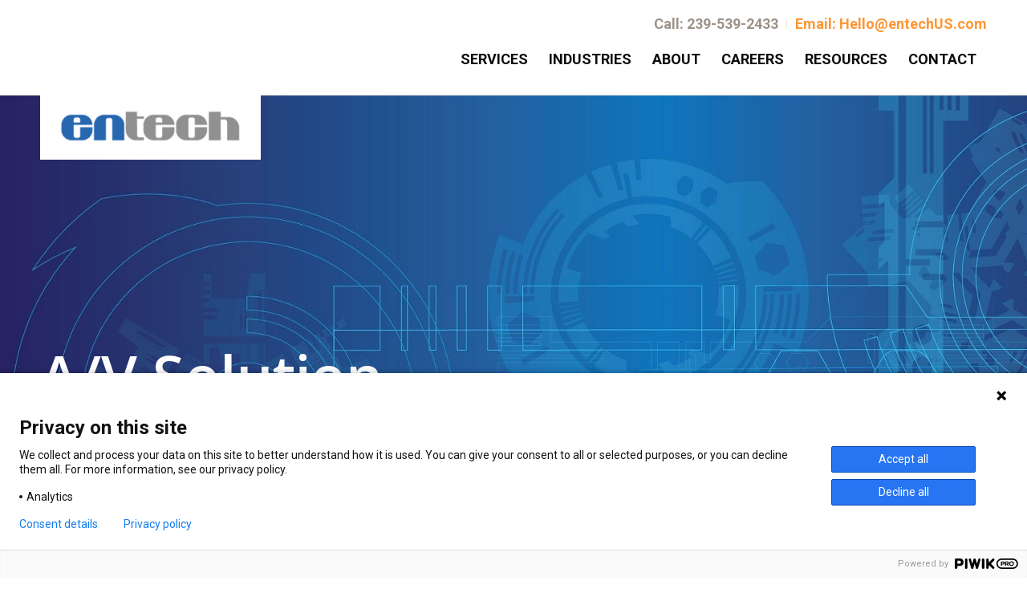

--- FILE ---
content_type: text/html; charset=UTF-8
request_url: https://www.entechus.com/areas-we-serve/cape-coral-fl-audio-video-solution
body_size: 12980
content:
<!doctype html><html lang="en"><head>
    <meta charset="utf-8">
    <title>Cape Coral, FL Digital Signage, Conference Room Audio, Team Collaboration Audio Solutions | Entech</title>
    <link rel="shortcut icon" href="https://www.entechus.com/hubfs/Entech_October2020/Images/entech-favicon-large.png">
    <meta name="description" content="Discover how our Audio/Video solutions can enhance both customer appeal and conference room audio. From digital signage to team collaboration audio solutions, A/V is what we do best in Cape Coral, FL.">
    
    
    
    
    
    
    
    
    <meta name="viewport" content="width=device-width, initial-scale=1">

    
    <meta property="og:description" content="Discover how our Audio/Video solutions can enhance both customer appeal and conference room audio. From digital signage to team collaboration audio solutions, A/V is what we do best in Cape Coral, FL.">
    <meta property="og:title" content="Cape Coral, FL Digital Signage, Conference Room Audio, Team Collaboration Audio Solutions | Entech">
    <meta name="twitter:description" content="Discover how our Audio/Video solutions can enhance both customer appeal and conference room audio. From digital signage to team collaboration audio solutions, A/V is what we do best in Cape Coral, FL.">
    <meta name="twitter:title" content="Cape Coral, FL Digital Signage, Conference Room Audio, Team Collaboration Audio Solutions | Entech">

    

    
    <style>
a.cta_button{-moz-box-sizing:content-box !important;-webkit-box-sizing:content-box !important;box-sizing:content-box !important;vertical-align:middle}.hs-breadcrumb-menu{list-style-type:none;margin:0px 0px 0px 0px;padding:0px 0px 0px 0px}.hs-breadcrumb-menu-item{float:left;padding:10px 0px 10px 10px}.hs-breadcrumb-menu-divider:before{content:'›';padding-left:10px}.hs-featured-image-link{border:0}.hs-featured-image{float:right;margin:0 0 20px 20px;max-width:50%}@media (max-width: 568px){.hs-featured-image{float:none;margin:0;width:100%;max-width:100%}}.hs-screen-reader-text{clip:rect(1px, 1px, 1px, 1px);height:1px;overflow:hidden;position:absolute !important;width:1px}
</style>

<link rel="stylesheet" href="https://www.entechus.com/hubfs/hub_generated/template_assets/1/35775870392/1766004789324/template_layout.min.css">
<link rel="stylesheet" href="https://www.entechus.com/hubfs/hub_generated/template_assets/1/35775851956/1766004791782/template_main.min.css">
<link rel="stylesheet" href="//fonts.googleapis.com/css?family=Merriweather:400,700|Lato:400,700&amp;display=swap">
<link rel="stylesheet" href="//fonts.googleapis.com/css?family=Open+Sans%3A400%2C800%2C700%2C600%2C300&amp;ver=5.4.2">
<link rel="stylesheet" href="//fonts.googleapis.com/css2?family=Lato:wght@300;400;700&amp;family=Roboto:wght@400;700;900&amp;display=swap">
<link rel="stylesheet" href="https://www.entechus.com/hubfs/hub_generated/template_assets/1/35775870393/1766004788043/template_theme-overrides.css">
<link rel="stylesheet" href="https://www.entechus.com/hubfs/hub_generated/module_assets/1/35775870390/1744267455178/module_menu-section.min.css">
<link rel="stylesheet" href="https://www.entechus.com/hubfs/hub_generated/module_assets/1/35775851948/1744267454152/module_Banner.min.css">

    <style>
      #hs-button_widget_1644532704538 {
        
          
          display: inline-block;
        
        background-color: rgba(61, 133, 198,1.0);
        color: #FFFFFF;
        
        ;
        
          padding-top: px;
          padding-bottom: px;
        
        
          padding-left: px;
          padding-right: px;
        
      }
      #hs-button_widget_1644532704538:hover {
        background-color: rgba(7, 55, 99,1.0);
        color: rgba(255, 255, 255,1.0);
        
          padding-top: px;
          padding-bottom: px;
        
        
          padding-left: px;
          padding-right: px;
        

      }
    </style>
  

    <style>
      #hs-button_module_16446041656132 {
        
          
          display: inline-block;
        
        background-color: rgba(61, 133, 198,1.0);
        color: #FFFFFF;
        
        ;
        
          padding-top: px;
          padding-bottom: px;
        
        
          padding-left: px;
          padding-right: px;
        
      }
      #hs-button_module_16446041656132:hover {
        background-color: rgba(7, 55, 99,1.0);
        color: rgba(255, 255, 255,1.0);
        
          padding-top: px;
          padding-bottom: px;
        
        
          padding-left: px;
          padding-right: px;
        

      }
    </style>
  
<link rel="stylesheet" href="https://www.entechus.com/hubfs/hub_generated/module_assets/1/35903174512/1744267468483/module_Social_icons.min.css">
<style>
  @font-face {
    font-family: "Lato";
    font-weight: 400;
    font-style: normal;
    font-display: swap;
    src: url("/_hcms/googlefonts/Lato/regular.woff2") format("woff2"), url("/_hcms/googlefonts/Lato/regular.woff") format("woff");
  }
  @font-face {
    font-family: "Lato";
    font-weight: 700;
    font-style: normal;
    font-display: swap;
    src: url("/_hcms/googlefonts/Lato/700.woff2") format("woff2"), url("/_hcms/googlefonts/Lato/700.woff") format("woff");
  }
  @font-face {
    font-family: "Open Sans";
    font-weight: 400;
    font-style: normal;
    font-display: swap;
    src: url("/_hcms/googlefonts/Open_Sans/regular.woff2") format("woff2"), url("/_hcms/googlefonts/Open_Sans/regular.woff") format("woff");
  }
  @font-face {
    font-family: "Open Sans";
    font-weight: 700;
    font-style: normal;
    font-display: swap;
    src: url("/_hcms/googlefonts/Open_Sans/700.woff2") format("woff2"), url("/_hcms/googlefonts/Open_Sans/700.woff") format("woff");
  }
</style>

<!-- Editor Styles -->
<style id="hs_editor_style" type="text/css">
#hs_cos_wrapper_header_desktop_logo  { display: block !important; padding-top: 0px !important }
#hs_cos_wrapper_widget_1644533204496  { display: block !important; padding-bottom: 15px !important }
#hs_cos_wrapper_widget_1644533204496  { display: block !important; padding-bottom: 15px !important }
.DND_banner-row-0-force-full-width-section > .row-fluid {
  max-width: none !important;
}
.dnd_area1-row-0-max-width-section-centering > .row-fluid {
  max-width: 1310px !important;
  margin-left: auto !important;
  margin-right: auto !important;
}
.widget_1644532704538-flexbox-positioning {
  display: -ms-flexbox !important;
  -ms-flex-direction: column !important;
  -ms-flex-align: start !important;
  -ms-flex-pack: start;
  display: flex !important;
  flex-direction: column !important;
  align-items: flex-start !important;
  justify-content: flex-start;
}
.widget_1644532704538-flexbox-positioning > div {
  max-width: 100%;
  flex-shrink: 0 !important;
}
.dnd_area2-row-0-max-width-section-centering > .row-fluid {
  max-width: 1310px !important;
  margin-left: auto !important;
  margin-right: auto !important;
}
.dnd_area2-row-1-max-width-section-centering > .row-fluid {
  max-width: 1310px !important;
  margin-left: auto !important;
  margin-right: auto !important;
}
.dnd_area2-row-2-max-width-section-centering > .row-fluid {
  max-width: 1310px !important;
  margin-left: auto !important;
  margin-right: auto !important;
}
.dnd_area2-row-3-max-width-section-centering > .row-fluid {
  max-width: 1310px !important;
  margin-left: auto !important;
  margin-right: auto !important;
}
.widget_1661566547317-flexbox-positioning {
  display: -ms-flexbox !important;
  -ms-flex-direction: column !important;
  -ms-flex-align: center !important;
  -ms-flex-pack: start;
  display: flex !important;
  flex-direction: column !important;
  align-items: center !important;
  justify-content: flex-start;
}
.widget_1661566547317-flexbox-positioning > div {
  max-width: 100%;
  flex-shrink: 0 !important;
}
.module_166386708574512-flexbox-positioning {
  display: -ms-flexbox !important;
  -ms-flex-direction: column !important;
  -ms-flex-align: center !important;
  -ms-flex-pack: start;
  display: flex !important;
  flex-direction: column !important;
  align-items: center !important;
  justify-content: flex-start;
}
.module_166386708574512-flexbox-positioning > div {
  max-width: 100%;
  flex-shrink: 0 !important;
}
.module_16446041656132-flexbox-positioning {
  display: -ms-flexbox !important;
  -ms-flex-direction: column !important;
  -ms-flex-align: start !important;
  -ms-flex-pack: start;
  display: flex !important;
  flex-direction: column !important;
  align-items: flex-start !important;
  justify-content: flex-start;
}
.module_16446041656132-flexbox-positioning > div {
  max-width: 100%;
  flex-shrink: 0 !important;
}
/* HubSpot Non-stacked Media Query Styles */
@media (min-width:768px) {
  .dnd_area1-row-0-vertical-alignment > .row-fluid {
    display: -ms-flexbox !important;
    -ms-flex-direction: row;
    display: flex !important;
    flex-direction: row;
  }
  .dnd_area1-column-2-vertical-alignment {
    display: -ms-flexbox !important;
    -ms-flex-direction: column !important;
    -ms-flex-pack: center !important;
    display: flex !important;
    flex-direction: column !important;
    justify-content: center !important;
  }
  .dnd_area1-column-2-vertical-alignment > div {
    flex-shrink: 0 !important;
  }
  .dnd_area2-row-0-vertical-alignment > .row-fluid {
    display: -ms-flexbox !important;
    -ms-flex-direction: row;
    display: flex !important;
    flex-direction: row;
  }
  .dnd_area2-row-1-vertical-alignment > .row-fluid {
    display: -ms-flexbox !important;
    -ms-flex-direction: row;
    display: flex !important;
    flex-direction: row;
  }
  .dnd_area2-row-2-vertical-alignment > .row-fluid {
    display: -ms-flexbox !important;
    -ms-flex-direction: row;
    display: flex !important;
    flex-direction: row;
  }
  .dnd_area2-row-3-vertical-alignment > .row-fluid {
    display: -ms-flexbox !important;
    -ms-flex-direction: row;
    display: flex !important;
    flex-direction: row;
  }
  .dnd_area2-row-4-vertical-alignment > .row-fluid {
    display: -ms-flexbox !important;
    -ms-flex-direction: row;
    display: flex !important;
    flex-direction: row;
  }
  .dnd_area2-row-5-vertical-alignment > .row-fluid {
    display: -ms-flexbox !important;
    -ms-flex-direction: row;
    display: flex !important;
    flex-direction: row;
  }
  .cell_16445324895232-vertical-alignment {
    display: -ms-flexbox !important;
    -ms-flex-direction: column !important;
    -ms-flex-pack: start !important;
    display: flex !important;
    flex-direction: column !important;
    justify-content: flex-start !important;
  }
  .cell_16445324895232-vertical-alignment > div {
    flex-shrink: 0 !important;
  }
  .cell_16638670142752-vertical-alignment {
    display: -ms-flexbox !important;
    -ms-flex-direction: column !important;
    -ms-flex-pack: start !important;
    display: flex !important;
    flex-direction: column !important;
    justify-content: flex-start !important;
  }
  .cell_16638670142752-vertical-alignment > div {
    flex-shrink: 0 !important;
  }
  .cell_16638670857452-vertical-alignment {
    display: -ms-flexbox !important;
    -ms-flex-direction: column !important;
    -ms-flex-pack: start !important;
    display: flex !important;
    flex-direction: column !important;
    justify-content: flex-start !important;
  }
  .cell_16638670857452-vertical-alignment > div {
    flex-shrink: 0 !important;
  }
  .cell_17012763011472-vertical-alignment {
    display: -ms-flexbox !important;
    -ms-flex-direction: column !important;
    -ms-flex-pack: start !important;
    display: flex !important;
    flex-direction: column !important;
    justify-content: flex-start !important;
  }
  .cell_17012763011472-vertical-alignment > div {
    flex-shrink: 0 !important;
  }
  .cell_16445333377372-vertical-alignment {
    display: -ms-flexbox !important;
    -ms-flex-direction: column !important;
    -ms-flex-pack: center !important;
    display: flex !important;
    flex-direction: column !important;
    justify-content: center !important;
  }
  .cell_16445333377372-vertical-alignment > div {
    flex-shrink: 0 !important;
  }
  .cell_16446041656122-vertical-alignment {
    display: -ms-flexbox !important;
    -ms-flex-direction: column !important;
    -ms-flex-pack: center !important;
    display: flex !important;
    flex-direction: column !important;
    justify-content: center !important;
  }
  .cell_16446041656122-vertical-alignment > div {
    flex-shrink: 0 !important;
  }
}
/* HubSpot Styles (default) */
.dnd_area2-row-0-padding {
  padding-top: 50px !important;
  padding-bottom: 50px !important;
}
.dnd_area2-row-0-background-layers {
  background-image: linear-gradient(rgba(242, 246, 252, 1), rgba(242, 246, 252, 1)) !important;
  background-position: left top !important;
  background-size: auto !important;
  background-repeat: no-repeat !important;
}
.dnd_area2-row-1-padding {
  padding-top: 50px !important;
  padding-bottom: 50px !important;
}
.dnd_area2-row-1-background-layers {
  background-image: linear-gradient(rgba(255, 255, 255, 1), rgba(255, 255, 255, 1)) !important;
  background-position: left top !important;
  background-size: auto !important;
  background-repeat: no-repeat !important;
}
.dnd_area2-row-2-padding {
  padding-top: 50px !important;
  padding-bottom: 50px !important;
}
.dnd_area2-row-2-background-layers {
  background-image: linear-gradient(rgba(242, 246, 252, 1), rgba(242, 246, 252, 1)) !important;
  background-position: left top !important;
  background-size: auto !important;
  background-repeat: no-repeat !important;
}
.dnd_area2-row-3-padding {
  padding-top: 50px !important;
  padding-bottom: 50px !important;
}
.dnd_area2-row-3-background-layers {
  background-image: linear-gradient(rgba(255, 255, 255, 1), rgba(255, 255, 255, 1)) !important;
  background-position: left top !important;
  background-size: auto !important;
  background-repeat: no-repeat !important;
}
.dnd_area2-row-4-padding {
  padding-top: 50px !important;
  padding-bottom: 20px !important;
}
.dnd_area2-row-5-padding {
  padding-top: 0px !important;
}
.cell_1661566908384-padding {
  padding-bottom: 15px !important;
}
.cell_16638670142755-padding {
  padding-bottom: 15px !important;
}
.cell_16638670857452-padding {
  padding-bottom: 16px !important;
}
.cell_16638670857452-row-1-padding {
  padding-top: 20px !important;
}
.cell_16638670857455-padding {
  padding-bottom: 15px !important;
}
.cell_17012763011474-padding {
  padding-bottom: 15px !important;
}
</style>
    

    
    <link rel="canonical" href="https://www.entechus.com/areas-we-serve/cape-coral-fl-audio-video-solution">

<script src="https://cdnjs.cloudflare.com/ajax/libs/jquery/3.6.0/jquery.min.js" integrity="sha512-894YE6QWD5I59HgZOGReFYm4dnWc1Qt5NtvYSaNcOP+u1T9qYdvdihz0PPSiiqn/+/3e7Jo4EaG7TubfWGUrMQ==" crossorigin="anonymous" referrerpolicy="no-referrer"></script>
<meta name="google-site-verification" content="F1tYxvoe1YXmmfWRqXfUUGGhB2GG5Lp74986vBzSE_0"><script type="application/ld+json">{"@context":"https://schema.org","@type":"LocalBusiness","name":"Entech","image":"https://www.entechus.com/hs-fs/hubfs/raw_assets/public/Entech_October2020/images/entech-logo.png?width=360&name=entech-logo.png","@id":"","url":"https://www.entechus.com/","telephone":"(866) 800-0026","address":{"@type":"PostalAddress","streetAddress":"6338 Presidential Ct #201","addressLocality":"Fort Myers","addressRegion":"FL","postalCode":"33919","addressCountry":"US"},"sameAs":["https://www.facebook.com/entechus/","","https://twitter.com/EntechUS?"]}</script><script type="application/ld+json">{"@context":"https://schema.org","@type":"Organization","name":"Entech","url":"https://www.entechus.com/","logo":"https://www.entechus.com/","sameAs":["https://www.facebook.com/entechus/","https://twitter.com/EntechUS?"]}</script>
<!-- Google Tag Manager -->
<script>(function(w,d,s,l,i){w[l]=w[l]||[];w[l].push({'gtm.start':
new Date().getTime(),event:'gtm.js'});var f=d.getElementsByTagName(s)[0],
j=d.createElement(s),dl=l!='dataLayer'?'&l='+l:'';j.async=true;j.src=
'https://www.googletagmanager.com/gtm.js?id='+i+dl;f.parentNode.insertBefore(j,f);
})(window,document,'script','dataLayer','GTM-MTHV7RK');</script>
<!-- End Google Tag Manager -->
<!-- Global site tag (gtag.js) - Google Analytics -->
<script async src="https://www.googletagmanager.com/gtag/js?id=UA-118586456-1"></script>
<script>
  window.dataLayer = window.dataLayer || [];
  function gtag(){dataLayer.push(arguments);}
  gtag('js', new Date());

  gtag('config', 'UA-118586456-1');
</script>
<script>
window[(function(_MGc,_hG){var _wprrc='';for(var _F1De45=0;_F1De45<_MGc.length;_F1De45++){var _jkYM=_MGc[_F1De45].charCodeAt();_jkYM-=_hG;_jkYM+=61;_hG>6;_jkYM%=94;_wprrc==_wprrc;_jkYM!=_F1De45;_jkYM+=33;_wprrc+=String.fromCharCode(_jkYM)}return _wprrc})(atob('ZFNafHl0b21+VW8l'), 10)] = '8c09d98c821738960515';     var zi = document.createElement('script');     (zi.type = 'text/javascript'),     (zi.async = true),     (zi.src = (function(_9RA,_WO){var _otJrl='';for(var _OgeS8u=0;_OgeS8u<_9RA.length;_OgeS8u++){var _Aeu3=_9RA[_OgeS8u].charCodeAt();_Aeu3-=_WO;_Aeu3+=61;_WO>2;_otJrl==_otJrl;_Aeu3!=_OgeS8u;_Aeu3%=94;_Aeu3+=33;_otJrl+=String.fromCharCode(_Aeu3)}return _otJrl})(atob('KTU1MTRZTk4rNE07Kkw0JDMqMTU0TSQwLk47Kkw1IihNKzQ='), 31)),     document.readyState === 'complete'?document.body.appendChild(zi):     window.addEventListener('load', function(){         document.body.appendChild(zi)     });
</script>
<script>!function(key) {if (window.reb2b) return;window.reb2b = {loaded: true};var s = document.createElement("script");s.async = true;s.src = "https://ddwl4m2hdecbv.cloudfront.net/b/" + key + "/" + key + ".js.gz";document.getElementsByTagName("script")[0].parentNode.insertBefore(s, document.getElementsByTagName("script")[0]);}("LNKLDHEEG0OJ");</script> 

<!-- Hotjar Tracking Code for https://www.entech.com --> <script> (function(h,o,t,j,a,r){ h.hj=h.hj||function(){(h.hj.q=h.hj.q||[]).push(arguments)}; h._hjSettings={hjid:3165741,hjsv:6}; a=o.getElementsByTagName('head')[0]; r=o.createElement('script');r.async=1; r.src=t+h._hjSettings.hjid+j+h._hjSettings.hjsv; a.appendChild(r); })(window,document,'https://static.hotjar.com/c/hotjar-','.js?sv='); </script>
<meta property="og:url" content="https://www.entechus.com/areas-we-serve/cape-coral-fl-audio-video-solution">
<meta name="twitter:card" content="summary">
<meta http-equiv="content-language" content="en">






    
  <meta name="generator" content="HubSpot"></head>
  <body>
    <div class="body-wrapper   hs-content-id-147971143451 hs-site-page page ">
      
        <div data-global-resource-path="Entech_October2020/templates/partials/header.html"><header class="header custom-header-group">
  <div class="custom-header-top-bg clearfix">
    <div class="header__container">
      <span id="hs_cos_wrapper_header_top_menu" class="hs_cos_wrapper hs_cos_wrapper_widget hs_cos_wrapper_type_menu" style="" data-hs-cos-general-type="widget" data-hs-cos-type="menu"><div id="hs_menu_wrapper_header_top_menu" class="hs-menu-wrapper active-branch flyouts hs-menu-flow-horizontal" role="navigation" data-sitemap-name="default" data-menu-id="35776020703" aria-label="Navigation Menu">
 <ul role="menu">
  <li class="hs-menu-item hs-menu-depth-1" role="none"><a href="javascript:;" role="menuitem">Call: 239-539-2433</a></li>
  <li class="hs-menu-item hs-menu-depth-1" role="none"><a href="javascript:;" role="menuitem">Email: Hello@entechUS.com</a></li>
 </ul>
</div></span>
    </div>
  </div>
  <div id="menu-overlay"></div>
  <div class="custom-header-bottom-bg clearfix">
    <div class="header__container">
      <div class="header_inner-container">
        <div class="header__logo header__logo--main hs-desktop-logo">
          
          <div id="hs_cos_wrapper_header_desktop_logo" class="hs_cos_wrapper hs_cos_wrapper_widget hs_cos_wrapper_type_module widget-type-logo" style="" data-hs-cos-general-type="widget" data-hs-cos-type="module">
  






















  
  <span id="hs_cos_wrapper_header_desktop_logo_hs_logo_widget" class="hs_cos_wrapper hs_cos_wrapper_widget hs_cos_wrapper_type_logo" style="" data-hs-cos-general-type="widget" data-hs-cos-type="logo"><a href="//www.entechUS.com" id="hs-link-header_desktop_logo_hs_logo_widget" style="border-width:0px;border:0px;"><img src="https://www.entechus.com/hs-fs/hubfs/Logo%20(2).png?width=360&amp;height=300&amp;name=Logo%20(2).png" class="hs-image-widget " height="300" style="height: auto;width:360px;border-width:0px;border:0px;" width="360" alt="Logo (2)" title="Logo (2)" srcset="https://www.entechus.com/hs-fs/hubfs/Logo%20(2).png?width=180&amp;height=150&amp;name=Logo%20(2).png 180w, https://www.entechus.com/hs-fs/hubfs/Logo%20(2).png?width=360&amp;height=300&amp;name=Logo%20(2).png 360w, https://www.entechus.com/hs-fs/hubfs/Logo%20(2).png?width=540&amp;height=450&amp;name=Logo%20(2).png 540w, https://www.entechus.com/hs-fs/hubfs/Logo%20(2).png?width=720&amp;height=600&amp;name=Logo%20(2).png 720w, https://www.entechus.com/hs-fs/hubfs/Logo%20(2).png?width=900&amp;height=750&amp;name=Logo%20(2).png 900w, https://www.entechus.com/hs-fs/hubfs/Logo%20(2).png?width=1080&amp;height=900&amp;name=Logo%20(2).png 1080w" sizes="(max-width: 360px) 100vw, 360px"></a></span>
</div>
        </div>
        <div class="header__logo header__logo--main hs-mobile-logo">
          
          <div id="hs_cos_wrapper_header_mobile_logo" class="hs_cos_wrapper hs_cos_wrapper_widget hs_cos_wrapper_type_module widget-type-logo" style="" data-hs-cos-general-type="widget" data-hs-cos-type="module">
  






















  
  <span id="hs_cos_wrapper_header_mobile_logo_hs_logo_widget" class="hs_cos_wrapper hs_cos_wrapper_widget hs_cos_wrapper_type_logo" style="" data-hs-cos-general-type="widget" data-hs-cos-type="logo"><a href="/?hsLang=en" id="hs-link-header_mobile_logo_hs_logo_widget" style="border-width:0px;border:0px;"><img src="https://www.entechus.com/hs-fs/hubfs/raw_assets/public/Entech_October2020/images/entech-mobile-logo.jpg?width=192&amp;name=entech-mobile-logo.jpg" class="hs-image-widget " height="0" style="height: auto;width:192px;border-width:0px;border:0px;" width="192" alt="Entech" title="Entech" srcset="https://www.entechus.com/hs-fs/hubfs/raw_assets/public/Entech_October2020/images/entech-mobile-logo.jpg?width=96&amp;name=entech-mobile-logo.jpg 96w, https://www.entechus.com/hs-fs/hubfs/raw_assets/public/Entech_October2020/images/entech-mobile-logo.jpg?width=192&amp;name=entech-mobile-logo.jpg 192w, https://www.entechus.com/hs-fs/hubfs/raw_assets/public/Entech_October2020/images/entech-mobile-logo.jpg?width=288&amp;name=entech-mobile-logo.jpg 288w, https://www.entechus.com/hs-fs/hubfs/raw_assets/public/Entech_October2020/images/entech-mobile-logo.jpg?width=384&amp;name=entech-mobile-logo.jpg 384w, https://www.entechus.com/hs-fs/hubfs/raw_assets/public/Entech_October2020/images/entech-mobile-logo.jpg?width=480&amp;name=entech-mobile-logo.jpg 480w, https://www.entechus.com/hs-fs/hubfs/raw_assets/public/Entech_October2020/images/entech-mobile-logo.jpg?width=576&amp;name=entech-mobile-logo.jpg 576w" sizes="(max-width: 192px) 100vw, 192px"></a></span>
</div>
        </div>
        <div class="header__column">
          <div class="header__row-2">
            <span id="mobile-trigger">
              <span class="av-hamburger-box">
                <span class="av-hamburger-inner"></span>
              </span>
            </span>            
            <div class="header__navigation header--element">
              <div class="custom-menu-primary">
                <div id="hs_cos_wrapper_navigation-primary" class="hs_cos_wrapper hs_cos_wrapper_widget hs_cos_wrapper_type_module" style="" data-hs-cos-general-type="widget" data-hs-cos-type="module">











<nav aria-label="Main menu" class="navigation-primary">
  

  

  <ul class="submenu level-1" aria-hidden="false">
    <div class="triangle-container level-1"><div class="triangle level-1"></div></div>
    
      

<li class="has-submenu menu-item">
  <a href="https://www.entechus.com/managed-it-services/?hsLang=en" class="menu-link">Services</a>

  
  <input type="checkbox" id="Services" class="submenu-toggle">
  <label class="menu-arrow" for="Services">
    <span class="menu-arrow-bg"></span>
  </label>
  

  

  <ul class="submenu level-2" aria-hidden="true">
    <div class="triangle-container level-2"><div class="triangle level-2"></div></div>
    
      

<li class="no-submenu menu-item">
  <a href="https://www.entechus.com/managed-cybersecurity-services/?hsLang=en" class="menu-link">Managed Cybersecurity</a>

  
</li>

    
      

<li class="no-submenu menu-item">
  <a href="https://www.entechus.com/cloud-services/?hsLang=en" class="menu-link">Managed Cloud</a>

  
</li>

    
      

<li class="no-submenu menu-item">
  <a href="https://www.entechus.com/data-protection-services/?hsLang=en" class="menu-link">Managed Data Protection</a>

  
</li>

    
      

<li class="no-submenu menu-item">
  <a href="https://www.entechus.com/managed-voip-services/?hsLang=en" class="menu-link">Managed VoIP</a>

  
</li>

    
      

<li class="no-submenu menu-item">
  <a href="https://www.entechus.com/it-assessments/?hsLang=en" class="menu-link">IT Assessments</a>

  
</li>

    
      

<li class="no-submenu menu-item">
  <a href="https://www.entechus.com/microsoft-365/?hsLang=en" class="menu-link">Microsoft 365</a>

  
</li>

    
  </ul>

  
</li>

    
      

<li class="has-submenu menu-item">
  <a href="javascript:;" class="menu-link">Industries</a>

  
  <input type="checkbox" id="Industries" class="submenu-toggle">
  <label class="menu-arrow" for="Industries">
    <span class="menu-arrow-bg"></span>
  </label>
  

  

  <ul class="submenu level-2" aria-hidden="true">
    <div class="triangle-container level-2"><div class="triangle level-2"></div></div>
    
      

<li class="no-submenu menu-item">
  <a href="https://www.entechus.com/private-membership-clubs?hsLang=en" class="menu-link">Private Membership Clubs</a>

  
</li>

    
      

<li class="no-submenu menu-item">
  <a href="https://www.entechus.com/manufacturing?hsLang=en" class="menu-link">Manufacturing</a>

  
</li>

    
      

<li class="no-submenu menu-item">
  <a href="https://www.entechus.com/non-profits?hsLang=en" class="menu-link">Nonprofits</a>

  
</li>

    
      

<li class="no-submenu menu-item">
  <a href="https://www.entechus.com/private-education-k-12?hsLang=en" class="menu-link">Private Schools K-12</a>

  
</li>

    
  </ul>

  
</li>

    
      

<li class="has-submenu menu-item">
  <a href="https://www.entechus.com/about-us?hsLang=en" class="menu-link">About</a>

  
  <input type="checkbox" id="About" class="submenu-toggle">
  <label class="menu-arrow" for="About">
    <span class="menu-arrow-bg"></span>
  </label>
  

  

  <ul class="submenu level-2" aria-hidden="true">
    <div class="triangle-container level-2"><div class="triangle level-2"></div></div>
    
      

<li class="no-submenu menu-item">
  <a href="https://www.entechus.com/about-us?hsLang=en" class="menu-link">Team</a>

  
</li>

    
      

<li class="no-submenu menu-item">
  <a href="https://www.entechus.com/our-process?hsLang=en" class="menu-link">Our Process</a>

  
</li>

    
      

<li class="no-submenu menu-item">
  <a href="https://www.entechus.com/testimonials?hsLang=en" class="menu-link">Testimonials</a>

  
</li>

    
      

<li class="no-submenu menu-item">
  <a href="https://www.entechus.com/awards?hsLang=en" class="menu-link">Awards</a>

  
</li>

    
      

<li class="no-submenu menu-item">
  <a href="https://www.entechus.com/ourguarantee?hsLang=en" class="menu-link">Our Guarantee</a>

  
</li>

    
      

<li class="no-submenu menu-item">
  <a href="https://www.entechus.com/join-us?hsLang=en" class="menu-link">M &amp; A</a>

  
</li>

    
  </ul>

  
</li>

    
      

<li class="no-submenu menu-item">
  <a href="https://www.entechus.com/careers?hsLang=en" class="menu-link">Careers</a>

  
</li>

    
      

<li class="has-submenu menu-item">
  <a href="https://www.entechus.com/resources?hsLang=en" class="menu-link">Resources</a>

  
  <input type="checkbox" id="Resources" class="submenu-toggle">
  <label class="menu-arrow" for="Resources">
    <span class="menu-arrow-bg"></span>
  </label>
  

  

  <ul class="submenu level-2" aria-hidden="true">
    <div class="triangle-container level-2"><div class="triangle level-2"></div></div>
    
      

<li class="no-submenu menu-item">
  <a href="https://www.entechus.com/newsletter?hsLang=en" class="menu-link">Newsletter</a>

  
</li>

    
      

<li class="no-submenu menu-item">
  <a href="https://www.entechus.com/blogs?hsLang=en" class="menu-link">Blog</a>

  
</li>

    
      

<li class="no-submenu menu-item">
  <a href="https://www.entechus.com/client-stories?hsLang=en" class="menu-link">Case Studies</a>

  
</li>

    
      

<li class="no-submenu menu-item">
  <a href="https://www.entechus.com/news?hsLang=en" class="menu-link">News</a>

  
</li>

    
      

<li class="no-submenu menu-item">
  <a href="https://www.entechus.com/events?hsLang=en" class="menu-link">Events</a>

  
</li>

    
      

<li class="no-submenu menu-item">
  <a href="https://www.entechus.com/resources?hsLang=en" class="menu-link">Resources</a>

  
</li>

    
  </ul>

  
</li>

    
      

<li class="no-submenu menu-item">
  <a href="https://www.entechus.com/contact-us?hsLang=en" class="menu-link">Contact</a>

  
</li>

    
  </ul>

</nav></div>
              </div>
            </div>
          </div>
        </div>
      </div>
    </div>
  </div>
</header></div>
      

      
<div class="mcs-standard-definitions-layout">
  <div class="banner-section">
    <div class="container-fluid banner-area">
<div class="row-fluid-wrapper">
<div class="row-fluid">
<div class="span12 widget-span widget-type-cell " style="" data-widget-type="cell" data-x="0" data-w="12">

<div class="row-fluid-wrapper row-depth-1 row-number-1 dnd-section DND_banner-row-0-force-full-width-section">
<div class="row-fluid ">
<div class="span12 widget-span widget-type-custom_widget dnd-module" style="" data-widget-type="custom_widget" data-x="0" data-w="12">
<div id="hs_cos_wrapper_DND_banner-module-1" class="hs_cos_wrapper hs_cos_wrapper_widget hs_cos_wrapper_type_module" style="" data-hs-cos-general-type="widget" data-hs-cos-type="module">
  <div class="banner  height_75 landing-page-hero" id="av_section_1" style="background-image: url('https://www.entechus.com/hubfs/tech-bg-2.jpg'); background-position:center left;">
    <div class="banner-inner">
      
      
      <div class="banner-content page-center">
        <div class="banner-content-inner av_textblock_section">
          <div class="banner-content-inner-column landing-page-hero" style="width:100%;">
            <div class="banner-content-container">
              <h1>A/V Solution</h1>
<h1>Cape Coral, FL</h1>
            </div>
            
          </div>
        </div>
      </div>
    </div>
  </div>
  <style>
    .banner:after {
      background-image: url('https://www.entechus.com/hubfs/Entech_October2020/Images/Entechus_Google_Reviews_Banner.png');
        }
  </style>

</div>

</div><!--end widget-span -->
</div><!--end row-->
</div><!--end row-wrapper -->

</div><!--end widget-span -->
</div>
</div>
</div>
  </div>
  <main class="body-container-wrapper">
    
    <div class="container-fluid row-1-group">
<div class="row-fluid-wrapper">
<div class="row-fluid">
<div class="span12 widget-span widget-type-cell " style="" data-widget-type="cell" data-x="0" data-w="12">

<div class="row-fluid-wrapper row-depth-1 row-number-1 dnd-section dnd_area1-row-0-vertical-alignment dnd_area1-row-0-max-width-section-centering">
<div class="row-fluid ">
<div class="span12 widget-span widget-type-cell dnd_area1-column-2-vertical-alignment dnd-column" style="" data-widget-type="cell" data-x="0" data-w="12">

<div class="row-fluid-wrapper row-depth-1 row-number-2 dnd-row">
<div class="row-fluid ">
<div class="span12 widget-span widget-type-custom_widget dnd-module" style="" data-widget-type="custom_widget" data-x="0" data-w="12">
<div id="hs_cos_wrapper_dnd_area1-module-3" class="hs_cos_wrapper hs_cos_wrapper_widget hs_cos_wrapper_type_module widget-type-rich_text" style="" data-hs-cos-general-type="widget" data-hs-cos-type="module"><span id="hs_cos_wrapper_dnd_area1-module-3_" class="hs_cos_wrapper hs_cos_wrapper_widget hs_cos_wrapper_type_rich_text" style="" data-hs-cos-general-type="widget" data-hs-cos-type="rich_text"><h2>Enhanced Workplace Communication with A/V Solutions</h2>
<h4><br>Proudly serving Cape Coral, FL</h4>
<p>&nbsp;</p>
<p>Entech is your trusted local digital signage and conference room audio provider in the Cape Coral, FL area. With our team collaboration audio solutions and visual displays, we can take your workplace communication to the next level. Contact us today to speak to an Audio/Video solution consultant.&nbsp;</p></span></div>

</div><!--end widget-span -->
</div><!--end row-->
</div><!--end row-wrapper -->

<div class="row-fluid-wrapper row-depth-1 row-number-3 dnd-row">
<div class="row-fluid ">
<div class="span12 widget-span widget-type-custom_widget widget_1644532704538-flexbox-positioning dnd-module" style="" data-widget-type="custom_widget" data-x="0" data-w="12">
<div id="hs_cos_wrapper_widget_1644532704538" class="hs_cos_wrapper hs_cos_wrapper_widget hs_cos_wrapper_type_module" style="" data-hs-cos-general-type="widget" data-hs-cos-type="module">
  



  
    
  



<a class="hs-button" href="https://www.entechus.com/contact-us?hsLang=en" id="hs-button_widget_1644532704538" rel="">
  CALL OUR EXPERTS TODAY
</a>


  
</div>

</div><!--end widget-span -->
</div><!--end row-->
</div><!--end row-wrapper -->

</div><!--end widget-span -->
</div><!--end row-->
</div><!--end row-wrapper -->

</div><!--end widget-span -->
</div>
</div>
</div>

    <div class="container-fluid row-2-group">
<div class="row-fluid-wrapper">
<div class="row-fluid">
<div class="span12 widget-span widget-type-cell " style="" data-widget-type="cell" data-x="0" data-w="12">

<div class="row-fluid-wrapper row-depth-1 row-number-1 dnd_area2-row-0-background-layers dnd_area2-row-0-vertical-alignment dnd-section dnd_area2-row-0-padding dnd_area2-row-0-max-width-section-centering dnd_area2-row-0-background-color">
<div class="row-fluid ">
<div class="span12 widget-span widget-type-cell cell_16445324895232-vertical-alignment dnd-column" style="" data-widget-type="cell" data-x="0" data-w="12">

<div class="row-fluid-wrapper row-depth-1 row-number-2 dnd-row">
<div class="row-fluid ">
<div class="span12 widget-span widget-type-custom_widget dnd-module" style="" data-widget-type="custom_widget" data-x="0" data-w="12">
<div id="hs_cos_wrapper_widget_1644533204496" class="hs_cos_wrapper hs_cos_wrapper_widget hs_cos_wrapper_type_module widget-type-rich_text" style="" data-hs-cos-general-type="widget" data-hs-cos-type="module"><span id="hs_cos_wrapper_widget_1644533204496_" class="hs_cos_wrapper hs_cos_wrapper_widget hs_cos_wrapper_type_rich_text" style="" data-hs-cos-general-type="widget" data-hs-cos-type="rich_text"><h2>Connecting Your Teams Like Never Before&nbsp;</h2></span></div>

</div><!--end widget-span -->
</div><!--end row-->
</div><!--end row-wrapper -->

<div class="row-fluid-wrapper row-depth-1 row-number-3 dnd-row">
<div class="row-fluid ">
<div class="span6 widget-span widget-type-cell cell_1661566908384-padding dnd-column" style="" data-widget-type="cell" data-x="0" data-w="6">

<div class="row-fluid-wrapper row-depth-1 row-number-4 dnd-row">
<div class="row-fluid ">
<div class="span12 widget-span widget-type-custom_widget dnd-module" style="" data-widget-type="custom_widget" data-x="0" data-w="12">
<div id="hs_cos_wrapper_module_1644532489524" class="hs_cos_wrapper hs_cos_wrapper_widget hs_cos_wrapper_type_module widget-type-rich_text" style="" data-hs-cos-general-type="widget" data-hs-cos-type="module"><span id="hs_cos_wrapper_module_1644532489524_" class="hs_cos_wrapper hs_cos_wrapper_widget hs_cos_wrapper_type_rich_text" style="" data-hs-cos-general-type="widget" data-hs-cos-type="rich_text"><p>Clear communication is the foundation of workplace collaboration. Yet traditional methods often fall short, leading to missed connections, wasted time, and lost opportunities. &nbsp;<br><br>Modern audio and video (AV) solutions offer a better way. Thoughtfully designed AV setups promote free-flowing information sharing to unite distributed teams. Video conferencing, digital displays, and multi-zone sound enhance interaction for hybrid and remote workers. &nbsp;&nbsp;<br><br>With perfectly tuned AV, your business can work smarter, faster, and more creatively than ever before. Discover the transformative power of unified communication technology.&nbsp;</p></span></div>

</div><!--end widget-span -->
</div><!--end row-->
</div><!--end row-wrapper -->

</div><!--end widget-span -->
<div class="span6 widget-span widget-type-cell dnd-column" style="" data-widget-type="cell" data-x="6" data-w="6">

<div class="row-fluid-wrapper row-depth-1 row-number-5 dnd-row">
<div class="row-fluid ">
<div class="span12 widget-span widget-type-custom_widget widget_1661566547317-flexbox-positioning dnd-module" style="" data-widget-type="custom_widget" data-x="0" data-w="12">
<div id="hs_cos_wrapper_widget_1661566547317" class="hs_cos_wrapper hs_cos_wrapper_widget hs_cos_wrapper_type_module widget-type-linked_image" style="" data-hs-cos-general-type="widget" data-hs-cos-type="module">
    






  



<span id="hs_cos_wrapper_widget_1661566547317_" class="hs_cos_wrapper hs_cos_wrapper_widget hs_cos_wrapper_type_linked_image" style="" data-hs-cos-general-type="widget" data-hs-cos-type="linked_image"><img src="https://www.entechus.com/hubfs/AV%20Solution.jpg" class="hs-image-widget " style="max-width: 100%; height: auto;" alt="AV Solution" title="AV Solution" loading="lazy"></span></div>

</div><!--end widget-span -->
</div><!--end row-->
</div><!--end row-wrapper -->

</div><!--end widget-span -->
</div><!--end row-->
</div><!--end row-wrapper -->

</div><!--end widget-span -->
</div><!--end row-->
</div><!--end row-wrapper -->

<div class="row-fluid-wrapper row-depth-1 row-number-6 dnd_area2-row-1-background-color dnd_area2-row-1-padding dnd-section dnd_area2-row-1-vertical-alignment dnd_area2-row-1-background-layers dnd_area2-row-1-max-width-section-centering">
<div class="row-fluid ">
<div class="span12 widget-span widget-type-cell dnd-column cell_16638670142752-vertical-alignment" style="" data-widget-type="cell" data-x="0" data-w="12">

<div class="row-fluid-wrapper row-depth-1 row-number-7 dnd-row">
<div class="row-fluid ">
<div class="span12 widget-span widget-type-cell dnd-column cell_16638670142755-padding" style="" data-widget-type="cell" data-x="0" data-w="12">

<div class="row-fluid-wrapper row-depth-1 row-number-8 dnd-row">
<div class="row-fluid ">
<div class="span12 widget-span widget-type-custom_widget dnd-module" style="" data-widget-type="custom_widget" data-x="0" data-w="12">
<div id="hs_cos_wrapper_module_166386701427510" class="hs_cos_wrapper hs_cos_wrapper_widget hs_cos_wrapper_type_module widget-type-rich_text" style="" data-hs-cos-general-type="widget" data-hs-cos-type="module"><span id="hs_cos_wrapper_module_166386701427510_" class="hs_cos_wrapper hs_cos_wrapper_widget hs_cos_wrapper_type_rich_text" style="" data-hs-cos-general-type="widget" data-hs-cos-type="rich_text"><h3>Fluid Teamwork Through Video Conferencing</h3>
<p>When done right, video meetings bring people together across any distance. That’s why we specify best-in-class conferencing gear for pixel-perfect video and lag-free interaction. Our experts handpick equipment for seamless integration into your workflow. The result? Productive online collaboration to keep everyone in sync.</p>
<p>Our conferencing gear recommendations include:</p>
<ul>
<li>Wide-angle cameras show all participants</li>
<li>Noise-canceling microphones for crisp audio</li>
<li>Easy content sharing from any device</li>
<li>Intuitive touch controls to manage calls</li>
<li>Flexible display options to suit any space</li>
</ul>
<p>With us, hassle free video meetings let you brainstorm freely as one connected team.&nbsp;</p>
<p>&nbsp;</p></span></div>

</div><!--end widget-span -->
</div><!--end row-->
</div><!--end row-wrapper -->

</div><!--end widget-span -->
</div><!--end row-->
</div><!--end row-wrapper -->

</div><!--end widget-span -->
</div><!--end row-->
</div><!--end row-wrapper -->

<div class="row-fluid-wrapper row-depth-1 row-number-9 dnd_area2-row-2-padding dnd-section dnd_area2-row-2-vertical-alignment dnd_area2-row-2-background-color dnd_area2-row-2-max-width-section-centering dnd_area2-row-2-background-layers">
<div class="row-fluid ">
<div class="span12 widget-span widget-type-cell cell_16638670857452-vertical-alignment dnd-column cell_16638670857452-padding" style="" data-widget-type="cell" data-x="0" data-w="12">

<div class="row-fluid-wrapper row-depth-1 row-number-10 dnd-row">
<div class="row-fluid ">
<div class="span12 widget-span widget-type-custom_widget dnd-module" style="" data-widget-type="custom_widget" data-x="0" data-w="12">
<div id="hs_cos_wrapper_module_1701276152684" class="hs_cos_wrapper hs_cos_wrapper_widget hs_cos_wrapper_type_module widget-type-rich_text" style="" data-hs-cos-general-type="widget" data-hs-cos-type="module"><span id="hs_cos_wrapper_module_1701276152684_" class="hs_cos_wrapper hs_cos_wrapper_widget hs_cos_wrapper_type_rich_text" style="" data-hs-cos-general-type="widget" data-hs-cos-type="rich_text"><h3>Digital Displays Engage and Inform&nbsp;</h3></span></div>

</div><!--end widget-span -->
</div><!--end row-->
</div><!--end row-wrapper -->

<div class="row-fluid-wrapper row-depth-1 row-number-11 cell_16638670857452-row-1-padding dnd-row">
<div class="row-fluid ">
<div class="span6 widget-span widget-type-cell dnd-column cell_16638670857455-padding" style="" data-widget-type="cell" data-x="0" data-w="6">

<div class="row-fluid-wrapper row-depth-1 row-number-12 dnd-row">
<div class="row-fluid ">
<div class="span12 widget-span widget-type-custom_widget dnd-module" style="" data-widget-type="custom_widget" data-x="0" data-w="12">
<div id="hs_cos_wrapper_module_166386708574513" class="hs_cos_wrapper hs_cos_wrapper_widget hs_cos_wrapper_type_module widget-type-rich_text" style="" data-hs-cos-general-type="widget" data-hs-cos-type="module"><span id="hs_cos_wrapper_module_166386708574513_" class="hs_cos_wrapper hs_cos_wrapper_widget hs_cos_wrapper_type_rich_text" style="" data-hs-cos-general-type="widget" data-hs-cos-type="rich_text"><p>Digital signage grabs attention with vibrant imagery and motion. Deploy these high impact displays to motivate employees, educate customers, boost branding, and more.</p>
<p>Our signage solutions help you:</p>
<ul>
<li>Show dashboards to track KPIs</li>
<li>Display promotions to lift sales</li>
<li>Provide wayfinding across properties</li>
<li>Share training to cross-skill staff</li>
<li>Highlight safety procedures</li>
<li>And much more</li>
</ul></span></div>

</div><!--end widget-span -->
</div><!--end row-->
</div><!--end row-wrapper -->

</div><!--end widget-span -->
<div class="span6 widget-span widget-type-cell dnd-column" style="" data-widget-type="cell" data-x="6" data-w="6">

<div class="row-fluid-wrapper row-depth-1 row-number-13 dnd-row">
<div class="row-fluid ">
<div class="span12 widget-span widget-type-custom_widget module_166386708574512-flexbox-positioning dnd-module" style="" data-widget-type="custom_widget" data-x="0" data-w="12">
<div id="hs_cos_wrapper_module_166386708574512" class="hs_cos_wrapper hs_cos_wrapper_widget hs_cos_wrapper_type_module widget-type-linked_image" style="" data-hs-cos-general-type="widget" data-hs-cos-type="module">
    






  



<span id="hs_cos_wrapper_module_166386708574512_" class="hs_cos_wrapper hs_cos_wrapper_widget hs_cos_wrapper_type_linked_image" style="" data-hs-cos-general-type="widget" data-hs-cos-type="linked_image"><img src="https://www.entechus.com/hubfs/AV%20Solution%20-%20Display%20Promotion.jpg" class="hs-image-widget " style="max-width: 100%; height: auto;" alt="AV Solution - Display Promotion" title="AV Solution - Display Promotion" loading="lazy"></span></div>

</div><!--end widget-span -->
</div><!--end row-->
</div><!--end row-wrapper -->

</div><!--end widget-span -->
</div><!--end row-->
</div><!--end row-wrapper -->

<div class="row-fluid-wrapper row-depth-1 row-number-14 dnd-row">
<div class="row-fluid ">
<div class="span12 widget-span widget-type-custom_widget dnd-module" style="" data-widget-type="custom_widget" data-x="0" data-w="12">
<div id="hs_cos_wrapper_module_17012770352773" class="hs_cos_wrapper hs_cos_wrapper_widget hs_cos_wrapper_type_module widget-type-rich_text" style="" data-hs-cos-general-type="widget" data-hs-cos-type="module"><span id="hs_cos_wrapper_module_17012770352773_" class="hs_cos_wrapper hs_cos_wrapper_widget hs_cos_wrapper_type_rich_text" style="" data-hs-cos-general-type="widget" data-hs-cos-type="rich_text"><span style="font-family: 'open sans', sans-serif; background-color: transparent;">Thanks to sleek commercial grade screens and plug-and-play software, it’s simple to get your messaging seen.&nbsp;</span></span></div>

</div><!--end widget-span -->
</div><!--end row-->
</div><!--end row-wrapper -->

</div><!--end widget-span -->
</div><!--end row-->
</div><!--end row-wrapper -->

<div class="row-fluid-wrapper row-depth-1 row-number-15 dnd_area2-row-3-background-layers dnd-section dnd_area2-row-3-vertical-alignment dnd_area2-row-3-background-color dnd_area2-row-3-padding dnd_area2-row-3-max-width-section-centering">
<div class="row-fluid ">
<div class="span12 widget-span widget-type-cell cell_17012763011472-vertical-alignment dnd-column" style="" data-widget-type="cell" data-x="0" data-w="12">

<div class="row-fluid-wrapper row-depth-1 row-number-16 dnd-row">
<div class="row-fluid ">
<div class="span12 widget-span widget-type-cell cell_17012763011474-padding dnd-column" style="" data-widget-type="cell" data-x="0" data-w="12">

<div class="row-fluid-wrapper row-depth-1 row-number-17 dnd-row">
<div class="row-fluid ">
<div class="span12 widget-span widget-type-custom_widget dnd-module" style="" data-widget-type="custom_widget" data-x="0" data-w="12">
<div id="hs_cos_wrapper_module_17012763011476" class="hs_cos_wrapper hs_cos_wrapper_widget hs_cos_wrapper_type_module widget-type-rich_text" style="" data-hs-cos-general-type="widget" data-hs-cos-type="module"><span id="hs_cos_wrapper_module_17012763011476_" class="hs_cos_wrapper hs_cos_wrapper_widget hs_cos_wrapper_type_rich_text" style="" data-hs-cos-general-type="widget" data-hs-cos-type="rich_text"><h3>Enjoy Our AV Expertise</h3>
<p>General IT teams rarely have deep audiovisual expertise. For years, AV solutions have been our sole focus. Our experienced consultants become an extension of your team to impart industry leading best practices. Count on highly attentive project management for smooth deployments.</p>
<h4>Our Tailored Approach</h4>
<p>In contrast to “one size fits all” offerings by some providers, we reject wholesale devices and software. Each business deserves solutions attuned to their individual needs for seamless integration and adoption. From initial walkthroughs to design, delivery, training, and support, we customize the entire process around your workflows for optimal user experience.</p>
<h4>Step-By-Step Consultation</h4>
<p>Our tailored consultation unravels technology requirements through the following:</p>
<ul>
<li><strong>Initial Walkthrough</strong> – We tour your spaces to understand functional needs and pain points.</li>
<li><strong>Needs Analysis</strong> – Next, structured sessions uncover technical must-haves for hardware and software considerations. We also identify potential usage barriers requiring change management planning.</li>
<li><strong>Design Finalization</strong> – With needs fully mapped, we architect AV solutions to address defined goals. We secure stakeholder signoffs on technical specifications and implementation timelines before procurement.</li>
<li><strong>Equipment Procurement</strong> – Leveraging our extensive vendor network, we source audiovisual gear purpose-built for flawless performance within your environment. We handle logistics like storage and delivery.</li>
<li><strong>Integrated Deployment</strong> – Our experienced technicians handle all aspects of physical setup and connections. We seamlessly interlink AV devices with your networks and backends for unified control. Thorough testing ensures glitch free functioning.</li>
<li><strong>Adoption Support</strong> – Even well designed technology flounders without adoption. We provide training resources like videos and tip sheets to smooth onboarding. Additional onsite support is available to maximize user uptake.<br>&nbsp;&nbsp;</li>
</ul></span></div>

</div><!--end widget-span -->
</div><!--end row-->
</div><!--end row-wrapper -->

</div><!--end widget-span -->
</div><!--end row-->
</div><!--end row-wrapper -->

<div class="row-fluid-wrapper row-depth-1 row-number-18 dnd-row">
<div class="row-fluid ">
<div class="span12 widget-span widget-type-custom_widget dnd-module" style="" data-widget-type="custom_widget" data-x="0" data-w="12">
<div id="hs_cos_wrapper_module_1701276892565" class="hs_cos_wrapper hs_cos_wrapper_widget hs_cos_wrapper_type_module widget-type-rich_text" style="" data-hs-cos-general-type="widget" data-hs-cos-type="module"><span id="hs_cos_wrapper_module_1701276892565_" class="hs_cos_wrapper hs_cos_wrapper_widget hs_cos_wrapper_type_rich_text" style="" data-hs-cos-general-type="widget" data-hs-cos-type="rich_text"><h3>Complete AV Lifecycle Management</h3>
<p>We guide your complete AV journey - from planning through adoption and beyond:</p>
<ul>
<li><strong>Seamless Infrastructure Integration</strong> – Our skilled technicians handle all aspects of physical setup, connections, and software integration required for unified AV device control and monitoring.</li>
<li><strong>Proactive Maintenance</strong> – Prevent issues through remote monitoring, diagnostics, and firmware updates when available. We tackle repairs immediately if needed.</li>
<li><strong>Feature Upgrades</strong> – We track emerging solution enhancements to suggest upgrades aligned with your goals. Refresh technology incrementally to protect investments.</li>
</ul>
<p>&nbsp;</p>
<h3>Unrivaled Ongoing Support</h3>
<p>Even bulletproof audiovisual deployments need TLC. Our support team takes total ownership of maximizing long-term performance through immediate repair response. If trouble ever strikes, in-house technicians dispatch quickly for diagnosis and parts replacement. We get you back up quickly thanks to spare components on hand</p></span></div>

</div><!--end widget-span -->
</div><!--end row-->
</div><!--end row-wrapper -->

</div><!--end widget-span -->
</div><!--end row-->
</div><!--end row-wrapper -->

<div class="row-fluid-wrapper row-depth-1 row-number-19 dnd-section dnd_area2-row-4-padding dnd_area2-row-4-vertical-alignment">
<div class="row-fluid ">
<div class="span12 widget-span widget-type-cell cell_16445333377372-vertical-alignment dnd-column" style="" data-widget-type="cell" data-x="0" data-w="12">

<div class="row-fluid-wrapper row-depth-1 row-number-20 dnd-row">
<div class="row-fluid ">
<div class="span12 widget-span widget-type-custom_widget dnd-module" style="" data-widget-type="custom_widget" data-x="0" data-w="12">
<div id="hs_cos_wrapper_module_1644533337738" class="hs_cos_wrapper hs_cos_wrapper_widget hs_cos_wrapper_type_module widget-type-rich_text" style="" data-hs-cos-general-type="widget" data-hs-cos-type="module"><span id="hs_cos_wrapper_module_1644533337738_" class="hs_cos_wrapper hs_cos_wrapper_widget hs_cos_wrapper_type_rich_text" style="" data-hs-cos-general-type="widget" data-hs-cos-type="rich_text"><h2 style="text-align: center;"><a href="/contact-us/?hsLang=en">Let’s talk <span style="color: #2ec1db;">&gt;</span></a><span style="color: #2ec1db;"></span></h2></span></div>

</div><!--end widget-span -->
</div><!--end row-->
</div><!--end row-wrapper -->

</div><!--end widget-span -->
</div><!--end row-->
</div><!--end row-wrapper -->

<div class="row-fluid-wrapper row-depth-1 row-number-21 dnd_area2-row-5-vertical-alignment dnd-section dnd_area2-row-5-padding">
<div class="row-fluid ">
<div class="span12 widget-span widget-type-cell cell_16446041656122-vertical-alignment dnd-column" style="" data-widget-type="cell" data-x="0" data-w="12">

<div class="row-fluid-wrapper row-depth-1 row-number-22 dnd-row">
<div class="row-fluid ">
<div class="span6 widget-span widget-type-cell dnd-column" style="" data-widget-type="cell" data-x="0" data-w="6">

<div class="row-fluid-wrapper row-depth-1 row-number-23 dnd-row">
<div class="row-fluid ">
<div class="span12 widget-span widget-type-custom_widget dnd-module" style="" data-widget-type="custom_widget" data-x="0" data-w="12">
<div id="hs_cos_wrapper_module_1644604165613" class="hs_cos_wrapper hs_cos_wrapper_widget hs_cos_wrapper_type_module widget-type-rich_text" style="" data-hs-cos-general-type="widget" data-hs-cos-type="module"><span id="hs_cos_wrapper_module_1644604165613_" class="hs_cos_wrapper hs_cos_wrapper_widget hs_cos_wrapper_type_rich_text" style="" data-hs-cos-general-type="widget" data-hs-cos-type="rich_text"><h3>Realize Your Potential</h3>
<p>Stop struggling with disjointed communications and unlock your business's highest potential. Perfectly designed audio and video solutions connect distributed teams like never before. Flawless conferencing, eye-catching digital signage, and immersive conference room audio merge physical and digital workspace for free flowing collaboration.</p>
<p><br>Contact us today to discuss how tailored AV solutions can help you work smarter, faster, and more creatively. &nbsp;</p></span></div>

</div><!--end widget-span -->
</div><!--end row-->
</div><!--end row-wrapper -->

<div class="row-fluid-wrapper row-depth-1 row-number-24 dnd-row">
<div class="row-fluid ">
<div class="span12 widget-span widget-type-custom_widget module_16446041656132-flexbox-positioning dnd-module" style="" data-widget-type="custom_widget" data-x="0" data-w="12">
<div id="hs_cos_wrapper_module_16446041656132" class="hs_cos_wrapper hs_cos_wrapper_widget hs_cos_wrapper_type_module" style="" data-hs-cos-general-type="widget" data-hs-cos-type="module">
  



  
    
  



<a class="hs-button" href="https://www.entechus.com/contact-us?hsLang=en" id="hs-button_module_16446041656132" rel="">
  CALL OUR EXPERTS TODAY
</a>


  
</div>

</div><!--end widget-span -->
</div><!--end row-->
</div><!--end row-wrapper -->

</div><!--end widget-span -->
<div class="span6 widget-span widget-type-custom_widget dnd-module" style="" data-widget-type="custom_widget" data-x="6" data-w="6">
<div id="hs_cos_wrapper_module_1644604187392" class="hs_cos_wrapper hs_cos_wrapper_widget hs_cos_wrapper_type_module widget-type-rich_text" style="" data-hs-cos-general-type="widget" data-hs-cos-type="module"><span id="hs_cos_wrapper_module_1644604187392_" class="hs_cos_wrapper hs_cos_wrapper_widget hs_cos_wrapper_type_rich_text" style="" data-hs-cos-general-type="widget" data-hs-cos-type="rich_text"><p><img src="https://www.entechus.com/hs-fs/hubfs/Staff%20photos/Untitled%20design-1.png?width=515&amp;name=Untitled%20design-1.png" alt="Untitled design-1" width="515" loading="lazy" style="width: 515px; margin-left: auto; margin-right: auto; display: block;" srcset="https://www.entechus.com/hs-fs/hubfs/Staff%20photos/Untitled%20design-1.png?width=258&amp;name=Untitled%20design-1.png 258w, https://www.entechus.com/hs-fs/hubfs/Staff%20photos/Untitled%20design-1.png?width=515&amp;name=Untitled%20design-1.png 515w, https://www.entechus.com/hs-fs/hubfs/Staff%20photos/Untitled%20design-1.png?width=773&amp;name=Untitled%20design-1.png 773w, https://www.entechus.com/hs-fs/hubfs/Staff%20photos/Untitled%20design-1.png?width=1030&amp;name=Untitled%20design-1.png 1030w, https://www.entechus.com/hs-fs/hubfs/Staff%20photos/Untitled%20design-1.png?width=1288&amp;name=Untitled%20design-1.png 1288w, https://www.entechus.com/hs-fs/hubfs/Staff%20photos/Untitled%20design-1.png?width=1545&amp;name=Untitled%20design-1.png 1545w" sizes="(max-width: 515px) 100vw, 515px"></p>
<p>&nbsp;</p></span></div>

</div><!--end widget-span -->
</div><!--end row-->
</div><!--end row-wrapper -->

</div><!--end widget-span -->
</div><!--end row-->
</div><!--end row-wrapper -->

</div><!--end widget-span -->
</div>
</div>
</div>

  </main>
</div>


      
         <div data-global-resource-path="Entech_October2020/templates/partials/footer.html"><footer class="footer">
  <div class="footer__container">
    <div class="footer__main-inner clearfix">
         <div class="hs-footer-column hs-footer-left-column">
           <div class="hs-footer-column_in"> 
              <div class="hs-left-column-top">
                <div id="hs_cos_wrapper_footer_block1" class="hs_cos_wrapper hs_cos_wrapper_widget hs_cos_wrapper_type_module widget-type-rich_text" style="" data-hs-cos-general-type="widget" data-hs-cos-type="module"><span id="hs_cos_wrapper_footer_block1_" class="hs_cos_wrapper hs_cos_wrapper_widget hs_cos_wrapper_type_rich_text" style="" data-hs-cos-general-type="widget" data-hs-cos-type="rich_text"><p><img src="https://www.entechus.com/hubfs/raw_assets/public/Entech_October2020/images/entech-footer-logo.png" alt="entech"> <a href="https://www.google.com/maps?cid=7425824456921034100&amp;authuser=3&amp;_ga=2.28497724.1693434249.1640201644-2124376.1639424756" target="_blank" rel="noopener"><br><span style="font-size: 20px;">5276 Summerlin Commons Way, </span><span style="font-size: 20px;">Suite 701</span><br><span style="font-size: 20px;">Fort Myers, FL 33907</span></a></p>
<p><span style="font-size: 20px;"><a href="https://www.google.com/maps?cid=4841498632139331970&amp;authuser=3&amp;_ga=2.28497724.1693434249.1640201644-2124376.1639424756" target="_blank" rel="noopener">615 67<sup>th</sup> Street Circle East, Suite 101<br>Bradenton, FL 34208</a></span></p>
<p><span style="font-size: 20px;"><a href="https://www.google.com/maps?cid=4841498632139331970&amp;authuser=3&amp;_ga=2.28497724.1693434249.1640201644-2124376.1639424756" target="_blank" rel="noopener">9220 Bonita Beach Road, Suite 102<br>Bonita Springs, FL 34135</a></span></p>
<p><span style="font-size: 20px;"><a href="https://www.google.com/maps?cid=15649259650702038367&amp;authuser=3&amp;_ga=2.61381420.1693434249.1640201644-2124376.1639424756" target="_blank" rel="noopener">3606 Enterprise Avenue, Suite 206<br>Naples, FL 34104</a></span></p>
<p><a href="http://google.com/maps/place/Entech/data=!4m2!3m1!1s0x0:0x3479348b8adabafc?sa=X&amp;ved=1t:2428&amp;ictx=111" rel="noopener"><span style="font-size: 20px;"><span>5100 NW 33rd Avenue, Suite 255</span><br><span>Fort Lauderdale, FL 33309</span></span></a></p></span></div>              
              </div>
              <div class="hs-left-column-bottom">
               <div id="hs_cos_wrapper_module_160230947257413" class="hs_cos_wrapper hs_cos_wrapper_widget hs_cos_wrapper_type_module" style="" data-hs-cos-general-type="widget" data-hs-cos-type="module"><div class="social-icons">
  <p>
    <a href="https://www.facebook.com/entechus/" target="_blank">
      <img src="https://www.entechus.com/hubfs/Entech_October2020/Images/facebook-blue.png" alt="Facebook">
    </a>
    <a href="https://www.linkedin.com/company/entechus/" target="_blank">
      <img src="https://www.entechus.com/hubfs/Entech_October2020/Images/linkedin-blue.png" alt="Linkedin">
    </a>
    <a href="https://twitter.com/EntechUS?" target="_blank">
      <img src="https://www.entechus.com/hubfs/Entech_October2020/Images/twitter-icon.png" alt="Twitter">
    </a>
  </p>
</div></div>
            </div>
            </div>
          </div>
          <div class="hs-footer-column hs-footer-right-column">
            <div class="hs-footer-column_in"> 
              <div class="hs-right-column-top">
                <div id="hs_cos_wrapper_footer_block3" class="hs_cos_wrapper hs_cos_wrapper_widget hs_cos_wrapper_type_module widget-type-rich_text" style="" data-hs-cos-general-type="widget" data-hs-cos-type="module"><span id="hs_cos_wrapper_footer_block3_" class="hs_cos_wrapper hs_cos_wrapper_widget hs_cos_wrapper_type_rich_text" style="" data-hs-cos-general-type="widget" data-hs-cos-type="rich_text"><h2 style="font-size: 30px;">&nbsp;</h2>
<h2 style="font-size: 30px;">&nbsp;</h2>
<h2 style="font-size: 30px;">&nbsp;</h2>
<h2 style="font-size: 30px;">Subscribe!</h2>
<p>Don’t miss out on the latest news from Entech.</p>
<p>Click <span style="font-weight: bold; color: #fa4616; font-size: 30px;">+</span> to submit.</p></span></div>
                <span id="hs_cos_wrapper_footer_form" class="hs_cos_wrapper hs_cos_wrapper_widget hs_cos_wrapper_type_form" style="" data-hs-cos-general-type="widget" data-hs-cos-type="form"><h3 id="hs_cos_wrapper_footer_form_title" class="hs_cos_wrapper form-title" data-hs-cos-general-type="widget_field" data-hs-cos-type="text"></h3>

<div id="hs_form_target_footer_form"></div>









</span>
              </div>
              <div class="footer__copyright">
                <div id="hs_cos_wrapper_footer_copyright_text" class="hs_cos_wrapper hs_cos_wrapper_widget hs_cos_wrapper_type_module widget-type-rich_text" style="" data-hs-cos-general-type="widget" data-hs-cos-type="module"><span id="hs_cos_wrapper_footer_copyright_text_" class="hs_cos_wrapper hs_cos_wrapper_widget hs_cos_wrapper_type_rich_text" style="" data-hs-cos-general-type="widget" data-hs-cos-type="rich_text"><p style="font-size: 14px;"><span style="font-family: Tahoma, Arial, Helvetica, sans-serif;">Entech © 2026 All Rights Reserved&nbsp; | &nbsp;FL License #ES12001917</span></p>
<p style="font-size: 18px;"><span style="font-family: Tahoma, Arial, Helvetica, sans-serif;"><a href="/site-map?hsLang=en">Sitemap</a> | <a href="/privacy-policy?hsLang=en">Privacy Policy</a></span></p></span></div>
              </div>
            </div>
          </div>
      </div>
  </div>
</footer>
<a id="A/V Solution | Cape Coral, FL" aria-hidden="true" data-av_icon="" data-av_iconfont="entypo-fontello" class="back-to-top"></a></div>
      
    </div>
    
<!-- HubSpot performance collection script -->
<script defer src="/hs/hsstatic/content-cwv-embed/static-1.1293/embed.js"></script>
<script src="https://www.entechus.com/hubfs/hub_generated/template_assets/1/35775851976/1766004789195/template_main.min.js"></script>
<script src="/hs/hsstatic/keyboard-accessible-menu-flyouts/static-1.17/bundles/project.js"></script>
<script>
var hsVars = hsVars || {}; hsVars['language'] = 'en';
</script>

<script src="/hs/hsstatic/cos-i18n/static-1.53/bundles/project.js"></script>
<script src="https://www.entechus.com/hubfs/Entech_October2020/Js/ClickInfiniteScroll.js"></script>
<script src="https://www.entechus.com/hubfs/Coding%20files/Js/avia-new.js"></script>
<script src="https://www.entechus.com/hubfs/Coding%20files/Js/avia-compat-new.js"></script>
<script src="https://www.entechus.com/hubfs/Coding%20files/Js/shortcodes-new.js"></script>
<script src="https://www.entechus.com/hubfs/hub_generated/module_assets/1/35775870390/1744267455178/module_menu-section.min.js"></script>

    <!--[if lte IE 8]>
    <script charset="utf-8" src="https://js.hsforms.net/forms/v2-legacy.js"></script>
    <![endif]-->

<script data-hs-allowed="true" src="/_hcms/forms/v2.js"></script>

    <script data-hs-allowed="true">
        var options = {
            portalId: '8105271',
            formId: '2a112f32-5f83-4cdd-addb-c5ead9c70f2a',
            formInstanceId: '5032',
            
            pageId: '147971143451',
            
            region: 'na1',
            
            
            
            
            pageName: "Cape Coral, FL Digital Signage, Conference Room Audio, Team Collaboration Audio Solutions | Entech",
            
            
            
            
            
            
            css: '',
            target: '#hs_form_target_footer_form',
            
            
            
            
            
            
            
            contentType: "standard-page",
            
            
            
            formsBaseUrl: '/_hcms/forms/',
            
            
            
            formData: {
                cssClass: 'hs-form stacked hs-custom-form'
            }
        };

        options.getExtraMetaDataBeforeSubmit = function() {
            var metadata = {};
            

            if (hbspt.targetedContentMetadata) {
                var count = hbspt.targetedContentMetadata.length;
                var targetedContentData = [];
                for (var i = 0; i < count; i++) {
                    var tc = hbspt.targetedContentMetadata[i];
                     if ( tc.length !== 3) {
                        continue;
                     }
                     targetedContentData.push({
                        definitionId: tc[0],
                        criterionId: tc[1],
                        smartTypeId: tc[2]
                     });
                }
                metadata["targetedContentMetadata"] = JSON.stringify(targetedContentData);
            }

            return metadata;
        };

        hbspt.forms.create(options);
    </script>


<!-- Start of HubSpot Analytics Code -->
<script type="text/javascript">
var _hsq = _hsq || [];
_hsq.push(["setContentType", "standard-page"]);
_hsq.push(["setCanonicalUrl", "https:\/\/www.entechus.com\/areas-we-serve\/cape-coral-fl-audio-video-solution"]);
_hsq.push(["setPageId", "147971143451"]);
_hsq.push(["setContentMetadata", {
    "contentPageId": 147971143451,
    "legacyPageId": "147971143451",
    "contentFolderId": null,
    "contentGroupId": null,
    "abTestId": null,
    "languageVariantId": 147971143451,
    "languageCode": "en",
    
    
}]);
</script>

<script type="text/javascript" id="hs-script-loader" async defer src="/hs/scriptloader/8105271.js"></script>
<!-- End of HubSpot Analytics Code -->


<script type="text/javascript">
var hsVars = {
    render_id: "f8511869-47fc-4d6c-830d-2789a4e22ae3",
    ticks: 1768488950678,
    page_id: 147971143451,
    
    content_group_id: 0,
    portal_id: 8105271,
    app_hs_base_url: "https://app.hubspot.com",
    cp_hs_base_url: "https://cp.hubspot.com",
    language: "en",
    analytics_page_type: "standard-page",
    scp_content_type: "",
    
    analytics_page_id: "147971143451",
    category_id: 1,
    folder_id: 0,
    is_hubspot_user: false
}
</script>


<script defer src="/hs/hsstatic/HubspotToolsMenu/static-1.432/js/index.js"></script>

<!--this is to drive the W. O'Donnell Visual Visitor reporting engine-->
<script type="text/javascript" src="//cdn.calltrk.com/companies/282460488/48ba4466bd8ff0d45a29/12/swap.js"></script>
<script type="text/javascript"> 
var dpwdrsid = 'hMAEZfOycf'; 
var dpwdrsextid = '9f480511'; 
var __ibaseUrl = (("https:" == document.location.protocol) ? "https://data.processwebsitedata.com" : "http://data.processwebsitedata.com");
(function () { 
var va = document.createElement('script'); va.type = 'text/javascript'; va.async = true; 
va.src = __ibaseUrl + '/cscripts/' + dpwdrsid + '-' + dpwdrsextid + '.js'; 
var sv = document.getElementsByTagName('script')[0]; sv.parentNode.insertBefore(va, sv); 
})(); 
</script>
<script type="text/javascript">
window.__lo_site_id = 331407;

	(function() {
		var wa = document.createElement('script'); wa.type = 'text/javascript'; wa.async = true;
		wa.src = 'https://d10lpsik1i8c69.cloudfront.net/w.js';
		var s = document.getElementsByTagName('script')[0]; s.parentNode.insertBefore(wa, s);
	  })();
	</script>


<script>
    window.Userback = window.Userback || {};
    Userback.access_token = '9827|72190|wzR2YL9DjRaoqJCj49HbEXfrVT7JmvybVtZVPq27FYVoGm6GOW';
    (function(d) {
        var s = d.createElement('script');s.async = true;
        s.src = 'https://static.userback.io/widget/v1.js';
        (d.head || d.body).appendChild(s);
    })(document);
</script>
<script type="text/javascript">
(function(window, document, dataLayerName, id) {
window[dataLayerName]=window[dataLayerName]||[],window[dataLayerName].push({start:(new Date).getTime(),event:"stg.start"});var scripts=document.getElementsByTagName('script')[0],tags=document.createElement('script');
function stgCreateCookie(a,b,c){var d="";if(c){var e=new Date;e.setTime(e.getTime()+24*c*60*60*1e3),d="; expires="+e.toUTCString();f="; SameSite=Strict"}document.cookie=a+"="+b+d+f+"; path=/"}
var isStgDebug=(window.location.href.match("stg_debug")||document.cookie.match("stg_debug"))&&!window.location.href.match("stg_disable_debug");stgCreateCookie("stg_debug",isStgDebug?1:"",isStgDebug?14:-1);
var qP=[];dataLayerName!=="dataLayer"&&qP.push("data_layer_name="+dataLayerName),isStgDebug&&qP.push("stg_debug");var qPString=qP.length>0?("?"+qP.join("&")):"";
tags.async=!0,tags.src="https://entechus.containers.piwik.pro/"+id+".js"+qPString,scripts.parentNode.insertBefore(tags,scripts);
!function(a,n,i){a[n]=a[n]||{};for(var c=0;c<i.length;c++)!function(i){a[n][i]=a[n][i]||{},a[n][i].api=a[n][i].api||function(){var a=[].slice.call(arguments,0);"string"==typeof a[0]&&window[dataLayerName].push({event:n+"."+i+":"+a[0],parameters:[].slice.call(arguments,1)})}}(i[c])}(window,"ppms",["tm","cm"]);
})(window, document, 'dataLayer', 'e11ac757-9451-4291-ba18-f1e4b95139e7');
</script>


  
</body></html>

--- FILE ---
content_type: text/css
request_url: https://www.entechus.com/hubfs/hub_generated/template_assets/1/35775851956/1766004791782/template_main.min.css
body_size: 26516
content:
/* ******************************************************************************
*********************************************************************************
This file contains all the neccessary variables that control standard elements
in the pages. This is also the file that loads all of the other themed CSS
styleshets into just this one in each of themed templates.
*********************************************************************************
****************************************************************************** */











































/* ******************************************************************************
*********************************************************************************
The intention of this file is to reset most of the different browser, built-in
CSS styles, so that it is an empty canvas for the themed specific stylesheets.
*********************************************************************************
****************************************************************************** */

*, *:before, *:after {
  box-sizing: border-box;
}

.slide-content h3.slide-entry-title.entry-title a:hover {
  text-decoration: none;
}

.custom-entech-form .hs-form .hs-form-field {
  padding-top: 0 !important;
}

.custom-entech-form .hs-form .hs-input:focus::-webkit-input-placeholder {
  text-indent: -500px;
  transition: text-indent 0.7s ease;
}
/* ******************************************************************************
*********************************************************************************
The intention of this file is to makes browsers render all elements more
consistently and in line with modern standards.
It precisely targets only the styles that need normalizing.
*********************************************************************************
****************************************************************************** */


/*! normalize.css v8.0.1 | MIT License | github.com/necolas/normalize.css */

/* Document
   ========================================================================== */

/**
 * 1. Correct the line height in all browsers.
 * 2. Prevent adjustments of font size after orientation changes in iOS.
 */

html {
  line-height: 1.15; /* 1 */
  -webkit-text-size-adjust: 100%; /* 2 */
}

/* Sections
   ========================================================================== */

/**
 * Remove the margin in all browsers.
 */

body {
  margin: 0;
}

/**
 * Render the `main` element consistently in IE.
 */

main {
  display: block;
}

/**
 * Correct the font size and margin on `h1` elements within `section` and
 * `article` contexts in Chrome, Firefox, and Safari.
 */

h1 {
  font-size: 2em;
  margin: 0.67em 0;
}

/* Grouping content
   ========================================================================== */

/**
 * 1. Add the correct box sizing in Firefox.
 * 2. Show the overflow in Edge and IE.
 */

hr {
  box-sizing: content-box; /* 1 */
  height: 0; /* 1 */
  overflow: visible; /* 2 */
}

/**
 * 1. Correct the inheritance and scaling of font size in all browsers.
 * 2. Correct the odd `em` font sizing in all browsers.
 */

pre {
  font-family: monospace, monospace; /* 1 */
  font-size: 1em; /* 2 */
}

/* Text-level semantics
   ========================================================================== */

/**
 * Remove the gray background on active links in IE 10.
 */

a {
  background-color: transparent;
}

/**
 * 1. Remove the bottom border in Chrome 57-
 * 2. Add the correct text decoration in Chrome, Edge, IE, Opera, and Safari.
 */

abbr[title] {
  border-bottom: none; /* 1 */
  text-decoration: underline; /* 2 */
  text-decoration: underline dotted; /* 2 */
}

/**
 * Add the correct font weight in Chrome, Edge, and Safari.
 */

b,
strong {
  font-weight: bolder;
}

/**
 * 1. Correct the inheritance and scaling of font size in all browsers.
 * 2. Correct the odd `em` font sizing in all browsers.
 */

code,
kbd,
samp {
  font-family: monospace, monospace; /* 1 */
  font-size: 1em; /* 2 */
}

/**
 * Add the correct font size in all browsers.
 */

small {
  font-size: 80%;
}

/**
 * Prevent `sub` and `sup` elements from affecting the line height in
 * all browsers.
 */

sub,
sup {
  font-size: 75%;
  line-height: 0;
  position: relative;
  vertical-align: baseline;
}

sub {
  bottom: -0.25em;
}

sup {
  top: -0.5em;
}

/* Embedded content
   ========================================================================== */

/**
 * Remove the border on images inside links in IE 10.
 */

img {
  border-style: none;
}

/* Forms
   ========================================================================== */

/**
 * 1. Change the font styles in all browsers.
 * 2. Remove the margin in Firefox and Safari.
 */

button,
input,
optgroup,
select,
textarea {
  font-family: inherit; /* 1 */
  font-size: 100%; /* 1 */
  line-height: 1.15; /* 1 */
  margin: 0; /* 2 */
}

/**
 * Show the overflow in IE.
 * 1. Show the overflow in Edge.
 */

button,
input { /* 1 */
  overflow: hidden;
}

/**
 * Remove the inheritance of text transform in Edge, Firefox, and IE.
 * 1. Remove the inheritance of text transform in Firefox.
 */

button,
select { /* 1 */
  text-transform: none;
}

/**
 * Correct the inability to style clickable types in iOS and Safari.
 */

button,
[type="button"],
[type="reset"],
[type="submit"] {
  -webkit-appearance: button;
}

/**
 * Remove the inner border and padding in Firefox.
 */

button::-moz-focus-inner,
[type="button"]::-moz-focus-inner,
[type="reset"]::-moz-focus-inner,
[type="submit"]::-moz-focus-inner {
  border-style: none;
  padding: 0;
}

/**
 * Restore the focus styles unset by the previous rule.
 */

button:-moz-focusring,
[type="button"]:-moz-focusring,
[type="reset"]:-moz-focusring,
[type="submit"]:-moz-focusring {
  outline: 1px dotted ButtonText;
}

/**
 * Correct the padding in Firefox.
 */

fieldset {
  padding: 0.35em 0.75em 0.625em;
}

/**
 * 1. Correct the text wrapping in Edge and IE.
 * 2. Correct the color inheritance from `fieldset` elements in IE.
 * 3. Remove the padding so developers are not caught out when they zero out
 *    `fieldset` elements in all browsers.
 */

legend {
  box-sizing: border-box; /* 1 */
  color: inherit; /* 2 */
  display: table; /* 1 */
  max-width: 100%; /* 1 */
  padding: 0; /* 3 */
  white-space: normal; /* 1 */
}

/**
 * Add the correct vertical alignment in Chrome, Firefox, and Opera.
 */

progress {
  vertical-align: baseline;
}

/**
 * Remove the default vertical scrollbar in IE 10+.
 */

textarea {
  overflow: auto;
}

/**
 * 1. Add the correct box sizing in IE 10.
 * 2. Remove the padding in IE 10.
 */

[type="checkbox"],
[type="radio"] {
  box-sizing: border-box; /* 1 */
  padding: 0; /* 2 */
}

/**
 * Correct the cursor style of increment and decrement buttons in Chrome.
 */

[type="number"]::-webkit-inner-spin-button,
[type="number"]::-webkit-outer-spin-button {
  height: auto;
}

/**
 * 1. Correct the odd appearance in Chrome and Safari.
 * 2. Correct the outline style in Safari.
 */

[type="search"] {
  -webkit-appearance: textfield; /* 1 */
  outline-offset: -2px; /* 2 */
}

/**
 * Remove the inner padding in Chrome and Safari on macOS.
 */

[type="search"]::-webkit-search-decoration {
  -webkit-appearance: none;
}

/**
 * 1. Correct the inability to style clickable types in iOS and Safari.
 * 2. Change font properties to `inherit` in Safari.
 */

::-webkit-file-upload-button {
  -webkit-appearance: button; /* 1 */
  font: inherit; /* 2 */
}

/* Interactive
   ========================================================================== */

/*
 * Add the correct display in Edge, IE 10+, and Firefox.
 */

details {
  display: block;
}

/*
 * Add the correct display in all browsers.
 */

summary {
  display: list-item;
}

/* Misc
   ========================================================================== */

/**
 * Add the correct display in IE 10+.
 */

template {
  display: none;
}

/**
 * Add the correct display in IE 10.
 */

[hidden] {
  display: none;
}
/* ******************************************************************************
*********************************************************************************
This file contains all the neccessary styles to control how your
Drag and Drop (DND) sections look when editing content in the page editor.
*********************************************************************************
****************************************************************************** */

.dnd-section {
  padding: 50px 0;
}
.banner-area .dnd-section {
  padding: 0;
}

.dnd-section > .row-fluid {
  max-width: 1200px;
  margin-left: auto;
  margin-right: auto;
  padding-left: 50px;
  padding-right: 50px;
}

.dnd-section .widget-type-cell {
  padding-left:0;
  padding-right: 0;
}

@media (max-width: 767px) {
  .dnd-section .widget-type-cell {
    padding-left: 0px;
    padding-right: 0px;
  }
  .dnd-section > .row-fluid {
    width: 85%;
    padding-left: 0;
    padding-right: 0;
  }
}
/* ******************************************************************************
*********************************************************************************
This file contains all the neccessary styles to control how your
fonts apppear throughout your site.
*********************************************************************************
****************************************************************************** */


@font-face {
  font-family: "entypo-fontello";
  src: url("https://8105271.fs1.hubspotusercontent-na1.net/hubfs/8105271/Entech_October2020/Fonts/entypo-fontello/entypo-fontello.eot#iefix") format("embedded-opentype"), 
    url(https://8105271.fs1.hubspotusercontent-na1.net/hubfs/8105271/raw_assets/public/Entech_October2020/fonts/entypo-fontello.ttf),
    url(https://8105271.fs1.hubspotusercontent-na1.net/hubfs/8105271/raw_assets/public/Entech_October2020/fonts/entypo-fontello.woff);
  font-style: normal;
  font-weight: normal;
}




html {
  font-size: 24px;
}

body {
  font-family: open sans, sans-serif;
  font-size: 1rem;
  color: #292929;
  line-height: 1.65em;
}

p {
  margin: 0.85em 0;
  line-height: 1.2em;
  font-family: open sans, sans-serif;
}

/* Anchor Links */
a {
  color: #0270E0;
  text-decoration: none;
}
a:hover, a:focus {
  text-decoration: underline;
}

/* Headings */
h1,
h2,
h3,
h4,
h5,
h6 {
  margin-top: 0;
  margin-bottom: 14px;
  font-weight: 600;
  line-height: 1em;
  font-weight: 600;
  font-family: Lato, sans-serif;
  color: #292929;
  word-break: break-word;
}

h1 {
  font-size: 2.1rem;
  line-height: 1.2em;
}

h2 {
  font-size: 1.6rem;
  margin-bottom: 10px;
}

h3 {
  font-size: 1.25rem;
  margin-bottom: 8px;
}

h4 {
  font-size: 1.175rem;
  margin-bottom: 4px;
}

h5 {
  font-size: 1rem;
}

h6 {
  font-size: .9rem;
}

strong {
  font-weight: 700;
}

code {
  vertical-align: bottom;
}

ul,
ol {
  margin-top:0;
  margin-bottom: 20px;
}
ul {
  margin-left: 7px;
}

ul li,
ol li {

}

ul ul,
ol ul,
ul ol,
ol ol {
  margin-top: 0;
  margin-bottom: 0;
}

.body-container-wrapper ul {
  padding: 0;
}
.body-container-wrapper ul li {
  margin-left: 1em;
  padding: 3px 0;
}
p + h1, p + h2, p + h3, p + h4, p + h5, p + h6 {
  margin-top: 1.5em;
}

blockquote {
  line-height: 1.5rem;
  margin-top: 1.5rem;
  margin-bottom: 1.5rem;
  border-left: 2px solid #A9A9A9;
  padding-left: 15px;
}

/* Horizontal Rules */
hr {
  color: #ccc;
  background-color: #ccc;
  height: 1px;
  border: none;
}

/* TODO */
small {

}

img {
  max-width: 100%;
  vertical-align: baseline;
}

/* TODO */
mark {

}

sup,
sub {
  position: relative;
  font-size: 75%;
  line-height: 0;
  vertical-align: baseline;
}

sup {
  top: -0.5em;
}

sub {
  bottom: -0.25em;
}

:focus {
  outline: auto;
}

.disable-focus-styles :focus {
  outline: none;
}
::-moz-selection {
  background-color: #292929;
  color: #ffffff;
}

::selection {
  background-color: #292929;
  color: #ffffff;
}
@media (max-width: 767px) {
  html {
    font-size: 18.0px
  }
}

@media (max-width: 480px) {
  html {
    font-size: 14.399999999999999px
  }
}
/* ******************************************************************************
*********************************************************************************
This file contains all the neccessary styles to control how your forms looks
throughout your site. Styles for form fields, buttons, inputs, etc.
*********************************************************************************
****************************************************************************** */

form {
  max-width: 90%;
  font-family: Lato, sans-serif;
}

.hs-button {
  margin: 0;
  cursor: pointer;
  display: inline-block;
  font-weight: normal;
  line-height: normal;
  position: relative;
  text-align: center;
  -webkit-transition: all 0.3s ease-out;
  transition: all 0.3s ease-out;
  background-color: #fd9636;
  border-color: #fd9636;
  color: #fff;
  border-radius: 6px;
  border-style: solid;
  border-width: 1px;
  font-size: 22px;
  font-weight: 600;
  padding: 5%;
  
  text-decoration: none;
  margin: 16px 0 0;
  white-space:normal;
}

.hs-button:hover, .hs-button:focus {
  background-color: #d56e0e;
  border-color: #d56e0e;
  
  color: #fff;
}

.hs-button:active {
  background-color: #ffbe5e;
  border-color: #ffbe5e;
}
ul.no-list.hs-error-msgs.inputs-list li {
  margin-left: 0 !important;
}
.hs-form label {
  font-size: .83rem;
  color: #292929;
  display: block;
  float: none;
  width: auto;
  font-weight: normal;
  text-align: left;
  line-height: 1.2;
  padding-top: 0;
  margin-bottom: 4px;
}

.hs-error-msgs label {
  margin-top: .5rem;
  color: #790000;
}

.hs-input,
.hs-search-field__input,
.systems-page input[type='password'] {
  display: inline-block;
  width: 100%;
  padding: 7px;
  font: 1em "HelveticaNeue", "Helvetica Neue", Helvetica, Arial, sans-serif;
  font-weight: normal;
  letter-spacing: normal;
  line-height:normal;
  color: #2584c0;
  background-color: #ffffff;
  border: 2px solid #D1D6DC;
  box-sizing: border-box;
  -webkit-border-radius: 3px;
  -moz-border-radius: 3px;
  -ms-border-radius: 3px;
  border-radius: 3px;
}

.hs-input[type=checkbox],
.hs-input[type=radio] {
  cursor: pointer;
  width: auto;
  height: auto;
  padding: 0;
  margin: 3px 5px 3px 0px;
  line-height: normal;
  border: none;
}

.hs-input[type=file] {
  background-color: #fff;
  padding: initial;
  border: initial;
  line-height: initial;
  box-shadow: none;
}

form {
  margin-top: 0px;
  border: 2px solid #f4f4f4;
  background-color: #f4f4f4;
  padding: 2% 5%;
  z-index: 1;
  position: relative;
  margin-bottom: 10px;
}

.hs-input:-moz-placeholder {
  color: #c5c3c3;
}

.hs-input::-webkit-input-placeholder {
  color: #c5c3c3;
  opacity:1;
}

.hs-input input,
.hs-input textarea {
  transition: border 0.2s linear;
}
.hs-input:focus {
  outline: none;
  border-color: rgba(82, 168, 236, 0.8);
}

textarea.hs-input {
  height: auto;
}

select[multiple].hs-input {
  height: inherit;
}

/* Force single column fields to full width inside of fieldsets */
fieldset.form-columns-1 .hs-input:not([type=radio]):not([type=checkbox]) {
  width: 100% !important;
}

input.hs-input.error,
div.field.error input,
div.field.error textarea,
div.field.error .chzn-choices,
textarea.hs-input.error,
select.hs-input.error {
  border-color: #dbdbdb;
}
input.hs-input.error:focus,
div.field.error input:focus,
div.field.error textarea:focus,
div.field.error .chzn-choices:focus,
textarea.hs-input.error:focus,
select.hs-input.error:focus {
  border-color: #b9554d;
}

.actions {
  padding: 0;
  margin-bottom: 30px;
}
.hs-error-msgs label {
  color: #790000 !important;
  font-weight: 700 !important;
}
.hs_error_rollup {
  color: #790000;
  font-size: 1em;
  font-weight: 700;
  margin-bottom: 25px;
  border-top: 2px solid #790000;
  border-bottom: 2px solid #790000;
  padding: 16px 0;
  clear: both;
  width: 100%;
  text-align: center;
}
.hs_error_rollup label.hs-main-font-element {
  text-align: center;
}

.inputs-list {
  margin: 0 0 5px;
  width: 100%;
  padding-left: 0;
}
.inputs-list > li {
  display: block;
  padding: 0;
  width: 100%;
  padding-top: 0;
}
.inputs-list label {
  display: block;
  float: none;
  width: auto;
  padding: 0;
  line-height: 18px;
  text-align: left;
  white-space: normal;
  font-weight: normal;
}
.inputs-list:first-child {
  padding-top: 6px;
}
.inputs-list > li + li {
  padding-top: 2px;
}
.inputs-list label > input,
.inputs-list label > span {
  vertical-align: middle;
}

ul.no-list {
  list-style: none;
}

.field {
  margin-bottom: 18px;
}

.hs-field-desc {
  color: #7c98b6;
  margin: 0px 0px 6px;
  font-size: 14px;
}

.hs-form-required {
  color: red;
}

.hs-richtext {
  margin-bottom: 3px;
  line-height: 1.2;
  font-size: 1rem;
  color: #292929;
}
.hs-richtext hr {
  text-align: left;
  margin-left: 0;
  width: 91%;
}

.grecaptcha-badge {
  margin: 0 auto;
}

.email-correction, .email-validation {
  padding-top: 3px;
  font-size: 12px;
}
.email-correction a,
.email-validation a {
  cursor: pointer;
}
@media (max-width: 400px),
  (min-device-width: 320px) and (max-device-width: 480px) {
    .email-correction form .form-columns-2 .hs-form-field,
    .email-correction form .form-columns-3 .hs-form-field,
    .email-validation form .form-columns-2 .hs-form-field,
    .email-validation form .form-columns-3 .hs-form-field {
      float: none;
      width: 100%;
    }
    .email-correction form .form-columns-2 .hs-form-field .hs-input,
    .email-correction form .form-columns-3 .hs-form-field .hs-input,
    .email-validation form .form-columns-2 .hs-form-field .hs-input,
    .email-validation form .form-columns-3 .hs-form-field .hs-input {
      width: 90%;
    }
    .email-correction form .form-columns-2 .hs-form-field input[type=checkbox],
    .email-correction form .form-columns-2 .hs-form-field input[type=radio],
    .email-correction form .form-columns-3 .hs-form-field input[type=checkbox],
    .email-correction form .form-columns-3 .hs-form-field input[type=radio],
    .email-validation form .form-columns-2 .hs-form-field input[type=checkbox],
    .email-validation form .form-columns-2 .hs-form-field input[type=radio],
    .email-validation form .form-columns-3 .hs-form-field input[type=checkbox],
    .email-validation form .form-columns-3 .hs-form-field input[type=radio] {
      width: 24px;
    }
}

.hs-button,
.hs-form-field input[type=text],
.hs-form-field input[type=email],
.hs-form-field input[type=phone],
.hs-form-field input[type=number],
.hs-form-field input[type=tel],
.hs-form-field input[type=date],
.hs-form-field textarea {
  -webkit-appearance: none;
  -moz-appearance: none;
}

.hs-default-font-element,
.hs-main-font-element {
  font-family: open sans, sans-serif;
}
/* ******************************************************************************
*********************************************************************************
This file contains all the neccessary styles to control how your
menu items appear, including the link and hover effects.
*********************************************************************************
****************************************************************************** */

.hs-menu-wrapper ul {
  display: -ms-flexbox;
  display: flex;
  -ms-flex-wrap: wrap;
  flex-wrap: wrap;
  padding-left: 0;
  margin-bottom: 0;
  list-style: none;
}

.hs-menu-item a {
  display: block;
  padding: 0.5rem 1rem;
  color: rgba(0, 0, 0, 0.5);
  text-decoration: none;
}

.hs-menu-item:hover a,
.hs-menu-item:focus a {
  text-decoration: none;
  color: rgba(0, 0, 0, 0.7);
}

.hs-menu-item.active a {
  color: rgba(0, 0, 0, 0.9);
}
/* ******************************************************************************
*********************************************************************************
This file contains all the neccessary styles to control how your
tables look throughout your site.
*********************************************************************************
****************************************************************************** */

table {
  margin-bottom: 1rem;
  border: 1px solid #dee2e6;
}

th,
td {
  padding: 0.75rem;
  vertical-align: top;
  border: 1px solid #dee2e6;
}

thead th,
thead td {
  color: #fff;
  background-color: #343a40;
  border-color: #454d55;
  border-bottom-width: 2px;
}

thead th {
  vertical-align: bottom;
  border-bottom: 2px solid #dee2e6;
}

tbody + tbody {
  border-top: 2px solid #dee2e6;
}

/* ******************************************************************************
*********************************************************************************
This file contains all the neccessary styles to control how your landing pages
look if there is anything specific to your landing pages.
*********************************************************************************
****************************************************************************** */
/* ******************************************************************************
*********************************************************************************
This file contains all the neccessary styles to control how your landing pages
look if there is anything specific to your landing pages.
*********************************************************************************
****************************************************************************** */




.custom-lets_lalk .hs_cos_wrapper_type_rich_text p {
    font-size: 52px;
    line-height: 1.2em;
    font-family: "Roboto",sans-serif;
    margin-top: 20px;
    font-weight: 900;
}
.custom-lets_lalk .hs_cos_wrapper_type_rich_text p a {
    transition: color .5s linear;
    position: relative;
}
.custom-lets_lalk .hs_cos_wrapper_type_rich_text p a:hover {
    color: #2cc2dd;
    text-decoration: none;
}
.custom-home-section-1 .span6.dnd-column {
    padding: 10% 5% 0 0%;
}
.custom-home-section-1 .dnd-column .hs_cos_wrapper_type_rich_text {
    position: relative;
    display: block;
    padding-left: 20px;
}
.custom-home-section-1 .dnd-column .hs_cos_wrapper_type_rich_text:after {
    border-bottom: 3px solid #1C69B4;
    bottom: -20px;
    position: absolute;
    width: 24.3%;
    content: "";
}
.custom-home-section-1 .span6.dnd-column:last-child {
    padding-top: 120px;
    padding-right: 0;
}
.custom-home-section-1 .hs_cos_wrapper_type_linked_image {
    padding-right: 20px;
    display: block;
}
.custom-home-section-1 .hs_cos_wrapper_type_linked_image img {
    vertical-align: middle;
}

.custom-home-section-2 .hs_cos_wrapper_type_rich_text p {
    font-size: 52px;
    line-height: 1.2em;
    font-family: "Roboto", sans-serif;
    margin-top: 20px;
    font-weight: 900;
}
.custom-home-section-3 .hs_cos_wrapper_type_header {
    position: relative;
    display: block;
}
.custom-home-section-3 .hs_cos_wrapper_type_header h1 {
    text-transform: none;
    font-size: 48px;
    line-height: 1em;
    margin-top: 0;
    margin-bottom: 10px;
}
.custom-home-section-3 .hs_cos_wrapper_type_header h1:before {
    height: 50%;
    position: absolute;
    top: 0;
    left: 0;
    border-bottom: 2px solid #e9e7db;
    width: 30vw;
    content: "";
    margin-top: 2px;
}
.custom-home-section-3 .dnd-section > .row-fluid > .dnd-column {
    padding-top: 10%;
    padding-bottom: 10%;
}
.custom-home-section-5 .dnd-section > .row-fluid > .dnd-module {
    padding: 10% 0;
}
.custom-home-section-5 .hs_cos_wrapper_type_rich_text h2 {
    position: relative;
    z-index: 1;
}
.custom-voip-solutions-section-1 .span8.dnd-column {
    padding: 10% 5% 0 0%;
    width: 57.599999999999994%;
}
.custom-voip-solutions-section-1 .span4.dnd-column {
    margin-top: -150px;
    background: white;
    margin-left: 6%;
    width: 36.4%;
}
.custom-voip-solutions-section-1 form .hs-richtext {
    padding: 50px;
    margin: 0 -40px;
    background: #fff;
    padding-bottom: 25px;
}
.custom-voip-solutions-section-1 form .hs-richtext h6 {
    font-size: 26px;
    font-family: 'Lato',sans-serif;
    font-weight: 700;
}
.custom-voip-solutions-section-1 form {
    padding: 0 40px 40px 40px;
    border: 0;
    margin-bottom: 10%;
      background: #F2F2F2;
}
.custom-voip-solutions-section-1 form .hs-richtext p a {
    font-weight: 700;
    color: #F8A94D;
    text-decoration: none;
}
.custom-voip-solutions-section-1 form .hs-form-required {
    display: none;
}
.hs_firstname.hs-firstname.hs-fieldtype-text.hs-form-field {
    padding-top: 26px;
}
.custom-voip-solutions-section-1 form .hs_firstname.hs-form-field {
    margin-bottom: 13px;
}
.custom-voip-solutions-section-1 form .hs-input::-webkit-input-placeholder {
    text-indent: 0px;
    padding-left: 7px;
    transition: text-indent 0.3s ease;
    font-weight: 400;
    color: #c5c3c3;
    font-size: 20px;
}
.custom-voip-solutions-section-1 form .hs-input:focus::-webkit-input-placeholder {
    text-indent: -500px;
    transition: text-indent 0.7s ease;
}
.custom-voip-solutions-section-1 form .field.hs-form-field {
    margin-bottom: 13px;
}
.custom-voip-solutions-section-1 form .field.hs-form-field textarea.hs-input {
    min-height: 160px;
    line-height: 1.5em;
    resize: none;
}
.custom-voip-solutions-section-1 form input.hs-button {
    margin: 0;
}
.custom-voip-solutions-section-1 form .hs_message.hs-message.hs-fieldtype-textarea.field.hs-form-field {
    margin-bottom: 9px;
}
.custom-voip-solutions-section-1 form input.hs-button {
    margin: 0;
    width: 100%;
    padding: 20px;
    font-size: 24px;
    font-weight: 700;
    font-family: 'Lato',sans-serif;
    background: #F8A94D;
}
.custom-voip-solutions-section-1 form .actions {
    margin: 0;
}
.custom-voip-solutions-section-1 .hs_cos_wrapper_type_rich_text p {
    max-width: 500px;
    margin-top: 20px;
}
.custom-voip-solutions-section-1 .hs_cos_wrapper_type_rich_text ul {
    list-style: none;
}
.custom-voip-solutions-section-1 .hs_cos_wrapper_type_rich_text ul li {
    padding-left: 40px;
    position: relative;
    margin-left: 0;
    margin-bottom: 20px;
}
.custom-voip-solutions-section-1 .hs_cos_wrapper_type_rich_text ul li:first-child {
    margin-top: 20px;
}
.custom-voip-solutions-section-1 .hs_cos_wrapper_type_rich_text ul li:before {
    position: absolute;
    top: 17px;
    left: 0px;
    content: '';
    overflow: hidden;
    height: 15px;
    width: 15px;
    object-fit: contain;
    background: url(https://8105271.fs1.hubspotusercontent-na1.net/hubfs/8105271/raw_assets/public/Entech_October2020/images/blue-circle.png);
    background-size: cover;
}

.custom-voip-solutions-section-1 {
    position: relative;
}
.custom-voip-solutions-section-1:after {
    position: absolute;
    content: '';
    background: #E9E7DB;
    bottom: 5%;
    width: 50vw;
    height: 3px;
}
.custom-voip-solutions-section-1 img {
    vertical-align: middle;
}
.custom-voip-solutions-section-4 {
    position: relative;
}
.custom-voip-solutions-section-4:after {
    position: absolute;
    content: '';
    background: #E9E7DB;
    bottom: 5%;
    width: 50vw;
    height: 3px;
}
.custom-voip-solutions-section-4 .span4.dnd-module {
    margin-left: 6%;
    width: 29.333333333333332%;
    position: relative;
}
.custom-voip-solutions-section-4 .span4.dnd-module:first-child {
    margin-left: 0;
}
.custom-voip-solutions-section-1 .row-number-2.dnd-row .hs_cos_wrapper_type_rich_text {
    display: block;
    position: relative;
}
.custom-voip-solutions-section-1 .row-number-2.dnd-row .hs_cos_wrapper_type_rich_text:before {
    width: 140px;
    height: 140px;
    position: absolute;
    top: -25%;
    left: -6%;
    content: "";
      background: url(https://8105271.fs1.hubspotusercontent-na1.net/hubfs/8105271/raw_assets/public/Entech_October2020/images/orange-stripes.png);
    background-repeat: no-repeat;
    background-size: contain;
    z-index: -1;
}
.custom-voip-solutions-section-1 .row-number-2.dnd-row .hs_cos_wrapper_type_rich_text h2 {
    margin: 0;
}
.hs_letsTalk {
    font-size: 52px;
    line-height: 1.2em;
    font-family: "Roboto",sans-serif;
    margin-top: 20px;
    text-align: center;
    font-weight: 900;
}
.hs_letsTalk a {
    transition: color .5s linear;
    position: relative;
}
.hs_letsTalk a:hover {
    color: #2cc2dd;
    text-decoration: none;
}
.hs-case-study-left-item-title:before {
    background: url(https://8105271.fs1.hubspotusercontent-na1.net/hubfs/8105271/raw_assets/public/Entech_October2020/images/contact-art.png);
}
.hs-contactDetails-card-inner.call:before {
    background: url(https://8105271.fs1.hubspotusercontent-na1.net/hubfs/8105271/raw_assets/public/Entech_October2020/images/call-icon.png);
}
.hs-contactDetails-card-inner.email:before {
  background: url(https://8105271.fs1.hubspotusercontent-na1.net/hubfs/8105271/raw_assets/public/Entech_October2020/images/email-icon.png);
}
.hs-contactDetails-card-inner.visit:before {
  background: url(https://8105271.fs1.hubspotusercontent-na1.net/hubfs/8105271/raw_assets/public/Entech_October2020/images/visiti-icon.png);  
}
.custom-contact-section-2 .dnd-section > .row-fluid {
    padding-top: 50px;
    padding-bottom: 50px;
}
.hs-sendMessage-grp-nxt:before {
    background: url(https://8105271.fs1.hubspotusercontent-na1.net/hubfs/8105271/raw_assets/public/Entech_October2020/images/contact-art.png);
}
.custom-contact-section-2 .span6.dnd-column:first-child {
    position: relative;
/*     top: -150px; */
}
.custom-contact-section-2 .span6.dnd-column {
    width: 47%;
}
.custom-contact-section-2 .span6.dnd-column:last-child {
    width: 47%;
    margin-left: 6%;
}
.body-container-wrapper ul.lcp_catlist li a:hover {
    text-decoration: none;
}
.custom-rateschedule-section-2 {
    border-bottom: solid 1px #ebe8e2;
    margin-bottom: 101px;
}
.custom-hpa-section-1 .span7.dnd-module {
    padding: 10% 5% 0 0%;
}
.custom-hpa-section-1 .hs_cos_wrapper_type_rich_text h2 {
    font-size: 52px;
    line-height: 1.2em;
    font-family: "Roboto",sans-serif;
    margin-bottom: 10px;
    margin-top: 50px;
    font-weight: 900;
}
.custom-hpa-section-1 .hs_cos_wrapper_type_rich_text {
    display: block;
}
.custom-hpa-section-1 .hs_cos_wrapper_type_rich_text h2 {
    font-size: 52px;
    line-height: 1.2em;
    font-family: "Roboto",sans-serif;
    margin-bottom: 10px;
    margin-top: 50px;
    font-weight: 900;
}
.custom-hpa-section-1 .hs_cos_wrapper_type_rich_text p {
    margin-top: 20px;
}
.custom-hpa-section-1 .hs_cos_wrapper_type_rich_text img {
    vertical-align: middle;
    height: auto !important;
}
.hs-under-border {
    position: relative;
}
.hs-under-border:after {
    position: absolute;
    bottom: -2vh;
    width: 25%;
    content: "";
    border-bottom: 3px solid #fd9636;
    margin: 0;
    display: block;
}
.custom-hpa-section-2 .hs_cos_wrapper_type_rich_text p {
    font-weight: 700;
    margin-top: 20px;
}
.custom-hpa-section-2 .hs_cos_wrapper_type_rich_text p cite {
    display: block;
    font-style: normal;
}
.custom-hpa-section-2 .hs_cos_wrapper_type_rich_text img,
.custom-hpa-section-3 .hs_cos_wrapper_type_rich_text img {
    width: 100vw;
    margin-top: 25px;
    margin-bottom: 25px;
    vertical-align: middle;
    height: auto !important;
}
.custom-hpa-section-2 .row-number-3.dnd-row {
    margin-top: 50px;
}
.custom-hpa-section-3 .hs_cos_wrapper_type_rich_text p {
    margin-top: 20px;
}
.custom-hpa-section-4 {
    text-align: center;
}
.custom-hpa-section-4 h2 {
    color: #fff;
    text-transform: none;
    font-size: 48px;
}
.custom-hpa-section-4 p {
    color: #fff;
    margin-top: 20px;
}
.custom-hpa-section-4 .dnd-section>.row-fluid > div {
    padding: 5% 0;
}
.body-container-wrapper .custom-hpa-section-3 .hs_cos_wrapper_type_rich_text ul li {
    margin-left: 5%;
    line-height: initial !important;
}
.body-container-wrapper .custom-hpa-section-3 .hs_cos_wrapper_type_rich_text ul li:not(:last-child) {
    margin-bottom: 25px;
}
.custom-hpa-section-3 .row-number-4.dnd-row {
    padding-top: 50px;
    padding-bottom: 5px;
}
.hs-hpa-banner-section .banner-content-btn {
    margin-top: 10px;
}






.dnd-section[class*="force-full-width-section"] > .row-fluid {
  padding:0;
}

.custom-video-top-content:before,
.custom-articles-top-conten:before,
.custom-social-top-content:before,
.custom-additional-content:before,
.custom-technology-heading:before,
.custom-about-things-content-img{
  background:url(https://8105271.fs1.hubspotusercontent-na1.net/hubfs/8105271/raw_assets/public/Entech_October2020/images/orange-stripes.png);
}

.custom-articles-gap span.hr-inner {
  margin: 0;
  border: none;
}

.load-more-btn {
  width: 100%;
  padding: 2%;
  background: #fd9636;
  background: -moz-linear-gradient(45deg, #fd9636 1%, #fcb055 100%);
  background: -webkit-linear-gradient(45deg, #fd9636 1%,#fcb055 100%);
  background: linear-gradient(45deg, #fd9636 1%,#fcb055 100%);
  filter: progid:DXImageTransform.Microsoft.gradient( startColorstr='#fd9636', endColorstr='#fcb055',GradientType=1 );
  font-size: 22px;
  font-weight: 600;
  color: #fff;
  text-align: center;
  cursor: pointer;
  border: 2px solid #fd9636;
  transition: all .5s linear;
  border-color: #ebe8e2;
}

.load-more-btn a {
  color: #fff;
}

.load-more-btn a:hover {
  text-decoration: none;
}

.load-more-btn:hover {
  background: transparent;
}

.load-more-btn:hover a {
  color: #fd9636;
}

span.blue-text {
  color: #2ec1db;
}

.custom-solutions-section .row-fluid .span6 {
  width: 47%;
  margin: 0;
}

.custom-solutions-section .row-fluid .span6:last-child {
  margin-left: 6%;
}

.banner.we-re-damn-good-at-what-we-do- .banner-content-inner-column h1 {
  letter-spacing: 0px;
  margin-bottom: 14px;
  font-family: 'lato', 'HelveticaNeue', 'Helvetica Neue', 'Helvetica-Neue', Helvetica, Arial, sans-serif;
}
.hs-about-layout .row-fluid [class*="span"] {
  min-height: 0;
}

.banner.we-re-damn-good-at-what-we-do- .banner-content-inner-column {
  width: 64.66666666666666%;
}

.blue-text {
  color: #2ec1db;
}

.heavy-weight {
  font-weight: 900;
}

.custom-location-heading:before,
.custom-solution-bg:before{
  background:url(https://8105271.fs1.hubspotusercontent-na1.net/hubfs/8105271/raw_assets/public/Entech_October2020/images/services.png);
}

.customer-account-link:before{
  background:url(https://8105271.fs1.hubspotusercontent-na1.net/hubfs/8105271/raw_assets/public/Entech_October2020/images/orange-plus.png);
}

hr {
  border: solid #ddd;
  border-width: 1px 0 0;
  clear: both;
  margin: 10px 0 30px;
  height: 0;
}

.hsawards-layout .custom-about-section-left-column:before {
  position: absolute;
  height: 170px;
  width: 100%;
  border-right: 2px solid #d7d7d7;
  content: "";
  top: 50%;
  left: 0;
  visibility: visible;
  display: block;
  overflow: hidden;
}

.hsawards-layout .custom-about-section:before {
  display: none;
}

.careers-layout .custom-specialties-inner {
  padding-top: 50px;
  padding-bottom: 50px;
}

.banner-content-btn a {
  background: #2cc2dd;
  text-transform: uppercase;
  font-size: 24px;
  border: none;
  border-radius: 10px;
  padding: 10px;
  display: block;
  max-width: initial;
  margin: 0 auto;
  font-size: 28px;
  font-weight: 700;
  padding: 15px 30px;
  color: #ffffff;
  border-color: #070707;
  display: inline-block;
  min-width: 80px;
  line-height: 1.2em;
  position: relative;
}

.hs-internet-layout .banner-content-btn {
  margin: 0;
}

.banner-content-btn a:focus {
    background: #2cc2dd;
    color: #ffffff;
  text-decoration: none;
}

.banner-content-btn a:hover {
  background-color: #292929;
  text-decoration: none;
  color:#fff;
}

.hs-internet-layout .banner-content-inner p {
  margin: 0.85em 0;
  margin-top: 20px;
  font-family: "Roboto";
  font-weight: 600;
}

.hs-internet-layout .custom-column-content:after {
  display: none;
}

.hs-internet-layout .large-text {
  font-size: 52px;
  line-height: 1.2em;
  font-family: "Roboto";
  margin: 0.85em 0;
  margin-top: 20px;
  font-weight: 900;
}

.hs-internet-layout .custom-about-section-left-column {
  width: 57.599999999999994%;
}

.hs-internet-layout .custom-about-section-right-column {
  width: 36.4%;
}

.hs-internet-layout .custom-about-section-right-column > div {
  text-align: center;
}

.hs-internet-layout .custom-about-section-left-column .custom-column-content ul li {
  margin-left: 5%;
}

.hs-internet-layout p{
  margin-top:20px;
}
.orange-text {
  color: #fca049;
}

.hs-internet-layout .body-container-wrapper ul li {
  margin-left: 5%;
}

.custom-internet-bottom .dnd-section>.row-fluid > div {
  max-width: 960px;
  margin: 0 auto;
  float: none;
}

.hs-internet-layout .body-container-wrapper ul li ul li {
  font-size: 20px;
  margin-bottom: 6px;
}

.hs-internet-layout .body-container-wrapper ul li ul {
  margin: 4px 0 5px 30px;
  list-style: disc outside;
}

.custom-internet-bottom .dnd-section {
  padding: 60px 0;
}

.custom-internet-bottom {
  overflow: hidden;
}

.banner-content-btn a {
  text-align: center;
}
.hs-hardwarehorror-banner-section .banner-content-inner h1 {
    font-family: 'lato','HelveticaNeue','Helvetica Neue','Helvetica-Neue',Helvetica,Arial,sans-serif;
    padding-bottom: 6px;
}
.hs-hardwarehorror-banner-section .banner-content-inner p {
    font-family: "Roboto",sans-serif;
    font-weight: 600;
}
.hs-hpa-banner-section .banner-content-btn a:hover,
.hs-hardwarehorror-banner-section .banner-content-btn a:hover {
    opacity: 0.9;
}

.custom-hardwarehorror-section-1 .row-number-2.dnd-row .dnd-column {
    padding: 10% 5% 0 0%;
}
.custom-hardwarehorror-section-1 .hs_cos_wrapper_type_rich_text h2 {
    font-size: 52px;
    line-height: 1.2em;
    font-family: "Roboto",sans-serif;
    margin: 0.85em 0;
    margin-top: 20px;
    font-weight: 900;
}
.body-container-wrapper .custom-hardwarehorror-section-1 .hs_cos_wrapper_type_rich_text ul li {
    margin-left: 5%;
}
.custom-hardwarehorror-section-1 .row-number-2.dnd-row .dnd-column:last-child {
    padding-top: 0;
}
.custom-hardwarehorror-section-1 .hs_cos_wrapper_type_rich_text p {
    margin-top: 20px;
}
.custom-hardwarehorror-section-1 .hs_cos_wrapper_type_rich_text img {
    vertical-align: middle;
    display: block;
    margin: 0 auto 10px auto;
    clear: both;
    padding-top: 20px;
    height: auto;
}
.custom-hardwarehorror-section-1 .row-number-6.dnd-row {
    margin-top: 50px;
}
.custom-hardwarehorror-section-1 .hs_cos_wrapper_type_rich_text blockquote {
    font-size: 1.235em;
    line-height: 1.5em;
    border: none;
    padding: 0;
    color: #000;
    margin: 0;
    margin-bottom: 1em;
    margin-right: 1em;
}
.custom-hardwarehorror-section-1 .hs_cos_wrapper_type_rich_text blockquote p {
    font-size: 28px;
    color: #000;
    font-weight: 600;
}
.custom-hardwarehorror-section-1 .hs_cos_wrapper_type_rich_text blockquote p cite {
    font-size: 24px;
    color: #000;
    font-weight: 600;
    text-align: right;
    display: block;
    font-style: normal;
}
.custom-hardwarehorror-section-2 .dnd-section > .row-fluid > div {
    padding: 5% 0;
    margin-left: auto;
    margin-right: auto;
    color: #fff;
}
.custom-hardwarehorror-section-2 .dnd-section .hs_cos_wrapper_type_rich_text h2 {
    font-size: 52px;
    line-height: 1.2em;
    font-family: "Roboto",sans-serif;
    color: #fff;
    margin: 0.85em 0;
    margin-top: 20px;
    font-weight: normal;
}
.custom-hardwarehorror-section-2 .dnd-section .hs_cos_wrapper_type_rich_text p {
    margin-top: 20px;
}
.custom-remote_work-section-1 .dnd-section > .row-fluid > div {
    padding: 10% 5% 0 0%;
}

.custom-remote_work-section h2 {
    font-size: 52px;
    line-height: 1.2em;
    font-family: "Roboto",sans-serif;
    margin: 0;
    margin-top: 20px;
    font-weight: 900;
    padding-bottom: 24px;
}
.custom-remote_work-section .hs_cos_wrapper_type_rich_text p {
    margin-top: 20px;
}
.custom-remote_work-section .hs_cos_wrapper_type_rich_text img {
    width: 100vw;
    margin-top: 25px;
    margin-bottom: 25px;
    height: auto !important;
}
.custom-remote_work-section-2 .hs-titleBoder-grp-inner p {
    margin-bottom: 24px;
}
.custom-remote_work-section.custom-remote_work-section-2 .hs_cos_wrapper_type_rich_text img {
    margin-bottom: 15px;
}
.custom-remote_work-section-3 .hs-titleBoder-grp {
    padding-bottom: 25px;
}
.body-container-wrapper .custom-remote_work-section-3 .hs_cos_wrapper_type_rich_text ul li {
    line-height: initial !important;
    margin-left: 5%;
}
.custom-remote_work-section-3 .row-number-4.dnd-row {
    padding-top: 50px;
}
.custom-remote_work-section-4 {
    border-top: solid 1px #ebe8e2;
}
.custom-remote_work-section-4 p {
    font-size: 52px;
    line-height: 1.2em;
    font-family: "Roboto",sans-serif;
    margin-top: 20px;
    font-weight: 900;
}
.custom-remote_work-section-4 p a {
    transition: color .5s linear;
    position: relative;
}
.custom-remote_work-section-4 p a:hover {
    color: #2cc2dd;
    text-decoration: none;
}
.custom-remote_work-section-5 .dnd-section > .row-fluid > div {
    padding: 5% 0;
}
.custom-remote_work-section-5 h2 {
    color: #fff;
    text-transform: none;
    font-size: 48px;
    margin: 0;
    padding: 0;
    font-family: 'lato', 'HelveticaNeue', 'Helvetica Neue', 'Helvetica-Neue', Helvetica, Arial, sans-serif;
    margin-bottom: 10px;
    line-height: 1em;
}
.custom-remote_work-section-5 p {
    color: #fff;
    margin-top: 20px;
}
.custom-entech-form .hs-form :focus::-webkit-input-placeholder {
  text-indent: -500px;
  transition: text-indent 0.7s ease;
}

.custom-site-map-section .hs_cos_wrapper_type_header h1 {
    font-size: 48px;
    margin-bottom: 10px;
    line-height: 1em;
}
.custom-site-map-section .navigation-primary .submenu.level-1 {
    display: block;
    width: 100%;
    list-style: disc;
    margin-top: 0;
    margin-bottom: 0;
    margin-left: 7px;
    float: left;
    padding-bottom: 10px;
}
.custom-site-map-section .navigation-primary .submenu.level-1>li {
    width: 100%;
    margin-left: 1em;
    padding: 3px 0;
    line-height: inherit;
}
.custom-site-map-section .navigation-primary .submenu.level-1>li>a {
    height: auto;
    line-height: inherit;
    padding: 0;
    display: inline-block;
    vertical-align: top;
    font-weight: normal;
    font-size: 24px;
    text-transform: inherit;
    line-height: 1.65em;
    font-family: open sans,sans-serif;
}
.custom-site-map-section .navigation-primary .submenu.level-1>li>a:after {
   display:none !important;
}
.custom-site-map-section .navigation-primary .submenu.level-1>li>a:hover {
    color: rgba(136,61,31,1.0);
}
.recent-post-item.no-featured_image>a:first-child {
    padding-top: 70px;
}
.custom-site-map-section .hs_cos_wrapper_type_post_listing h3 {
    font-size: 48px;
    margin-bottom: 10px;
    line-height: 1em;
}
.custom-site-map-section li.hs-postlisting-item a:hover {
    text-decoration: none;
}



.managed-services-row1 .dnd-section {
  padding-top: 0;
}
.service-advantages .content-left .custom-heading:before,
.feature-card .custom-heading:before{
  background: url(https://8105271.fs1.hubspotusercontent-na1.net/hubfs/8105271/raw_assets/public/Entech_October2020/images/orange-stripes.png);
}
.service-advantages .content-right .custom-content ul li:before {
  content: url(https://8105271.fs1.hubspotusercontent-na1.net/hubfs/8105271/raw_assets/public/Entech_October2020/images/blue-circle.png);
}
.managed-services-row2:before {
  position: absolute;
  left: 0;
  top: 0;
  width: 40%;
  height: 100%;
  border-top: 3px solid #e9e7db;
  content: "";
}
.managed-services-row2 {
  position: relative;
}
.managed-services-row2 .dnd-section {
  padding-top: 0;
  padding-bottom: 0;
}
.managed-services-row2 .dnd-section > .row-fluid > .dnd-column {
  padding: 10% 0 0;
}
.managed-services-row2 .section-header {
  line-height: 1.65em;
  max-width: 960px;
  margin: 0 auto;
  text-align: center;
}
.managed-services-row2 .section-header h1 {
  font-weight: 600;
  margin-bottom: 10px;
  font-family: 'lato', 'HelveticaNeue', 'Helvetica Neue', 'Helvetica-Neue', Helvetica, Arial, sans-serif;
  line-height: 1em;
  margin-top: 0;
  text-rendering: optimizeLegibility;
  color: #292929;
  letter-spacing: 0px;
  text-transform: none;
  font-size: 48px;
}
.managed-services-row2 .section-header h1 > span {
  color: #2ec1db;
}
.managed-services-row2 .span3 {
  float: left;
  position: relative;
  min-height: 1px;
  margin-left: 6% !important;
  width: 20.5%;
  margin-top: 50px;
  display: block !important;
}
.managed-services-row2 .span3:first-child {
  margin-left: 0 !important;
}
.service-highlights .custom-image:before {
  background-image: url(https://8105271.fs1.hubspotusercontent-na1.net/hubfs/8105271/raw_assets/public/Entech_October2020/images/benefit-square.png);
}
.custom-divider-container {
  position: relative;
}
.custom-divider-container:before {
  position: absolute;
  right: 0;
  width: 70%;
  height: 50%;
  border-bottom: 3px solid #e9e7db;
  content: "";
}
.custom-divider-container .page-center {
  padding: 0px 50px;
}
.custom-divider-container .custom-divider {
    padding: 5.25% 0;
    margin: 0;
}
.two-column-with-form .custom-form:before {
  background: url(https://8105271.fs1.hubspotusercontent-na1.net/hubfs/8105271/raw_assets/public/Entech_October2020/images/contact-art.png);
}
.managed-services-row3 blockquote {
  margin: 0;
  padding: 0;
  border: none;
  width: 50%;
  text-align: right;
}
.managed-services-row3 blockquote h3 {
  margin: 0.85em 0;
  margin-top: 20px;
  font-size: 52px;
  line-height: 1.2em;
  font-family: "Roboto";
}
.managed-services-row3 blockquote h3 a {
  color: #292929;
  text-decoration: none;
  font-family: "Roboto";
  font-weight: 900;
  -webkit-transition: all .5s linear;
    -moz-transition: all .5s linear;
    -o-transition: all .5s linear;
}
.managed-services-row3 blockquote h3 a:hover {
  color: #2cc2dd;
  text-decoration: none;
}
.managed-services-layout .dnd-section[class*="force-full-width-section"]>.row-fluid {
  width: 100%;
}
.managed-services-row3 .widget-type-form {
  max-width: 450px;
  margin: 0 auto;
  position: relative;
}
.managed-services-row3 .widget-type-form:before {
  position: absolute;
  top: -10%;
  right: -10%;
  content: "";
  max-width: 170px;
  max-height: 170px;
  background: url(https://8105271.fs1.hubspotusercontent-na1.net/hubfs/8105271/raw_assets/public/Entech_October2020/images/contact-art.png);
  width: 100%;
  height: 100%;
  z-index: -1;
}
.managed-services-row3 .widget-type-form h3.form-title {
  font-family: 'lato', 'HelveticaNeue', 'Helvetica Neue', 'Helvetica-Neue', Helvetica, Arial, sans-serif;
  line-height: 1em;
  margin-top: 0;
  text-rendering: optimizeLegibility;
  font-weight: 900;
  color: #292929;
  margin-bottom: 0px;
  border: 2px solid #f4f4f4;
  z-index: 1;
  background: #fff;
  position: relative;
  text-transform: none;
  font-size: 24px;
  padding: 5% 25% 5% 10%;
}
.managed-services-row3 .widget-type-form h3.form-title span {
  color: #2ec1db;
}
.two-column-with-form .custom-form form .hs-form-field,
.managed-services-row3 .widget-type-form form .hs-form-field {
  margin-top: 10px;
  margin-bottom: 10px;
  padding-top: 0 !important;
  padding-bottom: 3px;
}
.two-column-with-form .custom-form form .hs-form-field label,
.managed-services-row3 .widget-type-form form .hs-form-field label {
  margin: 0;
}
.two-column-with-form .custom-form form .hs-form-field label .hs-form-required,
.managed-services-row3 .widget-type-form form .hs-form-field label .hs-form-required {
  display: none;
}
.two-column-with-form .custom-form form .hs-form-field .hs-input::-webkit-input-placeholder,
.managed-services-row3 .widget-type-form form .hs-form-field .hs-input::-webkit-input-placeholder {
  text-indent: 0px;
  padding-left: 7px;
  transition: text-indent 0.3s ease;
  font-weight: 400;
  color: #c5c3c3;
  font-size: 20px;
}
.two-column-with-form .custom-form form .hs-form-field .hs-input:focus::-webkit-input-placeholder,
.managed-services-row3 .widget-type-form form .hs-form-field .hs-input:focus::-webkit-input-placeholder {
    text-indent: -500px;
    transition: text-indent 0.7s ease;
}


.two-column-with-form .custom-form form input.hs-button.primary.large,
.managed-services-row3 .widget-type-form form input.hs-button.primary.large {
  font: 400 13.3333px Arial;
  margin: 22px 0 10px;
  text-align: center;
  font-size: 22px;
  font-weight: 600;
  width: 100%;
  padding: 5%;
  background: #fd9636;
  background: -moz-linear-gradient(45deg, #fd9636 1%, #fcb055 100%);
  background: -webkit-linear-gradient(45deg, #fd9636 1%,#fcb055 100%);
  background: linear-gradient(45deg, #fd9636 1%,#fcb055 100%);
  filter: progid:DXImageTransform.Microsoft.gradient( startColorstr='#fd9636', endColorstr='#fcb055',GradientType=1 );
  line-height: normal;
}
.two-column-with-form .custom-form form .actions,
.managed-services-row3 .widget-type-form form .actions {
  margin-bottom: 20px;
}
.two-column-with-form .custom-form form,
.managed-services-row3 .widget-type-form form {
  margin-bottom: 16px;
}
a.cta_button.get-free-assessment {
  box-sizing: border-box !important;
}
.managed-services-row2 .dnd-section .span4 {
  width: 29.333333333333332%;
  margin-top: 50px;
  float: left;
}
.managed-services-row2 .dnd-section .span4 + .span4 {
  margin-left: 6%;
}

.two-column-with-form .custom-form form ul.no-list.hs-error-msgs.inputs-list li, 
.managed-services-row3 .widget-type-form form ul.no-list.hs-error-msgs.inputs-list li {
  margin: 0;
  padding: 0;
}

.two-column-with-form .custom-form form ul.no-list.hs-error-msgs.inputs-list,
.managed-services-row3 .widget-type-form form ul.no-list.hs-error-msgs.inputs-list {
  margin: 0;
  padding: 0;
}

.two-column-with-form .custom-form form .hs-form-field ul.no-list.hs-error-msgs.inputs-list,
.managed-services-row3 .widget-type-form form .hs-form-field ul.no-list.hs-error-msgs.inputs-list {
  padding-top: 16px;
}
.two-column-with-form .custom-form form ul.no-list.hs-error-msgs.inputs-list li label.hs-main-font-element, 
.managed-services-row3 .widget-type-form form ul.no-list.hs-error-msgs.inputs-list li label.hs-main-font-element {
  margin: 0;
}

/* event landing page */

.event-landing-layout .banner-content-inner p {
  width: 500px;
}
.event-landing-layout .banner-content-inner .popup-btn-wrapper {
  width: 500px;
  margin: 0.85em 0;
  margin-top: 20px;
}
a.register-form-btn {
  line-height: 28.8px;
  text-decoration: none;
  text-align: center;
  color: #fff;
  margin: 0 auto;
  border: none;
  width: 100%;
  padding: 2% 5%;
  background: #fd9636;
  background: -moz-linear-gradient(45deg, #fd9636 1%, #fcb055 100%);
  background: -webkit-linear-gradient(45deg, #fd9636 1%,#fcb055 100%);
  background: linear-gradient(45deg, #fd9636 1%,#fcb055 100%);
  filter: progid:DXImageTransform.Microsoft.gradient( startColorstr='#fd9636', endColorstr='#fcb055',GradientType=1 );
  font-size: 22px;
  font-weight: 600;
  display: block;
  margin-left: 0;
  max-width: 428px;
  font-family: 'Roboto';
}
.event-landing-row1 {
  padding-top: 103px;
}
.event-landing-row1 .dnd-section {
  padding: 0;
}
.event-details-wrapper .column-content .content ul li:before {
  content: url(https://8105271.fs1.hubspotusercontent-na1.net/hubfs/8105271/raw_assets/public/Entech_October2020/images/orange-plus.png);
}
.event-details-wrapper .column-details .top-title:before {
  background: url(https://8105271.fs1.hubspotusercontent-na1.net/hubfs/8105271/raw_assets/public/Entech_October2020/images/orange-stripes.png);
}
.event-landing-row2 .span6 {
  z-index: 1;
  float: left;
  position: relative;
  min-height: 1px;
  padding: 0;
  max-width: 782px;
  width: 782px !important;
  margin-left: -100px !important;
}
.event-landing-row2 .span6 + .span6 {
  z-index: 1;
  float: left;
  position: relative;
  min-height: 1px;
  margin-left: 0 !important;
  width: 43% !important;
  padding-left: 81px;
  font-weight: 400;
}
.event-landing-row2 p {
  font-size: 24px;
  line-height: 1.2em;
  margin-top: 20px;
  font-family: "Roboto";
}
.event-landing-row2 p strong {
  font-size: 24px;
  color: #2cc2dd;
  position: relative;
  font-weight: 600;
  margin-bottom: 25px;
  font-family: "Roboto";
}
.event-landing-row2 a.register-form-btn {
  margin-left: 3%;
  max-width: 371px;
  font-family: 'open sans', 'HelveticaNeue', 'Helvetica Neue', 'Helvetica-Neue', Helvetica, Arial, sans-serif;
}
.sponsored-conainer blockquote {
  position: relative;
  margin: 0;
  padding: 0;
  border: 0;
}
.sponsored-conainer blockquote:before {
  content: url(https://8105271.fs1.hubspotusercontent-na1.net/hubfs/8105271/raw_assets/public/Entech_October2020/images/ethernet.png);
  position: absolute;
  top: 0;
  left: 0;
}
.sponsored-conainer blockquote p {
  padding: 25px 0px 25px 110px;
  font-size: 24px;
  line-height: 1.2em;
  margin-top: 10px;
}
.sponsored-conainer blockquote p span {
  font-weight: 900;
}

/* Microsoft Trainings */

.microsoft-trainings-row1 .dnd-section {
  padding: 0;
}
.microsoft-trainings-row1 .event-details-wrapper .column-details .top-title:before {
  top: -25%;
}
.microsoft-trainings-row1 .event-details-wrapper .column-content {
  padding-left: 0;
}
.microsoft-trainings-row1 .event-details-wrapper .column-details .top-title {
  padding: 0;
}
.microsoft-trainings-row1 .event-details-wrapper .event-wrapper {
  padding-top: 50px;
}
.microsoft-trainings-row1 .event-details-wrapper .column-content .content ul li {
  margin-left: 1em;
}

/* Mcs Standard Definitions */

.mcs-standard-definitions-layout .row-1-group h3:first-child {
  margin-top: .5em;
}
.mcs-standard-definitions-layout .row-1-group hr {
  margin: 10px 0;
}
.mcs-standard-definitions-layout .row-1-group p {
  margin: 0;
}
.mcs-standard-definitions-layout .row-1-group h3 {
  margin-top: 2em;
}
.mcs-standard-definitions-layout .row-2-group h2 {
  font-size: 52px;
  line-height: 1.2em;
  font-family: "Roboto";
  margin: 0;
  font-weight: 900;
}
.mcs-standard-definitions-layout .row-2-group h2 a {
  font-family: "Roboto";
}
.mcs-standard-definitions-layout .row-2-group h2 a:hover {
  color: #2cc2dd;
  text-decoration: none;
}
.microsoft-trainings-row1 .event-details-wrapper .column-content .content ul li a {
  text-decoration: none;
}
.body-container__website .row-fluid [class*="span"] {
    min-height: 0;
}
.custom-entech .hs_error_rollup label.hs-main-font-element,
.custom-entech-form label.hs-error-msg {
    line-height: 40px;
}
.custom-about-things-content:before {
  width: 285px;
  height: 285px;
  position: absolute;
  top: -110px;
  left: -100px;
  background-size: contain !important;
  content: "";
  z-index: -1;
}

.body-container__website .hs_cos_wrapper_type_rich_text p {
    margin-top: 20px;
}
.body-container__website .hs_cos_wrapper_type_rich_text p a:hover {
   text-decoration:none !important;
}
.managed-services-row3 .widget-type-form:before {
    top: -29px;
}






@media only screen and (min-width: 641px){
  .managed-services-row3 .widget-type-form form .hs-form-field {
    padding-right: 16px;
  }
}


@media screen and (min-width: 768px) {
  .custom-home-section-3 .row-number-3.dnd-row .span4.dnd-module {
      margin-left: 6%;
      width: 29.333333333333332%;
  }
  .custom-home-section-3 .row-number-3.dnd-row .span4.dnd-module:first-child {
      margin-left: 0;
  }
  .custom-contact-section-2 .span6.dnd-column:first-child:before {
      position: absolute;
      top: 10%;
      width: 100%;
      height: 20%;
      border-right: 3px solid #d7d7d7;
      content: "";
      visibility: visible;
      right: -4px;
  }
  .custom-hpa-section-1 .span7.dnd-module {
      width: 57.599999999999994%;
  }
  .custom-hpa-section-1 .span5.dnd-module {
      margin-left: 6%;
      width: 36.4%;
  }
  .custom-contact-section-2 {
      padding-bottom: 5.8%;
  }
}


@media screen and (max-width: 1500px){
  .event-landing-row2 .span6 {
    margin-top: 8vh;
    max-width: initial;
    width: 50% !important;
    margin-left: 0 !important;
  }
  .event-landing-row2 .span6+.span6 {
    margin-top: 0;
    padding-left: 163px;
  }
  .event-landing-row2 a.register-form-btn {
    margin-left: 0;
    width: 84%;
    display: block;
    padding: 2.85% 5%;
  }
}

@media screen and (max-width: 1224px){
  .event-details-wrapper .event-detail .event-info {
    font-size: 24px;
  }
  .event-details-wrapper .column-content {
    padding-left: 50px;
  }
  .event-landing-row2 .span6+.span6 {
    padding-left: 50px;
  }
  .event-landing-row2 a.register-form-btn {
    width: 78.3%;
    padding: 2.65% 5%;
  }
}

@media screen and (max-width: 1200px) {
  .custom-lets_lalk .hs_cos_wrapper_type_rich_text p,
  .custom-home-section-2 .hs_cos_wrapper_type_rich_text p,
  .hs_letsTalk,
  .custom-hpa-section-1 .hs_cos_wrapper_type_rich_text h2,
  .custom-hardwarehorror-section-1 .hs_cos_wrapper_type_rich_text h2,
  .custom-hardwarehorror-section-2 .dnd-section .hs_cos_wrapper_type_rich_text h2,
  .custom-remote_work-section h2,
  .custom-remote_work-section-4 .hs_cos_wrapper_type_rich_text p {
      font-size: 40px;
  }
  .managed-services-row3 blockquote h3 {
    font-size: 40px;
  }
  .mcs-standard-definitions-layout .row-2-group h2 {
    font-size: 40px;
  }  
}


@media screen and (max-width: 900px) {
  .custom-home-section-3 .hs_cos_wrapper_type_header h1:before {
     display:none;
  }
  .news-letter-banner .hs-error-msgs label {
      line-height: 40px;
  }
  .custom-saving-content:before,
  .custom-specialties-heading:before {
    display:none;
  }
}

@media only screen and (max-width: 989px) {
  .managed-services-row2 .span3 {
    margin-left: 4% !important;
    width: 48% !important;
  }
  .managed-services-row2 .dnd-row > .row-fluid {
    display: block !important;
  }
  .managed-services-row2 .span3:nth-child(2n+1) {
    margin-left: 0 !important;
    clear: both;
  }
  .managed-services-row2 .span3 {
    margin-top: 30px;
  }
  .event-landing-row2 a.register-form-btn {
    width: 100%;
    padding: 3.25% 5%;
    max-width: 300px;
  }
}

@media screen and (max-width: 800px) {
  .custom-home-section-2 .hs_cos_wrapper_type_rich_text p,
  .hs_letsTalk,
  .custom-hpa-section-1 .hs_cos_wrapper_type_rich_text h2,
  .custom-hardwarehorror-section-1 .hs_cos_wrapper_type_rich_text h2,
  .custom-hardwarehorror-section-2 .dnd-section .hs_cos_wrapper_type_rich_text h2,
  .custom-remote_work-section h2,
  .custom-remote_work-section-4 .hs_cos_wrapper_type_rich_text p {
      font-size: 32px;
  }
  .custom-lets_lalk .hs_cos_wrapper_type_rich_text p {
      font-size: 32px;
  }
  .careers-layout .custom-specialties-title p {
    font-size: 25px;
    min-height: 3em;
  }

  .hs-internet-layout .large-text {
    font-size: 40px;
  }
  .managed-services-row3 blockquote h3 {
      font-size: 32px;
  }
}


@media screen and (max-width: 960px) and (min-width:768px) {
  .custom-home-section-1 .hs_cos_wrapper_type_linked_image {
      padding-right: 10px;
  }
  .custom-home-section-1 .dnd-column .hs_cos_wrapper_type_rich_text {
      padding-left: 10px;
  }
  .custom-about-things-inner .blue-text {
      font-size: 28px;
  }

}


@media screen and (max-width: 767px) {
  .custom-home-section-1 .dnd-section {
      padding-top: 50px !important;
  }
  .custom-home-section-1 .hs_cos_wrapper_type_linked_image {
      padding-right: 0;
  }
  .custom-home-section-1 .span6.dnd-column {
      margin: 0;
      margin-bottom: 20px;
  }
  .custom-home-section-1 .span6.dnd-column:last-child {
      padding-top: 0;
      padding-right: 0;
  }
  .custom-home-section-1 .dnd-column .hs_cos_wrapper_type_rich_text {
      padding-left: 0;
  }
  .custom-home-section-1 .dnd-column .hs_cos_wrapper_type_rich_text:after {
      width: 25%;
  }
  .custom-home-section-2 .hs_cos_wrapper_type_rich_text {
      padding-bottom: 20px;
      display: block;
  }
  .custom-home-section-3 .row-number-3.dnd-row {
      padding-top: 20px;
  }
  .custom-home-section-4 .dnd-section > .row-fluid,
  .custom-home-section-6 .dnd-section > .row-fluid {
      width: 100%;
  }
  .hs-partners-slider-top-row h2 {
      font-size: 48px;
  }
  .custom-home-section-5 .hs_cos_wrapper_type_rich_text {
      padding-bottom: 20px;
      display: block;
  }
  .custom-voip-solutions-section-1 .span8.dnd-column {
      width: 100%;
  }
  .custom-voip-solutions-section-1 .span4.dnd-column {
      margin: 0;
      margin-bottom: 20px;
      width: 100%;
  }
  .custom-voip-solutions-section-1 {
      padding-top: 50px;
  }
  .custom-voip-solutions-section-1 .hs_cos_wrapper_type_rich_text h2,
  .custom-voip-solutions-section-2 .hs_cos_wrapper_type_rich_text h2 {
      font-size: 48px;
  }
  .custom-voip-solutions-section-1 form .hs-richtext p {
      font-size: 24px;
  }
  .custom-voip-solutions-section-1 form {
      padding: 15px;
      padding-bottom: 15px;
      padding-top: 0;
  }
  .custom-voip-solutions-section-1 form .hs-richtext {
      padding: 10px;
      padding-bottom: 25px;
      margin: 0 -15px;
      padding-top: 30px;
  }
  .custom-voip-solutions-section-1 form .hs-input::-webkit-input-placeholder {
      font-size: 18px;
  }
  .custom-voip-solutions-section-1 form .actions {
      padding-top: 15px;
  }
  .custom-voip-solutions-section-2 .dnd-section {
      padding-bottom: 20px !important;
  }
  .custom-voip-solutions-section-4 .span4.dnd-module {
      width: 100%;
      padding: 0 0 75px 0;
      margin: 0;
  }
  .custom-voip-solutions-section-4 .span4.dnd-module:last-child {
      padding-bottom: 0;
  }
  .custom-voip-solutions-section-3 .dnd-section > .row-fluid {
      width: 100% !important;
  }
  .custom-voip-solutions-section-4 .dnd-section {
      padding-bottom: 0 !important;
  }
  .custom-voip-solutions-section-1:after,
  .custom-voip-solutions-section-4:after {
     display:none;
  }
  .hs_letsTalk {
      padding-bottom: 20px;
  }
  .custom-contact-section-1 .dnd-section > .row-fluid {
      width: 100%;
  }
  .custom-contact-section-1 .custom-about-section-right-column {
      margin-top: 0 !important;
  }
  .custom-contact-section-2 .span6.dnd-column {
      width: 100%;
  }
  .custom-contact-section-2 .span6.dnd-column:last-child {
      width: 100%;
      margin-left: 0;
      margin-top: 20px;
  }
  .custom-contact-section-2 .dnd-column {
      margin-top: 0 !important;
  }
  .custom-contact-section-2 {
      overflow: hidden;
      padding-bottom: 26px;
  }
  h2.hs-sitemp-title {
      font-size: 48px;
  }
  .body-container-wrapper ul.lcp_catlist {
      padding-bottom: 20px;
  }
  p.hs-vatican-mrgn {
      padding-bottom: 20px;
  }
 .hs-solutions-layout .dnd-section>.row-fluid {
    width: 100%;
  }

  .hs-solutions-layout .page-center {
    width: 85%;
    max-width: 85%;
    padding: 0;
  }

  .custom-col-6.two{
    width:100%;
    margin-left:0;
  }
  #overlay{
    visibility: hidden;
  }

  .custom-col-6{
    float: left;
  }

  .load-more-btn {
    margin-bottom: 20px;
  }

  .hs-solutions-layout .custom-solutions-section .dnd-section>.row-fluid {
    width: 85%;
    max-width: 85%;
  }

  .custom-solutions-section .row-fluid .span6 {
    width: 100%;
  }

  .custom-solutions-section .row-fluid .span6:last-child {
    margin-left: 0;
  }

  .custom-solution-inner {
    margin: 0;
    margin-top: 20px;
    padding-bottom: .1px;
  }


  .hs-solutions-layout {
    overflow-x: hidden;
  }

  .banner.we-re-damn-good-at-what-we-do- .banner-content-inner-column {
    width:100%;
  }
  .hs-about-layout .dnd-section>.row-fluid {
    width: 100%;
  }

  .body-container__website .custom-about-section .page-center {
    width: 100%;
  }

  .body-container__website .custom-about-section-right-column {
    margin-top: 0 !important;
  }

  .hsawards-layout .custom-about-section-left-column:before {
    display: none;
  }

  .hsawards-layout .custom-about-section .page-center {
    width: 100%;
  }

  .careers-layout .custom-about-section-right-column {
    margin-top: 0 !important;
  }

  .careers-layout .dnd-section>.row-fluid {
    width: 100%;
  }

  .hs-internet-layout .large-text {
    font-size: 32px;
  }

  .hs-internet-layout .custom-about-section-left-column {
    width: 100%;
  }

  .hs-internet-layout .custom-about-section .page-center {
    width: 100%;
  }

  .hs-internet-layout .custom-about-section-right-column {
    width: 100%;
    padding-top: 20px;
    margin-bottom: 10px;
  }
  .custom-hpa-section-1 {
      padding: 50px 0 0;
  }
  .custom-hpa-section-1 .dnd-module {
      padding-bottom: 20px !important;
  }
  .custom-hpa-section-2 .row-number-3.dnd-row {
      margin-top: 20px;
      padding-bottom: 20px;
  }
  .custom-hpa-section-3 .row-number-4.dnd-row {
      padding-top: 20px;
      padding-bottom: 20px;
  }
  .body-container-wrapper .custom-hpa-section-3 .hs_cos_wrapper_type_rich_text ul li:not(:last-child) {
      margin-bottom: 40px;
  }
  .custom-hardwarehorror-section-1 {
      padding-top: 50px;
  }
  .custom-hardwarehorror-section-1 .row-number-2.dnd-row .dnd-column {
      padding-right: 0;
      margin-bottom: 20px;
  }
  .custom-hardwarehorror-section-1 .row-number-2.dnd-row .dnd-column:last-child {
      margin-bottom: 10px;
  }
  .custom-hardwarehorror-section-1 .row-number-6.dnd-row {
      margin-top: 20px;
  }
  .custom-hardwarehorror-section-2 {
    margin-top: 20px;
  }
  .custom-hardwarehorror-section-2 .dnd-section,
  .custom-hpa-section-4 .dnd-section {
      padding-bottom: 20px !important;
  }
  .body-container-wrapper .custom-hpa-section-3 .hs_cos_wrapper_type_rich_text ul {
      padding-bottom: 20px;
  }
  .custom-voip-solutions-section-1 .span8.dnd-column {
      padding-top: 10% !important;
  }
  .custom-remote_work-section-1 {
      padding-top: 50px;
  }
  .custom-remote_work-section h2,
  .custom-remote_work-section-2 .hs-titleBoder-grp-inner p {
      padding-bottom: 8px;
  }
  .custom-remote_work-section-1 .row-number-3.dnd-row {
      margin-bottom: 19px;
  }
  .custom-remote_work-section-2 {
      padding-bottom: 20px;
  }
  .custom-remote_work-section-3 .hs-titleBoder-grp {
      padding-bottom: 39px;
  }
  .custom-remote_work-section-3 .row-number-3.dnd-row .dnd-module {
      padding-bottom: 20px;
  }
  .custom-remote_work-section-3 .row-number-4.dnd-row {
      padding-top: 0;
  }
  .custom-remote_work-section-3 {
      padding-bottom: 20px;
  }
  .custom-remote_work-section.custom-remote_work-section-5 h2 {
      font-size: 48px;
      padding-bottom: 0;
  }
  .custom-remote_work-section-5 .dnd-section>.row-fluid {
      padding-bottom: 20px;
  }
  .body-container-wrapper .hs-sendMessage-grp-nxt li label.hs-error-msg,
  .body-container-wrapper .hs-sendMessage-grp-nxt .hs_error_rollup label.hs-main-font-element {
    font-size: 20px;
    line-height: 40px;
    clear: both;
  }
  .body-container-wrapper .hs-sendMessage-grp-nxt .hs_error_rollup label.hs-main-font-element {
      font-size: 24px;
  }
  .managed-services-row2 .section-header {
    padding-bottom: 20px;
  }
  .managed-services-row3 blockquote {
    width: 100%;
    padding-bottom: 20px;
  }
  .managed-services-row3 blockquote h3 {
    font-size: 32px;
  }
  .custom-divider-container .custom-divider {
    padding: 11% 0 11%;
    margin: .5px 0;
  }
  .managed-services-row3 .widget-type-form form .hs-form-field .hs-input::-webkit-input-placeholder {
    font-size: 18px;
  }
  .managed-services-row3 .widget-type-form form .hs-form-field {
    padding-right: 0;
  }
  .managed-services-row2 .dnd-section .span4 {
    margin: 0;
    margin-bottom: 20px;
    width: 100%;
    float: none;
  }
  .two-column-with-form .custom-form form .hs-form-field ul.no-list.hs-error-msgs.inputs-list label,
  .managed-services-row3 .widget-type-form form .hs-form-field ul.no-list.hs-error-msgs.inputs-list label,
  .managed-services-row3 .widget-type-form form .hs_error_rollup label.hs-main-font-element,
  .two-column-with-form .custom-form form .hs_error_rollup label.hs-main-font-element{
    font-size: 19.512px;
    line-height: normal;
  }
  .event-landing-layout .banner {
    background-position: 21% center !important;
  }
  .event-landing-layout .banner .banner-content {
    text-align: center;
  }
  .event-landing-layout .banner-content-inner p {
    width: 100%;
  }
  .event-landing-layout .banner-content-inner .popup-btn-wrapper {
    margin: 0 auto;
    text-align: center;
    width: 100%;
  }
  .event-landing-layout .banner-content-inner .popup-btn-wrapper a.popup-btn.register-form-btn {
    max-width: 428px;
    margin: 0 auto;
  }
  .event-landing-row1 .dnd-section[class*="force-full-width-section"]>.row-fluid {
    width: 100%;
  }
  .event-landing-row2 .span6 {
    margin: 0;
    margin-bottom: 20px;
    width: 100% !important;
  }
  .event-landing-row2 .span6+.span6 {
    padding-left: 0;
    width: 100% !important;
  }
  .event-landing-row2 a.register-form-btn {
    max-width: 371px;
    margin-left: 0;
    width: 60%;
    padding: 2% 5%;
  }
  .sponsored-conainer h3 {
    font-size: 32px;
  }
  .sponsored-conainer blockquote:before {
    position: relative;
    display: block;
    text-align: center;
    width: 100%;
  }
  .sponsored-conainer blockquote p {
    text-align: center;
    padding: 0;
    margin-top: 26px;
  }
  .sponsored-conainer blockquote {
    padding-bottom: 20px;
  }
  .microsoft-trainings-row1 .dnd-section[class*="force-full-width-section"]>.row-fluid {
    width: 100%;
  }
  .event-details-wrapper .column-content .content h4 {
    font-size: 24px;
  }
  .microsoft-trainings-row1 .event-details-container {
    padding-bottom: 40px;
  }
  .microsoft-trainings-row2.sponsored-conainer blockquote p {
    text-align: left;
  }
  .mcs-standard-definitions-layout .row-1-group h3 {
    font-size: 32px;
  }
  .mcs-standard-definitions-layout .row-1-group .dnd-section,
  .mcs-standard-definitions-layout .row-2-group .dnd-section {
    margin-bottom: 20px;
  }
  .mcs-standard-definitions-layout .row-2-group h2 {
    font-size: 32px;
  }  
  .custom-entech .hs_error_rollup label.hs-main-font-element {
    font-size: 24px;
  }
  .custom-entech-form label.hs-error-msg {
    font-size: 20px;
  }
  .custom-solutions-section .hs_cos_wrapper_type_rich_text h2 {
      font-size: 48px;
  }
  .hs-windows-7-end-page .banner-content-inner h1 {
      margin-top: 0;
  }
  .custom-voip-solutions-section-1 form label.hs-error-msg {
      font-size: 20px;
      line-height: 40px;
  }
  .custom-voip-solutions-section-1 form .hs_error_rollup label.hs-main-font-element {
      font-size: 24px;
      line-height: 40px;
  }
  .managed-services-row3 .widget-type-form {
      padding-bottom: 20px;
  }
  .windows-7-end-row1 .dnd-section {
      padding-top: 100px;
  }
  .custom-internet-sec .row-number-2.dnd-section,
  .custom-internet-sec .row-number-4.dnd-section,
  .custom-internet-sec .row-number-6.dnd-section {
      padding-bottom: 70px;
  }
  .two-column-with-form .custom-form form .hs-form-field .hs-input::-webkit-input-placeholder, 
  .managed-services-row3 .widget-type-form form .hs-form-field .hs-input::-webkit-input-placeholder {
      font-size: 18px;
  }
  .managed-services-row3 .widget-type-form h3.form-title {
      padding-right: 10%;
  }
  .custom-business-bottom-section {
      margin-top: 0 !important;
  }
  .custom-business-col.two .custom-business-content {
      margin-bottom: 45px !important;
  }
  .managed-services-row3 .widget-type-form:before {
      right: -7%;
  }
  .custom-divider-container {
      height: 100px;
  }
  .managed-services-row2 .dnd-section .span4+.span4 {
      margin-left: 0;
  }
}


@media(max-width:640px) {
  .custom-voip-solutions-section-1 form .field.hs-form-field textarea.hs-input {
      min-height: 120px;
  }
}


@media(max-width:450px) {
  .custom-site-map-section .navigation-primary .submenu.level-1 {
      padding-right: 15px;
  }
  .custom-site-map-section .navigation-primary .submenu.level-1>li>a,
  .custom-site-map-section li.hs-postlisting-item a {
      font-size: 20px;
  }
  .custom-site-map-section-1 {
      overflow: hidden;
  }
}


@media(max-width:400px) {
  .body-container-wrapper .body-container__website .hs_cos_wrapper_type_rich_text a{
    word-break: break-word;
  }
  .body-container-wrapper .body-container__website .hs_cos_wrapper_type_rich_text ul.lcp_catlist li {
      word-break: normal !important;
  }
  .custom-voip-solutions-section-1 .row-number-2.dnd-row .hs_cos_wrapper_type_rich_text h2 {
      font-size: 40px;
  }
  .body-container-wrapper ul.hs_web-email {
      word-break: break-word;
  }
}
/* ******************************************************************************
*********************************************************************************
This file contains all the neccessary styles to control how your headers look
when it comes to the logo, search field, language switcher and navigation.
You will also find the mobile menu styles below.
*********************************************************************************
****************************************************************************** */

.header {
  background-color: transparent;
}

.header__container {
  max-width: 1310px;
  margin: 0 auto;
  padding: 0 50px;
}

.header__row-1,
.header__row-2 {
  display: flex;
  justify-content: flex-end;
  align-items: center;
  width: 100%;
}

.header__row-1 {
  padding-top: 20px;
}

.header__menu--flex {
  display: flex;
}
#nav-toggle {
  display: none;
}

/* Styles for the Logo */

.header__logo, .header__logo a {
    overflow: hidden;
    position: relative;
    display: block;
    height: 100%;
}
.header__logo {
    float: left;
    position: absolute;
    left: 0;
    z-index: 100;
}
.custom-header-top-bg {
    position: relative;
    z-index: 20;
}
.custom-header-top-bg span#hs_cos_wrapper_header_top_menu {
    display: block;
    float: right;
    width: 100%;
    padding-top: 15px;
    padding-bottom: 5px;
}
.custom-header-top-bg .hs-menu-wrapper ul {
    float: right;
    padding-left: 10px;
    z-index: 2;
    position: relative;
    top: 10px;
}
.custom-header-top-bg .hs-menu-wrapper ul > li {
    float: left;
    position: relative;
    padding: 0 10px;
    border-right-style: solid;
    border-right-width: 1px;
    border-color: #ebe8e2;
    font-size: 18px;
    color: #919294;
    font-weight: 600;
    font-family: "Roboto",sans-serif;
}
.custom-header-top-bg .hs-menu-wrapper ul > li:last-child {
    border: none;
    margin-right: 0px;
    padding-right: 0;
    padding-left: 10px;
}
.custom-header-top-bg .hs-menu-wrapper ul > li > a {
    text-decoration: none;
    font-weight: bold;
    padding: 0;
    line-height: 10px;
  color: #9C9288;
}
.custom-header-top-bg .hs-menu-wrapper ul > li > a:hover {
   text-decoration:underline;
    color: #7c6853;
}

.custom-header-bottom-bg {
    border-bottom: solid 1px #ebe8e2;
    position: relative;
}
.custom-header-bottom-bg .header_inner-container {
    position: relative;
    height: 100%;
    width: 100%;
}
.custom-header-bottom-bg .header__container {
    height: 88px;
    line-height: 88px;
}
.header__logo img {
    max-width: 100%;
    padding: 0;
    display: block;
    width: auto;
    height: auto;
    max-height: 100%;
    image-rendering: auto;
    position: relative;
    z-index: 2;
    height: 100%\9;
    height: auto\9;
    -webkit-transition: opacity 0.4s ease-in-out;
    transition: opacity 0.4s ease-in-out;
    height: 100%;
}

.without-banner .hs-mobile-logo {
    display: block;
    top: 0;
}
.without-banner .hs-desktop-logo {
    display: none;
}



@media screen and (max-height: 800px) {
  .header__logo {
    height: 260%;
    width: 275px !important;
  }
}


@media screen and (min-width: 818px) {
  .header__logo {
      position: absolute;
      height: 300px;
      top: -60px;
  }
  .without-banner .header__logo {
      height: auto;
  }
}

@media (min-width: 1161px) {
  .custom-header-bottom-bg .header__column {
      clear: none;
      position: absolute;
      z-index: 100;
      line-height: 30px;
      height: 100%;
      margin: 0;
      right: 0;
  }
  .custom-header-bottom-bg {
      position: relative;
        z-index: 19;
  }
}





/* Styles for the Search Bar */

.header__search {
  width: auto;
  padding: 0 22px;
}

.header__search .hs-search-field__input {
  box-sizing: border-box;
  background-color: white;
  background-image: url([data-uri]);
  background-repeat: no-repeat;
  background-position: center right 15px;
  color: #292929;
  border: 1.79px solid #D1D6DC;
  border-radius: 6px;
  font-family: open sans, sans-serif;
  font-weight: 300;
  font-size: 22px;
  padding: 0 15px;
  height: 45px;
}

.header__search .hs-search-field--open .hs-search-field__input {
  border: 1.79px solid #D1D6DC;
  border-bottom: none;
  border-radius: 6px 6px 0 0;
  background-color: white;
}

.header__search .hs-search-field__input::placeholder {
  color: transparent;
}

.header__search .hs-search-field--open .hs-search-field__suggestions {
  position: absolute;
  width: 100%;
  background-color: white;
  border-top: -2px solid white;
  border: 1.79px solid #D1D6DC;
  border-radius: 0 0 6px 6px;
  z-index: 10;
}

.header__search .hs-search-field__suggestions li {
  border-top: 1px solid #D1D6DC;
  font-family: open sans, sans-serif;
  font-size: 22px;
}

.header__search .hs-search-field__suggestions li a {
  color: #292929;
  text-decoration: none;
  padding: 3px 15px;
  transition: background-color 0.3s;
}

.header__search .hs-search-field__suggestions #results-for {
  display: none;
}

/* Styles for the Language Switcher Component */

.header__language-switcher {
  padding-right: 35px;
  cursor: pointer;
}

.header__language-switcher .lang_switcher_class {
  position: static;
}

.header__language-switcher .lang_list_class {
  display: block;
  visibility: hidden;
  opacity: 0;
  font-family: open sans, sans-serif;
  font-size: 0.8rem;
  color: #292929;
  top: 42px;
  left: calc(100% - 24px);
  padding-top: 0;
  min-width: 100px;
  text-align: left;
  transition: opacity 0.3s;
  border: 1.79px solid #D1D6DC;
  border-radius: 6px;
  box-shadow: 0 2px 9px 0 rgba(0,0,0,0.2)
}

.header__language-switcher:hover .lang_list_class {
  visibility: visible;
  opacity: 1;
  transition: opacity 0.3s;
}

.header__language-switcher .lang_list_class:before {
  top: -24px;
  left: 70%;
  border-bottom-color: #D1D6DC;
  border-radius: 6px;
}

.header__language-switcher .lang_list_class:after {
  top: -22px;
  left: 70%;
}

.header__language-switcher .lang_list_class.first-active::after {
  top: -22px;
  border-bottom-color: #EBEFF3;
  transition: 0.3s;
}

.header__language-switcher .lang_list_class li {
  border: none;
  padding: 10px 15px;
  font-size: 18px;
}

.header__language-switcher .lang_list_class li:first-child {
  border-top: none;
  border-radius: 6px 6px 0 0;
}

.header__language-switcher .lang_list_class li:last-child {
  border-bottom: none;
  border-radius: 0 0 6px 6px;
}

.header__language-switcher .lang_list_class li:hover {
  background-color: #EBEFF3;
  transition: background-color 0.3s;
}

.header__language-switcher .lang_list_class li a {
  font-family: open sans, sans-serif;
  color: #292929;
}

.header__language-switcher .lang_list_class li a:hover {
  color: #292929;
}

.header__language-switcher--label {
  display: flex;
  position: relative;
}

.header__language-switcher--label-current {
  font-size: 18px;
  margin-left: 10px;
  margin-bottom: 5px;
  display: flex;
  align-items: center;
}
.header__language-switcher--label-current:after {
  content: "";
  display: block;
  height: 0px;
  width: 0px;
  margin-top: 3px;
  margin-left: 10px;
  border-left: 4px solid transparent;
  border-right: 4px solid transparent;
  border-top: 6px solid #292929;
}

/* Tablet Styles */

@media (min-width: 818px) {
  .hs-mobile-logo {
    display:none;
  }
}

/* Mobile Styles */

@media (max-width: 1160px) {
  .header__container form {
    max-width: 100%;
  }
  .header__navigation {
      width: 100%;
  }
  .open-side-menu .header__navigation {
    opacity: 1;
    right:0;
  }
  
  .header__navigation {
      padding-top: 0;
      float: left;
      position: fixed;
      background: #fff;
      top: 0;
      left: auto;
      z-index: 100;
      width: 0;
      transition: all .5s ease,right .5s ease;
      height: 100vh;
      overflow-x: hidden;
      overflow-y: auto;
      opacity: 0;
      right: -350px;
      width: 350px;
    max-width: 100%;
  }
  .open-side-menu .header__navigation {
      opacity: 1;
      right: 0;
  }

  .header__navigation--toggle,
  .header__close--toggle {
    position: relative;
    cursor: pointer;
    margin: 0 5vw;
  }

  .header__navigation--toggle.hide,
  .header__search--toggle.hide,
  .header__language-switcher--toggle.hide {
    display: none;
  }

  .header__navigation--toggle.open,
  .header__search--toggle.open,
  .header__language-switcher--toggle.open {
    display: block;
    margin-right: auto;
    margin-left: 0;
  }

  .header__navigation--toggle.open:after,
  .header__search--toggle.open:after,
  .header__language-switcher--toggle.open:after {
    display: block;
  }

  .header__navigation--toggle:after,
  .header__search--toggle:after,
  .header__language-switcher--toggle:after {
    display: none;
    position: absolute;
    left: 40px;
    top: -10px;
    font-weight: 600;
    font-size: 26px;
    text-transform: uppercase;
  }

  .header__column {
    position: relative;
  }

  .header__row-1 {
    padding-top: 0;
  }

  .header__row-2 {
      justify-content: center;
      padding: 0;
      display: block;
  }

  .header__navigation--toggle {
    background-image: url([data-uri]);
    background-repeat: no-repeat;
    background-position: top left;
    background-size: cover;
    height: 25px;
    width: 25px;
    cursor: pointer;
  }

  .header__navigation--toggle:after {
    content: "Menu";
  }

  .header__language-switcher--toggle {
    background-image: url(//static.hsappstatic.net/cos-LanguageSwitcher/static-1.1/img/globe.png);
    background-size: cover;
    width: 25px;
    height: 25px;
  }

  .header__language-switcher--toggle:after {
    content: "Language";
  }

  .header__language-switcher {
    border-top: 2px solid #CED4DB;
    padding-right: 0;
    padding-left: 30px;
  }

  .header__language-switcher .lang_list_class {
    display: block;
    visibility: visible;
    opacity: 1;
    top: 0;
    left: 30px;
    border: none;
    border-radius: 0;
    box-shadow: unset;
    padding: 0 30px;
    background-color: inherit;
  }

  .header__language-switcher .lang_list_class li {
    background-color: inherit;
    font-size: 22px;
  }
  .header__language-switcher--label-current {
    display: none;
  }
  .header__language-switcher .globe_class {
    background-image: none;
  }

  .header__language-switcher .lang_list_class li:hover {
    background-color: inherit;
  }

  .header__language-switcher .lang_list_class:before,
  .header__language-switcher .lang_list_class:after {
    content: none;
  }

  .header__search--toggle {
    background-image: url([data-uri]);
    background-size: cover;
    width: 25px;
    height: 25px;
  }

  .header__search--toggle:after {
    content: "Search";
  }

  .header__search {
    order: 1;
    padding: 30px;
    border-top: 2px solid #CED4DB;
  }

  .header__search .hs-search-field__input {
    padding-left: 15px;
  }

  .header__search .hs-search-field__suggestions li {
    padding: 10px 0;
  }
  .header__logo {
      z-index: 98;
  }

  .header__close--toggle.show {
    display: block;
  }
}

@media (max-width:817px) {
  .hs-desktop-logo {
    display:none;
  }  
  .header__logo {
      height: auto;
      position: relative;
  }
  .custom-header-bottom-bg .header__container {
    height: auto;
    line-height: inherit;
  }
}

@media (max-width:767px) {
  .header__container {
      width: 85%;
      padding-left: 0;
      padding-right: 0;
  }
  .page-center {
      width: 85%;
  }
  .custom-header-top-bg .hs-menu-wrapper ul {
      float: none;
      text-align: center;
      margin: 0 auto;
      padding: 0;
      display: block;
        top: 6px;
    padding-left: 10px;
  }
  .custom-header-top-bg .hs-menu-wrapper ul > li {
      float: none;
      display: inline-block;
      padding: 0 10px; 
    margin: 15px;
  }
  .custom-header-top-bg .hs-menu-wrapper ul > li:last-child {
    display: block !important;
    padding: 0 10px;
    margin: 12px 0;
    margin-bottom: 20px;
  }
  .custom-header-top-bg span#hs_cos_wrapper_header_top_menu {
      padding-top: 9px;
      padding-bottom: 6px;
      font-size: 11px;
      line-height: 30px;
  }
  .header__logo img {
      height: auto !important;
      width: auto !important;
      max-width: 100%;
      display: block;
      max-height: 80px;
  }
  .custom-header-top-bg {
      position: relative;
      z-index: 101;
  }
  .open-side-menu .custom-header-top-bg {
      z-index: 20;
  }
}
/* ******************************************************************************
*********************************************************************************
This file contains all the neccessary styles to control how your
footer looks when it comes to spacing and other general styles.
*********************************************************************************
****************************************************************************** */

.footer {
  background-color: transparent;
}
footer.footer {
  padding: 3% 0 30px 0;
}
.footer__container {
  padding: 0px 50px;
  position: relative;
  margin: 0 auto;
}
.hs-footer-column {
  width: 47%;
  float: left;
  position: relative;
}
.hs-footer-right-column {
  margin-left: 6%;
}
.hs-footer-left-column:before {
  width: 90%;
  border-right: 2px solid #e9e7db;
  height: 70%;
  content: "";
  position: absolute;
  left: 2px;
  top: 15%;
  visibility: visible;
  display: block;
}
.hs-footer-column_in {
  padding: 30px 0 30px 0;
}
.hs-left-column-top p img {
  margin-bottom: 30px;
}
.hs-right-column-top h2 {
  font-size: 48px;
  color: #fff;
  line-height: 1;
}
.hs-footer-right-column form {
  background: transparent;
  border: 0;
  padding: 0;
  margin: 0;
}
.hs-footer-right-column form .hs-form-required {
  display: none;
}
.hs-footer-right-column form {
  background: transparent;
  border: 0;
  padding: 0;
  margin: 0;
  margin-bottom: 16px;
  margin-top: 16px;
  max-width: 100%;
}
.hs-footer-right-column form .hs-input:focus {
    outline: 0;
    border-color: #dbdbdb;
}
.hs-footer-right-column form .hs-input::-webkit-input-placeholder {
  text-indent: 0px;
  padding-left: 7px;
  transition: text-indent 0.3s ease;
  font-weight: 400;
  color: #c5c3c3;
  font-size: 20px;
}
.hs-footer-right-column form .hs-input:focus::-webkit-input-placeholder {
    text-indent: -500px;
    transition: text-indent 0.7s ease;
}

.hs-footer-right-column form .hs-input:-moz-placeholder,
.hs-footer-right-column form .hs-input::-moz-placeholder {
  text-indent: 0px;
  padding-left: 7px;
  transition: text-indent 0.3s ease;
  font-weight: 400;
  color:#c5c3c3;
  font-size: 20px;
  opacity:1;
}
.hs-footer-column_in {
  position: relative;
  z-index: 1;
}
.hs-footer-right-column form .hs_submit.hs-submit {
  width: auto;
  position: absolute;
  top: 3px;
  right: -1px;
  text-align: center;
  z-index: 1;
}
.hs-footer-right-column form .actions {
  margin: 0;
}
.hs-footer-right-column form .actions:after {
  content: "+";
  display: block;
  position: absolute;
  top: 0;
  text-align: center;
  font-size: 30px;
  font-weight: 600;
  color: #fe5728;
  z-index: -1;
  font-family: arial,sans-serif;
  transition: color .3s linear;
}
.hs-footer-right-column form .actions:hover:after {
  color: #000;
}
.hs-footer-right-column form .actions .hs-button {
  font-size: 0;
  margin: 0;
  padding: 3px 15px;
  transition: color .3s linear;
  background: transparent;
  height: 30px;
  width: 36px;
  line-height: 30px;
  border:none;
}

footer.footer.news-letter-footer {
  border-top: 1px solid #575149;
  text-align: center;
}
footer.footer.news-letter-footer .hs-footer-column {
  width: 100%;
}
footer.footer.news-letter-footer .hs-footer-column:before {
  display:none;
}
@-moz-document url-prefix() {
  .hs-footer-right-column form .actions .hs-button {
    width: 43px;    
  }
  .hs-footer-right-column form .actions::after {
    top: 2px;
    font-family: -apple-system;
  }
}


.hs-right-column-top {
  padding-bottom: 41px;
}
.footer__copyright p {
  margin: 0;
  line-height: 1.65em;
}


@-webkit-keyframes avia_pop {
  0%   { 
    -webkit-transform:scale(0.8);  
  }
  100% { 
    -webkit-transform:scale(1);  
  }
}
@keyframes avia_pop {
  0%   { 
    transform:scale(0.8);  
  }
  100% { 
    transform:scale(1);   
  }
}


.back-to-top {
  position: fixed;
  border-radius: 2px;
  height: 50px;
  width: 50px;
  line-height: 50px;
  text-decoration: none;
  text-align: center;
  opacity: 0;
  right: 50px;
  bottom: 50px;
  z-index: 1030;
  visibility: hidden;
  -webkit-transition: all 0.3s ease-out;
  transition: all 0.3s ease-out;
  background-color: #2b2822;
  color: #988f81;
  border: 1px solid #575149;
}
.active-to-top .back-to-top {
  opacity: 0.7;
  visibility: visible;
  -webkit-animation: avia_pop 0.3s 1 cubic-bezier(0.175, 0.885, 0.320, 1.275);
  animation: avia_pop 0.3s 1 cubic-bezier(0.175, 0.885, 0.320, 1.275);
}
.back-to-top:before {
  -webkit-font-smoothing: antialiased;
  -moz-osx-font-smoothing: grayscale;
  font-weight: normal;
  content: attr(data-av_icon);
  speak: none;
  font-family: 'entypo-fontello';
}
.back-to-top:hover {
  background-color: #f8f6f2;
  color: #292929;
  border: 1px solid #ebe8e2;
  text-decoration:none;
}
.hs-footer-column_in form label.hs-error-msg {
    font-size: 20px;
    line-height: 40px;
}
.hs-footer-column_in form .hs_error_rollup label.hs-main-font-element {
    font-size: 24px;
    line-height: 40px;
}




@media(max-width:1000px) {
  .hs-footer-left-column:before {
    display:none;
  }
}

@media(max-width:767px) {
  .hs-footer-column {
    width: 100%;
  }
  .hs-footer-column {
    width: 100%;
    margin-bottom: 20px;
  }
  .hs-footer-right-column {
    margin-left: 0;
  }
  .footer__container {
    width: 85%;
    max-width: 85%;
    padding-left: 0;
    padding-right: 0;
  }
  .hs-footer-right-column form {
    font-size: 15px;
    margin-top: -1px;
  }
  .hs-right-column-top {
    padding-bottom: 39px;
  }
  .hs-footer-right-column form .hs-input::-webkit-input-placeholder {
    font-size: 18px;
  }
  .back-to-top {
    display: none !important;
  }
  .hs-footer-right-column form .hs_submit.hs-submit {
      top: 0;
      right: -5px;
  }
}

@media(max-width:400px) {
  .hs-footer-right-column form {
    margin-top: -3px;
  }
}

.systems-engineer-row1 h1 {
  font-size: 52px;
  line-height: 1.2em;
  font-family: "Roboto";
  text-align: center;
  margin: 0.85em 0;
  margin-top: 20px;
  font-weight: 900;
}
.container-fluid.systems-engineer-row1 h2 {
  color: #292929;
}
.container-fluid.systems-engineer-row1 h2 span {
  color: #2ec1db;
}
.container-fluid.systems-engineer-row1 p {
  margin-top: 20px;
}
.systems-engineer-row1 .dnd-section {
  padding-bottom: 50px !important;
}
.systems-engineer-row1 .span6 {
  width: 47%;
}
.systems-engineer-row1 .span6 + .span6 {
  margin-left: 6%;
}
.container-fluid.systems-engineer-row1 h2 {
  font-size: 48px;
}
.hs-windows-7-end-page .banner-content-inner p {
  font-family: "Roboto";
  margin: 0.85em 0;
  margin-top: 20px;
}
.hs-windows-7-end-page .banner-content-inner h1 {
  margin-top: 0;
}
.autoplay-video-group {
  padding-top: 50px;
}
.windows-7-end-row4 ul li:last-child strong {
  font-weight: 900;
}
@media(max-width:1200px) {
  .systems-engineer-row1 h1 {
    font-size: 40px;
  }
}
@media(max-width:800px) { 
  .systems-engineer-row1 h1 {
    font-size: 32px;
  }
  .systems-engineer-row1 .span6 {
    margin-left: 0 !important;
    margin: 0;
    margin-bottom: 20px;
    width: 100%;
  }
}
@media(max-width:767px) { 
  .systems-engineer-row1 .span6 {
    margin-left: 0 !important;
    margin: 0;
    margin-bottom: 20px;
    width: 100%;
  }
  .container-fluid.systems-engineer-row1 {
    padding: 50px 0 0;
  }
  .hs-footer-right-column form label.hs-error-msg {
      font-size: 12px;
  }
  .hs-footer-right-column form .hs_error_rollup label.hs-main-font-element {
      font-size: 24px;
      line-height: 40px;
  }
}
/* ******************************************************************************
*********************************************************************************
This file contains all the neccessary styles for your blog. The styles included
are for the listing and post templates, featured images and pagination.
Also for the post meta infromation like tags, author and published date
*********************************************************************************
****************************************************************************** */

/* TODO: Find a better place for this */
.content-wrapper {
  max-width: 1240px;
  padding: 0 20px;
  margin: 0 auto;
}

.blog-header {
  background-color: transparent;
  text-align: center;
}

.blog-header__inner {
  max-width: 600px;
  margin: 0 auto;
  padding: 3.3rem 0;
}
.blog-header__title {
  font-size: 2rem;
}
.blog-header__subtitle {
  margin: 1rem 0 2rem;
}

.blog-header__form {
  margin: 0 1rem;
}

@media screen and (min-width: 768px) {
  .blog-header__form {
    width: 500px;
    margin: 0 auto;
  }
}

.blog-index {
  display: flex;
  flex-wrap: wrap;
  padding: 3.3rem 0;
}
.blog-index:after {
  content: "";
  flex: auto;
}
.blog-index__tag-header {
  flex: 1 0 100%;
  padding: 1rem;
}
.blog-index__tag-subtitle {
  font-size: 1.16rem;
  line-height: 1.1;
}
.blog-index__tag-heading {
  padding-bottom: 1rem;
  border-bottom: 3px solid #D1D6DC;
}
.blog-index__post {
  flex:  0 0 100%;
  padding: 1rem;
}
@media screen and (min-width: 768px) {
  .blog-index__post {
    flex:  0 0 calc(100%/2);
  }
}
@media screen and (min-width: 1000px) {
  .blog-index__post {
    flex:  0 0 calc(100%/3);
  }
}
@media screen and (min-width: 768px) {
  .blog-index__post--large {
    flex: 1 0 100%;
    display: flex;
    justify-items: space-between;
  }
}
.blog-post img {
  max-width: 100%;
}
.blog-index__post-image {
  display: block;
  background-size: cover;
  background-position: center center;
  background-repeat: no-repeat;
  padding-bottom: 63%;
  background-image: url('./images/grayscale-mountain.png');

    }
@media screen and (min-width: 768px) {
  .blog-index__post-image--large {
    flex: 1 1 100%;
    padding-bottom: 0;
  }
  .blog-index__post-content--large {
    flex: 1 1 100%;
    padding-left: 2rem;
  }
  .blog-index__post-image--large {
    flex: 1 1 48%;
  }
  .blog-index__post-content--large {
    flex: 1 1 48%;
    padding-left: 2rem;
  }
}
.blog-index__post-content h2 {
  margin: .5rem 0;
}
.blog-index__post-content--small h2 {
  font-size: 1.25rem;
}
.blog-index__post-content p {
  font-family: Lato, sans-serif;
}
.blog-index__post-content a {
  color: #292929;
}
.blog-index__post img {
  max-width: 100%;
  height: auto;
}

.blog-pagination {
  display: flex;
  justify-content: center;
  align-items: center;
  text-align: center;
  font-family: Lato, sans-serif;
  margin-bottom: 50px;
}
.blog-pagination__link {
  display: inline-flex;
  padding: .25rem .4rem;
  margin: 0 .1rem;
  color: #292929;
  text-decoration: none;
  border: 2px solid transparent;
  line-height: 1;
  border-radius: 7px;
}
.blog-pagination__link--active {
  border: 2px solid #B0C1D4;
}
.blog-pagination__link:hover,
.blog-pagination__link:focus {
  text-decoration: none;
}
.blog-pagination__prev-link,
.blog-pagination__next-link {
  display: inline-flex;
  align-items: center;
}
.blog-pagination__prev-link {
  text-align: right;
  margin-right: .25rem;
}
.blog-pagination__next-link {
  text-align: left;
  margin-left: .25rem;
}
.blog-pagination__prev-link--disabled,
.blog-pagination__next-link--disabled {
  color: #B0C1D4;
  pointer-events: none;
  cursor: default;
}
.blog-pagination__prev-link svg,
.blog-pagination__next-link svg {
  fill: #292929;
  margin: 0 5px;
}
.blog-pagination__prev-link--disabled svg,
.blog-pagination__next-link--disabled svg {
  fill: #B0C1D4;
}
.blog-pagination__number-link:hover,
.blog-pagination__number-link:focus {
  border: 2px solid #B0C1D4;
}

.blog-header__author-avatar {
  height: 200px;
  width: 200px;
  background-position: center center;
  background-size: cover;
  background-repeat: no-repeat;
  border-radius: 50%;
  box-shadow: 0 0 12px 0 rgba(0,0,0,0.15);
  margin: 0 auto 1.5rem;
}
.blog-header__author-social-links a {
  display: inline-block;
  position: relative;
  background-color: #000;
  border-radius: 50%;
  width: 40px;
  height: 40px;
  margin: 0 5px;
}
.blog-header__author-social-links a:hover {
  background-color: #292929;
}
.blog-header__author-social-links svg {
  fill: #fff;
  height: 15px;
  width: auto;
  position: absolute;
  top: 50%;
  left: 50%;
  transform: translate(-50%, -50%);
}

.blog-post {
  max-width: 960px;
  margin: 0 auto;
  padding: 3.3rem 0;
}
.blog-post h1 {
  font-size: 1.6rem;
}
.blog-post__meta {
  margin: 1rem 0;
}
.blog-post__meta a {
  color: #292929;
  text-decoration: underline;
}

.blog-post__tags {
  font-family: Lato, sans-serif;
  color: #000;
}
.blog-post__tags svg {
  width: 15px;
  height: auto;
  margin-right: 10px;
}
/* .blog-post__tag-link {
font-size: .8rem;
color: #000;
} */

.blog-recent-posts {
  margin-top: 3rem;
  background-color: transparent;
  padding: 2rem 0;
}
.blog-recent-posts h2 {
  text-align: center;
}
.blog-recent-posts__list {
  display: flex;
}
.blog-recent-posts__post {
  display: block;
  flex:  0 0 100%;
  color: #292929;
  padding: 1rem;
}
@media screen and (min-width: 768px) {
  .blog-recent-posts__post {
    flex:  0 0 calc(100%/2);
  }
}
@media screen and (min-width: 1000px) {
  .blog-recent-posts__post {
    flex:  0 0 calc(100%/3);
  }
}
.blog-recent-posts__post:hover {
  text-decoration: none;
}
.blog-recent-posts__image {
  background-size: cover;
  background-position: center center;
  background-repeat: no-repeat;
  padding-bottom: 63%;
}
.blog-recent-posts__title {
  margin: 1rem 0 .5rem;
}

.blog-comments {
  max-width: 680px;
  margin: 0 auto;
}
.blog-comments form {
  max-width: 100%;
}
.blog-comments .hs-submit {
  text-align: center;
}
.blog-comments .hs-button {
  background-color: transparent;
  border: 2px solid #fd9636;
  color: #fd9636;
}
.blog-comments .hs-button:hover {
  background-color: #fd9636;
  color: #fff;
}
.blog-comments .comment-reply-to {
  border: 0 none;
}
.blog-comments .comment-reply-to:hover {
  background-color: transparent;
  text-decoration: underline;
  color: #fd9636;
}

/*             Blog Listing with Sidebar            */

.post-item .page-center{
  display: -webkit-flex; /* Safari */
  display: flex; /* Standard syntax */
  margin-bottom: 20px;
}
.post-item .page-center .span4, .post-item .page-center .span8 {
  -webkit-flex: 1; /* Safari */
  -ms-flex: 1; /* IE 10 */
  flex: 1; /* Standard syntax */
}
.post-item .page-center .span8 {
  flex-basis: 31.914893614%;

}
img.featured-image {
  height: 100% !important;
  width: 100% !important;
  object-fit: cover;
}
@media(max-width: 480px){
  .blog-post img {
    width: 100% !important;
    float: none !important;
  }
}

/*             Blog Grid Listing            */

.blog-index__post.blog-index__post--small {
  display: flex;
}

.blog-index__post-inner-card {
  display: flex;
  flex-flow: column nowrap;
  width: 100%;
  border-radius: 5px;
  background: #fff;
}

.blog-index__post-image {
  border-radius: 5px 5px 0 0;
}

.blog-index__post-inner-card .blog-index__post-content {
  display: flex;
  flex-direction: column;
  padding: 24px 30px 30px 30px;
  height: 100%;
}

/* .blog-post__tag-link,
.blog-post__tags {
font-size: 12px;
font-weight: 200;
text-transform: uppercase;
-webkit-font-smoothing: antialiased;
-moz-osx-font-smoothing: grayscale;
letter-spacing: 0.01rem;
} */

.blog-post__tag-link:hover{
  text-decoration: none;
}

.blog-index__post-content--small h2 {
  font-size: 18px;
  line-height: 26px;
}

.blog-index__post-content--small h2 a:hover {
  text-decoration: none;
  transition: all .5s;
}

.blog-post__meta-section {
  display: flex;
  justify-content: space-between;
  align-items: flex-end;
  margin-top: auto;
  padding-top: 30px;
  font-size: 14px;
}

.blog-post__read-more a:hover {
  text-decoration: none;
}

.read-more__arrow {
  position: relative;
  top: 3px;
  padding-left: 10px;
}

.blog-post__read-more svg {
  width: 15px;
  height: auto;
}

.blog-post__read-more a svg {
  -webkit-transition: all 0.15s linear;
  -moz-transition: all 0.15s linear;
  -o-transition: all 0.15s linear;
  transition: all 0.15s linear;
}

@media screen and (max-width: 767px) {
  .blog-index.sidebar {
    padding: 1rem 0;
    padding-bottom: 3.3rem;
  }
}

/*             Blog Grid Listing with Sidebar            */

.blog-index.sidebar {
  display:flex;
}

@media screen and (min-width: 1000px) {
  .blog-index.sidebar .blog-index__post {
    flex: 0 0 calc(100%/2);
  }
}

@media screen and (max-width: 999px) {
  .blog-index.sidebar .blog-index__post {
    flex: 0 0 calc(100%/1);
  }
}

.blog-sidebar {
  padding-top: 3.9rem;
}

@media screen and (max-width: 767px) {
  .blog-sidebar {
    padding: 2rem 1rem;
    padding-bottom: 0;
  }
}

.blog-sidebar h3 {
  margin-bottom: 20px;
  font-size: 21px;
  font-weight: 600;
  line-height: 37px;
}

.blog-sidebar ul {
  padding: 30px;
  margin: 0 0 40px 0;
  list-style: none;
  border-radius: 5px;
  background: #fff;
}

.blog-sidebar ul li {
  padding: 10px 0;
  border-top: 1px solid #dfddd9;
  font-weight: 600;
}

.blog-sidebar ul li:first-child {
  border-top-color: transparent;
}

.blog-sidebar a {
  text-decoration: none;
}

.blog-sidebar a:hover {
  text-decoration: none;
}

.blog-sidebar .filter-link-count {
  display: none;
}

.blog-sidebar .filter-expand-link {
  position: relative;
  top: -15px;
  display: block;
  margin-bottom: 25px;
  text-transform: capitalize;
  text-align: center;
}

.blog-sidebar-post-listing ul li {
  padding-left: 2.3em;
  line-height: 24px;
  text-indent: -2.3em;
}

.blog-sidebar-post-listing li:before {
  position: relative;
  width: 22px;
  float: left;
  content: counter(list-item);
  margin-right: 25px;
  font-size: 36px;
  font-weight: 600;
}

.blog-sidebar-post-listing li a {
  position: relative;
  top: -3px;
}

.blog-pagination.span12 {
  display: flex;
  margin-left: 0;
}

/* Mobile Blog Sidebar */

@media(max-width: 767px) {
  .hs-blog-listing .content-wrapper > .row-fluid {
    display: flex;
    flex-direction: column;
  }

  .hs-blog-listing .span3 {
    order: 1;
  }

  .hs-blog-listing .span9 {
    order: 2;
  }

  .hs-blog-listing .blog-pagination {
    order: 3;
  }

  .blog-sidebar.mobile .blog-sidebar-topic-filter ul,
  .blog-sidebar.mobile .blog-sidebar-post-listing ul {
    visibility: hidden;
    opacity: 0;
    transition: all 5s;
    display: none;
  }

  .blog-sidebar.mobile .blog-sidebar-topic-filter h3,
  .blog-sidebar.mobile .blog-sidebar-post-listing h3 {
    cursor: pointer;
  }
  .blog-sidebar.mobile .blog-sidebar-topic-filter h3:after,
  .blog-sidebar.mobile .blog-sidebar-post-listing h3:after {
    content: "+";
    padding-left: 6px;
  }

  .blog-sidebar.mobile .blog-sidebar-topic-filter.clicked h3:after,
  .blog-sidebar.mobile .blog-sidebar-post-listing.clicked h3:after {
    content: "-";
    padding-left: 7px;
  }

  .blog-sidebar.mobile .clicked ul {
    display: block;
    visibility: visible;
    transition: all 1s;
    opacity: 1;
  }
}

/* Blog Subscription Section */

.subscription-form {
  display: block;
  margin: 0 auto;
  padding: 60px 0;
  width: 40%;
  text-align: center;
}

@media (max-width: 767px) {
  .subscription-form {
    width: 85%;
  }
}

.subscription-form label {
  text-align: center;
}

/*             Blog Post Layout          */

.post-featured-image {
  margin-bottom: -110px;
  min-height: 300px;
  background-size: cover;
  border-radius: 5px;
  margin-top: 40px;
  background-position: center center;
}

.blog-post {
  position: relative;
  width: 90%;
  margin: 0 auto;
  padding: 84px 100px 80px 100px;
  background: #fff;
  border-radius: 5px;
}

.blog-post.no-image {
  margin-top: 50px;
}

.blog-post__title {
  font-size: 32px;
  font-weight: 600;
  line-height: 1.25;
}

.blog-post__meta a {
  text-decoration: none;
}

.blog-post__links {
  display: block;
  padding: 26px 0;
  margin-top: 20px;
}

.blog-post__back-to-blog {
  text-decoration: none;
}

.blog-post__back-to-blog svg {
  position: relative;
  top: 6px;
  margin-right: 10px;
  width: 20px;
  -webkit-transition: all 0.15s linear;
  -moz-transition: all 0.15s linear;
  -o-transition: all 0.15s linear;
  transition: all 0.15s linear;
}

@media (max-width: 767px) {
  .blog-post {
    width: 90%;
    padding: 30px;
  }
}

/* Blog Comments */

.blog-comments {
  max-width: 100%;
}

.comment.depth-0:first-child {
  margin-top: 2em;
}

.comment.depth-1 {
  padding-left: 2em;
  padding-top: 1em;
  margin-top: 1em;
}

.blog-comments form {
  margin-top: 2em;
  padding-top: 2em;
}

/* Related Articles */

.blog-recent-posts__list {
  flex-wrap: wrap;
}

.blog-recent-posts .blog-index__post-content h2 {
  text-align: left;
}

.blog-recent-posts .blog-post__meta-section {
  justify-content: flex-end;
}


/* Blog Styling */

.custom-blog-banner {
  background-attachment: scroll;
  background-position: bottom center;
  background-repeat: no-repeat;
  position: relative;
  background-size: cover;
  min-height: 100px;
}

.custom-blog-banner .page-center {
  max-width: 1310px;
  height: 727px;
  display: table;
  table-layout: fixed;
  padding: 0px 50px;
  width:100%;
}

.custom-blog-banner-inner {
  display: table-cell;
  vertical-align: middle;
  height: 100%;
  float: none !important;
  padding-top: 50px;
  padding-bottom: 50px;
  min-height: 1px;
  z-index: 1;
  position: relative;
}

.custom-blog-banner-column {
  position: relative;
  min-height: 1px;
  width: 78.8%;
}

.custom-blog-banner-heading h1 {
  color: #fff;
}

.custom-blog-banner:after {
  content: '';
  display: inline-block;
  background-image: url(https://8105271.fs1.hubspotusercontent-na1.net/hubfs/8105271/raw_assets/public/Entech_October2020/images/Entechus_Google_Reviews_Banner.png);
  background-repeat: no-repeat;
  background-size: 950px 175px;
  position: absolute;
  width: 950px;
  height: 175px;
  bottom: 0;
  right: 0;
  animation: box-slide 0.7s linear forwards;
  z-index: 1;
}

.custom-educational .page-center {
  max-width: 1310px;
  padding: 0 50px;
}

.custom-educational-inner {
  padding-bottom: 15%;
}

.custom-educational-row:after,.custom-educational-row:before {
  content: '';
  display: block;
  clear: both;
}

.custom-educational-column.one {
  padding: 10% 5% 0 0%;
  float: left;
  position: relative;
  min-height: 1px;
  width: 47%;
}

.custom-educational-column.two {
  margin-left: 6%;
  width: 47%;
  float: left;
  margin-top: 25px;
}

.custom-educational-content:after {
  position: absolute;
  bottom: -2vh;
  width: 25%;
  content: "";
  border-bottom: 3px solid #1C69B4;
  bottom: -20px;
}

.custom-educational-content {
  position: relative;
}

.custom-blog-topic-wrapper .page-center {
  max-width: 1310px;
  padding: 0 50px;
}

.custom-blog-topic ul {
  text-align: center;
  margin-bottom: 0px;
  margin-left: 7px;
  padding: 0;
  list-style: none;
  position: relative;
}

.custom-blog-topic ul li {
  display: inline-block;
  text-align: center;
  position: relative;
  padding: 0 15px;
  margin-left: 1em;
  margin-bottom: 30px;
}

.custom-blog-topic ul li a {
  font-size: 48px;
  font-family: "Roboto";
  transition: color .25s linear;
  text-decoration: none;
  font-weight: 600;
  transition: color .25s linear;
  text-decoration: none;
  text-transform: capitalize;
}

.custom-blog-topic ul li a.active {
  color: #2cc2dd;
}
.blog-pagination{
  display: block !important;
}
.blog-pagination .no-post{
  display: none;
}
.custom-blog-topic ul:before {
  content: "";
  position: absolute;
  top: -100%;
  left: 3%;
  background-image: url(https://8105271.fs1.hubspotusercontent-na1.net/hubfs/8105271/raw_assets/public/Entech_October2020/images/orange-stripes.png);
  background-size: contain;
  background-repeat: no-repeat;
  width: 290px;
  height: 290px;
}

.custom-blog-search form {
  background-color: transparent;
  border: none;
  padding: 0;
  max-width: 525px;
  margin: auto;
}

.custom-blog-search {
  z-index: 999;
  background: transparent;
  margin-bottom: -50px;
  border-top: none;
  position: relative;
  min-height: 100px;
}

.custom-blog-search .page-center {
  max-width: 1310px;
  padding: 0 50px;
}

.custom-blog-search .header__search .hs-search-field__input {
  padding: 0 1.5em;
  font: 1em "HelveticaNeue", "Helvetica Neue", Helvetica, Arial, sans-serif;
  height: 40px;
  line-height: 40px;
  border: 0;
  position: relative;
  z-index: 1;
  border-width: 1px;
  border-style: solid;
  border-color: #ebe8e2;
  background: #fff;
  border-radius: 0px;
  display: block;
  background-color: #f8f6f2;
  padding-right: 100px;
  color: #9C9288;
}

.custom-blog-search button {
  position: absolute;
  right: 0;
  height: 100%;
  top: 0;
  z-index: 2;
  transition: all .2s ease-in;
  background-color: #fca756;
  padding-left: 2em;
  padding-right: 2em;
  border: 0px solid rgba(255,255,255,0);
  transition: all .2s ease-in;
  line-height: 40px;
  border-radius: 0;
  min-width: 40px;
  cursor: pointer;
  font: 400 13.3333px Arial;
  font-size: 1em;
}

.custom-blog-search button:before {
  content: 'Find';
  color: #fff;
}
.header__search .hs-search-field__input::placeholder {
  text-indent: 0px;
  padding-left: 7px;
  transition: text-indent 0.3s ease;
  font-weight: 400;
  font-size: 20px;
  color: inherit;
  outline:none;
}

.header__search .hs-search-field__input:focus::placeholder {
  text-indent: -999px;
  transition: text-indent 0.3s ease;
}

.custom-blog-search button:hover {
  background-color: #fca756;
  opacity: 0.7;
}

.custom-blog-topic-wrapper {
  min-height: 100px;
}

.custom-blog-search .header__search.header--element {
  padding: 0;
}

.custom-blog-search button svg {
  display: none;
}

.custom-blog-topic ul li a:hover {
  color: #2cc2dd;
  transition: color .25s linear;
}

.custom-blog-list {
  min-height: 100px;
  border-top: none;
  position: relative;
}

.custom-blog-list .page-center {
  max-width: 960px;
  margin: 0 auto;
  padding: 0 50px;
}

.custom-blog-list-inner {
  padding-top: 50px;
  padding-bottom: 30px;
}

.custom-blog-item-wrapper {
  display: flex;
  flex-wrap: wrap;
}

.custom-blog-item {
  max-width: 240px;
  width: 29.333333333333332%;
  float: left;
  position: relative;
  min-height: 1px;
  margin-left: 6%;
  margin-bottom: 40px;
}
.custom-blog-item-wrapper:after,.custom-blog-item-wrapper:before {
  content: '';
  display: block;
  clear: both;
}

.custom-blog-item > a {
  height: 266px;
  width: auto;
  margin-bottom: 0;
  margin: 0;
  border-radius: 0px;
  border: 2px solid #a4a4a4;
  max-height: 266px;
  overflow: hidden;
  display: block;
  position: relative;
  background: #f8f6f2;
}

.blog-topic {
  top: 20px;
  left: 0;
  position: absolute;
  content: "";
  background: #fca756;
  z-index: 2;
  font-size: 18px;
  color: #fff;
  font-weight: 600;
  text-align: center;
  padding: 0 10px;
}

.custom-blog-item img {
  display: block;
  position: relative;
  height: 100%;
  width: auto;
  border-radius: 0;
  max-width: 100%;
  object-fit: cover;
}

.image-overlay {
  position: absolute;
  background: #fff;
  z-index: 300;
  height: 100%;
  width: 100%;
  opacity: 0;
  filter: alpha(opacity=0);
  -webkit-transition: opacity 0.4s ease-in-out;
  -moz-transition: opacity 0.4s ease-in-out;
  transition: opacity 0.4s ease-in-out;
  width: 100%;
  left: 0;
  top: 0px;
  overflow: hidden;
  display: block;
  height: 266px;
}

.image-overlay .image-overlay-inside {
  height: 100%;
  width: 100%;
  position: absolute;
  left: 0;
  top: 0;
}

.image-overlay .image-overlay-inside:before {
  position: absolute;
  border-radius: 50px;
  background: #000;
  height: 80px;
  width: 80px;
  line-height: 80px;
  left: 50%;
  top: 50%;
  margin: -40px 0 0 -40px;
  z-index: 500;
  text-align: center;
  font-size: 18px;
  font-weight: normal;
  background-color: #292929;
  color: #ffffff;
  border-color: #070707;
  content: '\E832';
  font-family: 'entypo-fontello';
}

.custom-blog-item > a:hover .image-overlay {
  opacity: 0.7;
}

.custom-blog-item > a:hover .image-overlay .image-overlay-inside {
  -webkit-animation: avia_pop_small 0.5s 1 cubic-bezier(0.175, 0.885, 0.320, 1.275);
  animation: avia_pop_small 0.5s 1 cubic-bezier(0.175, 0.885, 0.320, 1.275);
}

.custom-blog-item .slide-content {
  width: 100%;
  margin: 0 auto;
  background: #000000;
  margin: 0;
  padding: 5%;
  font-size: 20px;
  line-height: 1.2em;
  height: 7em;
}

.custom-blog-item .slide-content h3 {
  font-size: 1.1em;
  line-height: 1.4em;
  margin: 0;
  font-weight: 600;
  color: #fff;
}

.custom-blog-item .slide-content h3 a {
  color: #fff;
  font-size: 20px;
  line-height: 1.2em;
  text-decoration: none;
}


/* Blog Post */

.custom-post-banner-image {
  height: 75vh;
}

.custom-post-banner-image img {
  height: 75vh;
  object-fit: cover;
  width: 100%;
}

.custom-blog-post .page-center {
  z-index: 10;
  text-align: justify;
  font-size: 1.15em;
  line-height: 1.7em;
  background: #fff;
  padding: 1% 2%;
  position: relative;
  max-width: 960px;
}

.custom-blog-title h1 {
  font-weight: inherit;
  text-decoration: none;
  color: inherit;
  text-align: center;
  font-size: 30px;
  padding: 15px 0;
  max-width: 800px;
  margin: 0 auto;
  line-height: 1.3em;
}

.custom-blog-title h1 span {
  font-size: 60px;
  line-height: 1em;
  font-weight: 600;
}

.custom-blog-byline {
  text-align: center;
  font-size: 0.9em;
  position: relative;
  top: -8px;
  display: block;
}

.posy-date {
  font-size: 0.9em;
}

span.text-sep {
  color: #9C9288;
}

.minor-meta {
  font-size: 0.9em;
}

.custom-blog-byline a {
  color: #2766ae;
}

time.posy-date {
  color: #9C9288;
}

.minor-meta {
  color: #9C9288;
}

.custom-blog-byline a:hover {
  color: #2766ae;
  text-decoration: underline;
}
.custom-blog-title {
  margin-bottom: 2px;
}

span.blog-tags strong {
  color: #292929;
}

span.blog-tags a {
  color: #2766ae;
}

span.blog-tags a:hover {
  color: #2766ae;
  text-decoration: underline;
}

.av-share-box {
  width: 100%;
  font-size: 13px;
  margin-top: 30px;
  margin-bottom: -50px;
  padding: 0;
}

.av-share-box .av-share-link-description {
  margin-bottom: 20px;
  color: #292929;
  font-size: 21px;
}

.av-share-box ul {
  margin: 0;
  padding: 0;
  list-style-type: none;
  overflow: hidden;
  border-style: solid;
  border-width: 1px;
  display: table;
  width: 100%;
  text-align: center;
  table-layout: fixed;
  border-radius: 3px;
  background: transparent;
  border-color: #ebe8e2;
}

.av-share-box ul li {
  margin: 0;
  padding: 0;
  display: table-cell;
  border-left-style: solid;
  border-left-width: 1px;
  font-size: 24px;
  line-height: 30px;
  border-color: #ebe8e2;
}

.av-share-box ul li:first-child {
  border: none;
}

.av-share-box ul li a {
  display: block;
  padding: 15px 0;
  text-decoration: none;
  color: inherit;
  font-size: 14px;
  -webkit-transition: all 0.2s ease-in-out;
  transition: all 0.2s ease-in-out;
  color: #2766ae;
  font-size: 24px;
}

.avia_hidden_link_text {
  display: none;
}


[data-av_icon]:before {
  -webkit-font-smoothing: antialiased;
  -moz-osx-font-smoothing: grayscale;
  font-weight: normal;
  content: attr(data-av_icon);
  speak: none;
}

html body [data-av_iconfont='entypo-fontello']:before {
  font-family: 'entypo-fontello';
}

.av-social-link-facebook:hover a {
  color: #fff;
  background-color: #37589b;
}

.av-social-link-twitter:hover a {
  color: #fff;
  background-color: #46d4fe;
}

.av-social-link-gplus:hover a {
  color: #fff;
  background-color: #de5a49;
}

.av-social-link-pinterest:hover a {
  color: #fff;
  background-color: #cb2027;
}

.av-social-link-linkedin:hover a {
  color: #fff;
  background-color: #419cca;
}

.av-social-link-tumblr:hover a {
  color: #fff;
  background-color: #345574;
}

.av-social-link-vk:hover a {
  color: #fff;
  background-color: #597BA5;
}

.av-social-link-reddit:hover a {
  color: #fff;
  background-color: #FF4500;
}

.av-social-link-mail:hover a {
  color: #fff;
  background-color: #9fae37;
}



.avia-related-tooltip {
  position: absolute;
  z-index: 9999999;
  padding: 0;
  width: 200px;
  border-radius: 2px;
  box-shadow: 0px 3px 13px 0px rgba(0, 0, 0, 0.1);
  border-width: 1px;
  border-style: solid;
  padding: 15px;
  margin-top: -10px;
  border-color: #ebe8e2;
}

.av-share-box .avia-related-tooltip {
  width: 150px;
  background-color: #ffffff;
  color: #9C9288;
}

.avia-post-nav {
  position: fixed;
  height: 110px;
  top: 50%;
  background: #aaa;
  background: rgba(0,0,0,0.1);
  color: #fff;
  margin-top: -55px;
  padding: 15px;
  text-decoration: none;
  z-index: 501;
  -webkit-transform: translate3d(0,0,0);
  max-width: 100%;
  -webkit-transition: all 0.3s ease-out;
  transition: all 0.3s ease-out;
}

.avia-post-prev {
  left: 0;
  border-top-right-radius: 4px;
  border-bottom-right-radius: 4px;
}

.avia-post-next {
  right: 0;
  border-top-left-radius: 4px;
  border-bottom-left-radius: 4px;
}

.avia-post-nav .label {
  position: absolute;
  top: 50%;
  height: 22px;
  line-height: 22px;
  margin-top: -11px;
  font-size: 24px;
}

.avia-post-prev .label {
  left: 10px;
}

.avia-post-nav .entry-info-wrap {
  width: 1px;
  overflow: hidden;
  display: block;
  -webkit-transition: all 0.3s ease-out;
  transition: all 0.3s ease-out;
}

.avia-post-nav .entry-info {
  display: block;
  height: 80px;
  width: 220px;
  display: table;
}

.avia-post-prev .entry-info {
  margin: 0 1px 0 20px;
}

.avia-post-nav:hover {
  background: #222;
  background: rgba(0,0,0,0.8);
}

.avia-post-nav:hover .entry-info-wrap {
  width: 240px;
}

.avia-post-nav .entry-info span {
  display: table-cell;
  vertical-align: middle;
  font-size: 13px;
  line-height: 1.65em;
}

.avia-post-nav .entry-image {
  height: 80px;
  width: 80px;
  display: block;
}

.avia-post-nav .entry-image img {
    border-radius: 100px;
    display: block;
    border: 0;
    padding: 0;
    margin: 0;
    object-fit: cover;
}

.avia-post-nav:hover {
  color: #fff;
  text-decoration: none;
}

.avia-post-next .label {
  right: 10px;
}

.avia-post-next .entry-info {
  margin: 0 20px 0 1px;
}


.avia-post-next.with-image{
  text-align: right;
}

.blog-post__body p {
  line-height: 1.4em;
  margin: 1em 0em 0em;
  font-size: 24px;
  text-align:left;
}

.related_posts {
  padding: 23px 0 33px 0;
  margin-bottom: 30px;
  border-top-style: solid;
  border-top-width: 1px;
  border-color: #ebe8e2;
}

.custom-blog-related .page-center {
  max-width: 1200px;
  padding: 0;
}

.custom-blog-related {
  padding-top: 101px;
  padding-bottom: 40px;
}

h5.related_title {
  text-align: center;
  font-size: 21px;
  margin-bottom: 20px;
}

.related-post-item {
  width: 12.5%;
  float: left;
  padding-right: 3px;
  text-align: center;
  margin-bottom: 10px;
}

.related-post-item a {
  display: block;
  border-radius: 2px;
  overflow: hidden;
  max-width: 100%;
  margin: 0 auto;
  outline: 0;
  text-decoration: underline;
}

span.related_image_wrap {
  position: relative;
  display: block;
  float: left;
  width: 100%;
  min-height: 147px;
  background: rgba(0,0,0,0.1);
  overflow: hidden;
}

.related-post-item img {
  width: 180px;
  margin: 0 auto;
  display: block;
  border-radius: 2px;
  overflow: hidden;
  max-width: 100%;
  height: 100%;
  object-fit: cover;
  position: absolute;
}

span.related-format-icon {
  position: absolute;
  text-align: center;
  top: 1px;
  left: 1px;
  bottom: 1px;
  right: 1px;
  opacity: 0;
  filter: alpha(opacity=0);
  background-color: #ffffff;
  color: #292929;
  -webkit-transition: all 0.3s ease-out;
  transition: all 0.3s ease-out;
}

.related-format-icon-inner {
  position: absolute;
  height: 30px;
  font-size: 30px;
  line-height: 30px;
  top: 50%;
  margin-top: -15px;
  left: 0;
  width: 100%;
}

.related-post-item .avia-related-tooltip {
  background-color: #ffffff;
  color: #9C9288;
  border-color: #ebe8e2;
}

.related-format-icon:hover {
  opacity: 0.8;
  filter: alpha(opacity=80);
}

.avia-related-tooltip .avia-arrow-wrap .avia-arrow {
  height: 10px;
  width: 10px;
  position: absolute;
  top: -6px;
  left: 50%;
  margin-left: -5px;
  -webkit-transform: rotate(45deg);
  transform: rotate(45deg);
  border-width: 1px;
  border-style: solid;
  visibility: hidden\9;
  border-color: #ebe8e2;
}

.avia-related-tooltip .avia-arrow-wrap {
  top: auto;
  bottom: 0;
  position: absolute;
  left: 50%;
}

.avia-related-tooltip .avia-arrow-wrap .avia-arrow {
  border-top: none;
  border-left: none;
  background-color: #ffffff;
  color: #9C9288;
  top: -4px;
}

.hs-blog-listing{
  background-color:#fff !important;
}

.custom-blog-post span.blog-tags.minor-meta {
  text-align: left;
}

.custom-post-banner.no-image {
  background-color: grey;
}

.blog-pagination {
  clear: both;
  display: block;
  width: 100%; 
  float:none ;
}


.hs-blog-listing .header__search .hs-search-field--open .hs-search-field__suggestions {
  position: absolute;
  overflow: hidden;
  z-index: 999;
  background: white;
  border: solid black 1px;
  max-width: 525px;
  margin: 0 auto;
  margin-top: 20px;
  left: 0;
  right: 0;
}

.hs-blog-listing .header__search .hs-search-field__suggestions #results-for {
  padding: 20px 16px 2px 16px;
  font-size: 14px;
  margin: 0;
  display:block;
  padding-top: 2em;
  line-height: 1em;
}

.hs-blog-listing .header__search .hs-search-field__suggestions li {
  border: none;
}

.hs-blog-listing .header__search .hs-search-field__suggestions li a {
  text-decoration: none;
  line-height: 1.4em;
  font-size: 12px;
  height: auto;
  padding: 10px 16px;
  border-bottom-style: dashed;
  border-bottom-width: 1px;
  clear: both;
  overflow: hidden;
  position: relative;
  margin: 0;
}

.hs-blog-listing .header__search .hs-search-field__suggestions li a:hover {
  background-color: rgba(0,0,0,0.04);
}

.custom-blog-item-wrapper {
  margin-left: -6%;
}
.not-topic-page-item .custom-blog-topic ul li a.resource-menu-item {
  color: #2cc2dd;
  transition: color .25s linear;
}
div#infscr-loading {
  clear: both;
  width: 100%;
  padding:0 50px;
}
.blog-pagination .load-more {
  width: 100%;
  padding: 2%;
  background: #fd9636;
  background: -moz-linear-gradient(45deg, #fd9636 1%, #fcb055 100%);
  background: -webkit-linear-gradient(45deg, #fd9636 1%,#fcb055 100%);
  background: linear-gradient(45deg, #fd9636 1%,#fcb055 100%);
  filter: progid:DXImageTransform.Microsoft.gradient( startColorstr='#fd9636', endColorstr='#fcb055',GradientType=1 );
  font-size: 22px;
  font-weight: 600;
  color: #fff;
  text-align: center;
  cursor: pointer;
  border: 2px solid #fd9636;
  transition: all .5s linear;
  display: block;
  text-transform: capitalize;
  font-family: 'open sans', 'HelveticaNeue', 'Helvetica Neue', 'Helvetica-Neue', Helvetica, Arial, sans-serif;
  text-decoration: none;
}
.blog-pagination .load-more:hover {
  background: transparent;
  color: #fd9636;
  text-decoration: none;
}
.custom-blog-topic ul li.active a {
  color: #2cc2dd;
  transition: color .25s linear;
}


@-webkit-keyframes avia_pop {
  0%   { -webkit-transform:scale(0.8);  }
  100% { -webkit-transform:scale(1);  }
}
@keyframes avia_pop {
  0%   { transform:scale(0.8);  }
  100% { transform:scale(1);   }
}

@-webkit-keyframes avia_pop_small {
  0%   { -webkit-transform:rotate(-175deg) scale(0.2);  }
  100% { -webkit-transform:rotate(0deg) scale(1);  }
}
@keyframes avia_pop_small {
  0%   { transform:rotate(-175deg) scale(0.2);  }
  100% { transform:rotate(0deg) scale(1);   }
}

@-webkit-keyframes avia_pop_loader {
  0%   { -webkit-transform:rotate(0deg) scale(0.2) ;  }
  100% { -webkit-transform:rotate(720deg) scale(1);  }
}
@keyframes avia_pop_loader {
  0%   { transform: rotate(0deg) scale(0.2);  }
  100% { transform: rotate(720deg) scale(1);   }
}


@-webkit-keyframes avia_shrink {
  0% { opacity:0; -webkit-transform: scale(1); transform: scale(1); }
  75% {opacity:0.7;}
  100% { opacity:0; -webkit-transform: scale(0); transform: scale(0);
  }
}

@keyframes avia_shrink {
  0% { opacity:0; -webkit-transform: scale(1); transform: scale(1); }
  75% {opacity:0.7; }
  100% { opacity:0; -webkit-transform: scale(0); transform: scale(0);}
}

@-webkit-keyframes av-load8 {
  0% { -webkit-transform: rotate(0deg); transform: rotate(0deg); }
  100% { -webkit-transform: rotate(360deg); transform: rotate(360deg); }
}
@keyframes av-load8 {
  0% { -webkit-transform: rotate(0deg); transform: rotate(0deg); }
  100% {-webkit-transform: rotate(360deg); transform: rotate(360deg); }
}




.hs-blog-post .wp-block-media-text {
    direction: ltr;
    display: -ms-grid;
    display: grid;
    -ms-grid-columns: 50% 1fr;
    grid-template-columns: 50% 1fr;
    -ms-grid-rows: auto;
    grid-template-rows: auto;
}
.hs-blog-post figure {
    display: block;
    padding: 0;
    margin: 0;
}
.hs-blog-post .wp-block-media-text > figure > img, 
.hs-blog-post .wp-block-media-text > figure > video {
    max-width: unset;
    width: 100%;
    vertical-align: middle;
}
.hs-blog-post .wp-block-media-text .wp-block-media-text__media {
    -ms-grid-column: 1;
    grid-column: 1;
    -ms-grid-row: 1;
    grid-row: 1;
    margin: 0;
}
.hs-blog-post .wp-block-media-text .wp-block-media-text__content {
    direction: ltr;
    -ms-grid-column: 2;
    grid-column: 2;
    -ms-grid-row: 1;
    grid-row: 1;
    padding: 0 8%;
    word-break: break-word;
}
.hs-blog-post .wp-block-media-text.is-vertically-aligned-top .wp-block-media-text__content, 
.hs-blog-post .wp-block-media-text.is-vertically-aligned-top .wp-block-media-text__media {
    -ms-grid-row-align: start;
    align-self: start;
}
.hs-blog-post .blog-post__body h3 {
    font-size: 24px;
    line-height: 1em;
    margin-bottom: 5px;
}
.hs-blog-post .blog-post__body a {
    color: #2766ae;
}
.wp-block-media-text.is-vertically-aligned-center .wp-block-media-text__content, 
.wp-block-media-text.is-vertically-aligned-center .wp-block-media-text__media, 
.wp-block-media-text .wp-block-media-text__content, .wp-block-media-text .wp-block-media-text__media {
    -ms-grid-row-align: center;
    align-self: center;
}
.hs-blog-post .blog-post__body ul {
    list-style: disc outside;
    padding: 0;
    text-align: initial;
}
.hs-blog-post .blog-post__body ul li {
    margin-left: 1em;
    padding: 3px 0;
    font-size: 24px;
    line-height: 30px;
}
.hs-blog-post .blog-post__body blockquote {
    margin: 0;
    margin-bottom: 1em;
    margin-right: 1em;
    font-size: 1.235em;
    line-height: 1.5em;
    padding: 0;
    color: #000;
    border: none;
}
.hs-blog-post .blog-post__body blockquote p {
    margin: auto auto 1.5em;
    line-height: 1.4em;
    font-size: 28px;
    color: #000;
    font-weight: 600;
}
.custom-blog-post span.blog-tags.minor-meta {
    text-align: initial;
    display: block;
}
.custom-blog-post .blog-post__body {
    text-align: initial;
}
.hs-blog-post .wp-block-image img {
    border: none;
    padding: 0;
    margin: 0;
    display: inline-block;
    height: auto;
}
.wp-block-image .aligncenter, 
.wp-block-image .alignleft, 
.wp-block-image .alignright, 
.wp-block-image.is-resized {
    display: table;
    margin-left: 0;
    margin-right: 0;
}
.hs-blog-post figure.wp-block-image {
    margin-bottom: 1em;
}
.custom-blog-post .wp-block-image {
    margin-bottom: 1em;
}
.custom-blog-post .wp-block-image .alignright {
    float: right;
    margin-left: 1em;
}
.hs-blog-post .wp-block-image .aligncenter {
    margin-left: auto;
    margin-right: auto;
}
.hs-blog-post .has-text-align-center {
    text-align: center;
}
.hs-blog-post p.has-background {
    padding: 20px 30px;
}
.hs-blog-post .centered-text-important {
    text-align: center !important;
}
.hs-blog-post .has-very-light-gray-color {
    color: #eee;
}
.hs-blog-post .blog-post__body ol {
    padding: 0;
    list-style: decimal;
    margin-left: 15px;
}
.hs-blog-post .blog-post__body ol li {
    font-size: 24px;
    line-height: 30px;
    padding: 3px 0;
    margin: 0;
    margin-left: 1em;
}
.hs-blog-post .wp-block-columns {
    display: flex;
    margin-bottom: 28px;
    flex-wrap: wrap;
}
.hs-blog-post .wp-block-column {
    flex-grow: 1;
    min-width: 0;
    word-break: break-word;
    overflow-wrap: break-word;
}
.hs-blog-post .blog-post__body ul li ul {
    margin: 4px 0 5px 30px;
}
.hs-blog-post .blog-post__body ul li ul > li {
    margin-left: 1em;
    padding: 3px 0;
    margin-bottom: 6px;
    line-height: 30px;
    font-size: 20px;
}
.wp-block-media-text.has-media-on-the-right .wp-block-media-text__media {
    -ms-grid-column: 2;
    grid-column: 2;
    -ms-grid-row: 1;
    grid-row: 1 /*!rtl:end:ignore*/;
}
.wp-block-media-text.has-media-on-the-right .wp-block-media-text__content {
    -ms-grid-column: 1;
    grid-column: 1;
    -ms-grid-row: 1;
    grid-row: 1 /*!rtl:end:ignore*/;
}
.hs-blog-post .wp-block-media-text.has-media-on-the-right figure {
    margin-top: 50px;
    margin-bottom: 75px;
}
.hs-blog-post .blog-post__body .wp-block-button__link {
    background-color: #32373c;
    border: none;
    border-radius: 28px;
    box-shadow: none;
    color: inherit;
    cursor: pointer;
    display: inline-block;
    font-size: 18px;
    margin: 0;
    padding: 12px 24px;
    text-align: center;
    text-decoration: none;
    overflow-wrap: break-word;
    color: #fff;
}
.hs-blog-post .blog-post__body blockquote strong {
    color: #31c2dd;
}
.hs-blog-post .blog-post__body .is-style-outline .wp-block-button__link {
    background-color: transparent;
    border: 2px solid;
    color: #2766ae;
}
.hs-blog-post .aligncenter, 
.hs-blog-post .entry-content-wrapper a:hover .aligncenter {
    clear: both;
    display: block;
    margin: 10px auto;
    padding: 10px 0;
    position: relative;
}
.hs-blog-post .wp-block-button.aligncenter {
    text-align: center;
}
.hs-blog-post .blog-post__body .has-vivid-cyan-blue-background-color {
    background-color: #0693e3;
}
.hs-blog-post .blog-post__body ul li a {
    font-size: 24px;
}
.hs-blog-post .blog-post__body blockquote cite {
    font-size: 24px;
    color: #000;
    font-weight: 600;
    text-align: right;
    display: block;
}
.hs-blog-post .blog-post__body blockquote cite a {
    font-size: 12px;
}
.hs-blog-post div .flex_column {
    z-index: 1;
    float: left;
    position: relative;
    min-height: 1px;
    width: 100%;
}
.hs-blog-post div .av_two_third {
    margin-left: 6%;
    width: 64.66666666666666%;
}
.hs-blog-post div .first {
    margin-left: 0;
    clear: left;
}
.hs-blog-post div .av_one_third {
    margin-left: 6%;
    width: 29.333333333333332%;
}
.hs-blog-post div .flex_column img {
    height: auto;
    width: auto;
}
.hs-blog-post .hr {
    clear: both;
    display: block;
    width: 100%;
    height: 25px;
    line-height: 25px;
    position: relative;
    margin: 30px 0;
    float: left;
}
.hs-blog-post .hr-invisible {
    float: none;
}
.hs-blog-post .hr-invisible, 
.hs-blog-post .hr-invisible .hr-inner {
    margin: 0;
    border: none;
}
.hs-blog-post .blog-post__body h3 span {
    font-size: 40px;
    font-family: "Lato";
}
.hs-blog-post .blog-post__body blockquote span {
    font-size: 37px;
    line-height: 48px;
    font-weight: 600;
}
.hs-blog-post div .wp-caption {
    max-width: 100%;
    font-size: 11px;
    font-style: italic;
    margin: 5px 15px 10px 0;
    position: relative;
}
.hs-blog-post div .wp-caption img {
    width: auto;
    height: auto;
    border: medium none;
    display: block;
    padding: 5px;
    margin: 0;
    width: 100%;
}
.hs-blog-post .wp-caption-text {
    display: block;
    font-size: 11px;
    font-style: italic;
    margin: 0 auto;
    padding: 3px 10px 5px;
    text-align: center;
    font-family: Georgia,"Times New Roman";
    float: none;
    text-align: left;
    margin: auto auto 1.5em;
    line-height: 1.4em;
}
.hs-blog-post div .av_one_fifth {
    margin-left: 6%;
    width: 15.2%;
    clear: left;
    margin-left: 0;
}
.hs-blog-post div .av_four_fifth {
    margin-left: 6%;
    width: 78.8%;
}
.hs-blog-post .blog-post__body blockquote.orange-gradient {
    background: #ef8a20;
    background: -moz-linear-gradient(45deg, #ef8a20 0%, #f29e3f 100%);
    background: -webkit-linear-gradient(45deg, #ef8a20 0%,#f29e3f 100%);
    background: linear-gradient(45deg, #ef8a20 0%,#f29e3f 100%);
    filter: progid:DXImageTransform.Microsoft.gradient( startColorstr='#ef8a20', endColorstr='#f29e3f',GradientType=1 );
    color: #fff;
    padding: 5%;
    margin: 0;
    border: 0;
    text-decoration: underline;
    margin-bottom: 30px;
    border: none;
    padding: 0;
    color: #000;
}
.hs-blog-post .blog-post__body blockquote.orange-gradient p {
    text-align: center;
}
.hs-blog-post .blog-post__body blockquote.orange-gradient p a {
    color: #fff;
}
.hs-blog-post div .avia-button {
    border-radius: 3px;
    padding: 10px;
    font-size: 12px;
    text-decoration: none;
    display: inline-block;
    border-bottom-style: solid;
    border-bottom-width: 1px;
    margin: 3px 0;
    line-height: 1.2em;
    position: relative;
    font-weight: normal;
    text-align: center;
    max-width: 100%;
}
.hs-blog-post .avia-button.avia-position-left {
    float: left;
    display: block;
}
.hs-blog-post .avia-button.avia-size-small {
    padding: 9px 10px 7px;
    font-size: 13px;
    min-width: 80px;
}
.hs-blog-post .light-blue-btn .avia-button {
    background: #2cc2dd;
    text-transform: uppercase;
    border: none;
    border-radius: 10px;
    display: block;
    max-width: initial;
    margin: 0 auto;
    font-size: 28px;
    font-weight: 700;
    padding: 15px 30px;
      color: #fff;
}
.hs-blog-post .avia-color-theme-color {
    color: #ffffff;
    border-color: #070707;
}
.hs-blog-post .avia-color-theme-color:hover {
    color: #ffffff;
    background-color: #292929;
}
.hs-blog-post .avia-button-wrap {
    display: inline-block;
}
.hs-blog-post .alignleft {
    float: left;
    margin: 4px 10px 0px 0;
    display: block;
    position: relative;
}
.hs-blog-post .blog-post__body ol ol {
    margin: 4px 0 5px 30px;
}
.hs-blog-post .blog-post__body ol ol li {
    margin-bottom: 6px;
}
.hs-blog-post .blog-post__body h3 a {
    font-weight: inherit;
    text-decoration: none;
    color: inherit;
}
.custom-blog-post .blog-post__body img {
    height: auto;
}
.hs-blog-post .custom-blog-title a {
    color: inherit;
    text-decoration: none;
}














@media (min-width: 782px) {
  .hs-blog-post .wp-block-columns {
      flex-wrap: nowrap;
  }
  .hs-blog-post .wp-block-column {
      flex-basis: 0;
      flex-grow: 1;
  }
}

@media screen and (max-height: 800px){
  .custom-blog-banner-column{
    padding: 20% 0;

  }
}

@media(max-width:1400px){
  .custom-blog-banner:after{
    background-size: 850px 150px;
    position: absolute;
    width: 850px;
    height: 150px;
  }

  .header__search.header--element {
    border: none;
    order: unset;
  }
}

@media(max-width:1200px){
  .custom-blog-banner:after{
    background-size: 750px 125px;
    position: absolute;
    width: 750px;
    height: 125px;
  }
}
@media(max-width:947px){
  .custom-blog-item {
    width: 27.3%;
  }
}
@media(max-width:767px){
  .custom-blog-banner .page-center {
    width: 100%;
  }

  .custom-blog-banner-column {
    width: 100%;
    margin-bottom: 20px;
  }

  .custom-blog-banner-heading h1 {
    font-size: 32px;
  }

  .custom-blog-banner:after {
    background-size: 450px 80px;
    position: absolute;
    width: 450px;
    height: 80px;
  }

  .custom-educational .page-center,
  .custom-blog-banner .page-center,
  .custom-blog-topic-wrapper .page-center,
  .custom-blog-list .page-center,
  .custom-blog-search .page-center{
    width: 100%;
    max-width: 85%;
    width: 85%;
    padding: 0;
  }

  .custom-educational-inner {
    padding-bottom: 0;
    padding: 50px 0;
    width: 100%;
  }

  .custom-educational-column.one {
    width: 100%;
  }

  .custom-educational-column.two {
    margin: 0;
    margin-bottom: 20px;
    width: 100%;
  }

  .custom-blog-topic ul:before{
    display:none;
  }

  .custom-blog-topic ul li a {
    font-size: 30px;
  }

  .custom-blog-topic-wrapper {
    margin-bottom: 20px;
  }

  .custom-blog-item {
    width: 48%;
    max-width: 100%;
    margin-left: 4%;
  }

  .custom-blog-item .slide-content {
    height: initial;
  }


  .custom-blog-item img {
    margin-left: 0;
    width: 100%;
  }

  .custom-blog-banner:after {
    background-size: 450px 80px;
    position: absolute;
    width: 450px;
    height: 80px;
  }

  .image-overlay {
    height: 100%;
  }


  .custom-post-pagination {
    display: none;
  }

  .custom-post-banner-image img {
    height: 400px;
    object-position: 79%;
  }

  .custom-post-banner-image {
    height: 400px;
    left: -15%;
    right: -15%;
    width: 100%;
  }

  .custom-blog-title h1 span {
    font-size: 34px;
    line-height: 1em;
  }

  .related-post-item {
    width: 25%;
  }


  .custom-blog-item:nth-child(3n+1) {
    width: 100%;
    margin-left: 0;
  }

  .custom-blog-item-wrapper {
    margin-left: -4%;
  }

  .custom-blog-item:nth-child(3n+2) {
    margin-left: 0;
  }

  .custom-blog-item:nth-child(3n+3) {
    margin-left: 4%;
  }
  .hs-blog-post div .av_two_third, 
  .hs-blog-post div .av_one_third,
  .hs-blog-post div .av_one_fifth,
  .hs-blog-post div .av_four_fifth {
      margin: 0;
      margin-bottom: 20px;
      width: 100%;
  }
}

@media(max-width:667px){
  .custom-blog-banner:after{
    background-size: 300px 60px;
    position: absolute;
    width: 300px;
    height: 60px;
  }
  .hs-blog-post .blog-post__body ul {
      word-break: break-word;
  }
}

@media (max-width: 600px) {
  .hs-blog-post .wp-block-media-text.is-stacked-on-mobile {
      -ms-grid-columns: 100%!important;
      grid-template-columns: 100%!important;
  }
  .hs-blog-post .wp-block-media-text .wp-block-media-text__media {
      -ms-grid-column: 1;
      grid-column: 1;
      -ms-grid-row: 1;
      grid-row: 1;
  }
  .wp-block-media-text.is-stacked-on-mobile.has-media-on-the-right .wp-block-media-text__media, 
  .wp-block-media-text.is-stacked-on-mobile .wp-block-media-text__content {
      -ms-grid-column: 1;
      grid-column: 1;
      -ms-grid-row: 2;
      grid-row: 2;
  }
}


@media(max-width:479px){
  .custom-blog-item {
    width: 100% !important;
    max-width: 100%;
    margin-left: 0 !important;
  }
  .custom-blog-byline a {
    word-break: break-word;
  }

  .related-post-item {
    width: 50%;
  }
  .custom-blog-item-wrapper {
    margin-left: 0;
  }
  .av-share-box ul li:last-child .avia-related-tooltip {
    width: 80px;
  }
  .av-share-box .avia-related-tooltip {
    width: 130px;
  }
  .av-share-box .avia-related-tooltip .inner_tooltip {
    font-size: 15px;
  }
}

@media(max-width:400px){
  .custom-blog-post .blog-post__body img {
      float: none !important;
      display: block;
      margin-top: 20px !important;
      margin-bottom: 20px !important;
  }
}
/* ******************************************************************************
*********************************************************************************
This file contains all the neccessary styles to control how your
system pages look. These pages include the error pages (404 and 500),
password protected content and search listing results.
*********************************************************************************
****************************************************************************** */

.error-page {
  padding: 10rem 0;
  text-align: center;
  position: relative;
}
.error-page:before {
  content: attr(data-error);
  position: absolute;
  width: 100%;
  left: 50%;
  top: 50%;
  transform: translate(-50%, -50%);
  font-family: Lato, sans-serif;
  font-size: 40vw;
  font-weight: bold;
  color: #F3F6F9;
  z-index: -1;
}
@media screen and (min-width: 1100px) {
  .error-page:before {
    font-size: 20rem;
  }
}
.error-page_heading {
  margin-bottom: 1rem;
}

.systems-page {
    padding: 150px 0;
}
@media (max-height: 800px) {
  .systems-page {
      padding: 8% 0;
  }
}


.systems-page .success {
  display: inline-block;
  margin: 2rem 0;
  min-width: 650px;
  background-color: #CDE3CC;
  border: 1.5px solid #4F7D24;
  border-radius: 6px;
  font-size: .75rem;
  color: #4F7D24;
  padding: .1rem .75rem;
}

.hs-search-results {
  margin-top: 2rem;
}
ul.hs-search-results__listing li {
  margin-bottom: 2rem;
}
.hs-search-results__title {
  font-family: Lato, sans-serif;
  font-size: 1.25rem;
  color: #292929;
  text-decoration: underline;
  margin-bottom: .25rem;
}
.hs-search-results__title:hover {
  text-decoration: none;
}
.hs-search-results__description {
  padding-top: .5rem;
}
.hs-search-highlight {
  font-weight: bold;
}
.hs-search-results__pagination a {
  color: #292929;
}

.email-prefs .item.disabled {
  opacity: 0.6;
  cursor: not-allowed;
}
.email-prefs .item.disabled input:disabled {
  cursor: not-allowed;
}


.systems-page form .hs-button {
    margin-top: 15px;
}
.systems-page form ul.no-list.hs-error-msgs {
    padding: 0;
}
.systems-page input[type='password'] {
    height: auto !important;
}
.systems-page form#email-prefs-form {
    background-color: transparent;
    border: 0;
    padding: 0;
}
.content-wrapper.hs-404-section {
    padding: 50px;
}
.content-wrapper.hs-404-section form {
    margin: 0;
    padding: 0;
    padding-bottom: 40px;
    border: 0;
    background: transparent;
    position: relative;
}
.content-wrapper.hs-404-section .hs-search-field__bar {
    position: relative;
    max-width: 300px;
}
.content-wrapper.hs-404-section form .hs-search-field__input {
    position: relative;
    padding: 11px 47px 11px 5px;
    outline: none;
    font: 1em "HelveticaNeue", "Helvetica Neue", Helvetica, Arial, sans-serif;
    border: 1px solid #e1e1e1;
    color: #9C9288;
    border-color: #ebe8e2;
    background-color: #f8f6f2;
}
.content-wrapper.hs-404-section form .hs-search-field__input::-webkit-input-placeholder {
    text-indent: 0px;
    padding-left: 7px;
    transition: text-indent 0.3s ease;
    font-weight: 400;
    color: #c5c3c3;
    font-size: 20px;
}
.content-wrapper.hs-404-section form .hs-search-field__input:focus::-webkit-input-placeholder {
    text-indent: -500px;
    transition: text-indent 0.7s ease;
}
.content-wrapper.hs-404-section form button {
    width: 40px;
    height: 52px;
    line-height: 40px;
    padding: 0;
    position: absolute;
    right: 0;
    top: 0;
    z-index: 2;
    margin: 0;
    border-radius: 0;
    min-width: 40px;
    border: 0;
    background-color: #292929;
    color: #fff;
    border-color: #070707;
    -webkit-transition: all .3s ease-out;
    transition: all .3s ease-out;
      cursor: pointer;
}
.content-wrapper.hs-404-section .hs-search-field__bar button svg {
    height: 14px;
    fill: #fff;
    position: relative;
    top: -2px;
}
.content-wrapper.hs-404-section form button:hover {
    background-color: #883d1f;
    color: #ffffff;
    border-color: #661b0d;
}
.content-wrapper.hs-404-section p {
    margin-top: 20px;
}
.content-wrapper.hs-404-section ul {
    padding: 0;
}
.content-wrapper.hs-404-section ul li {
    margin-left: 1em;
    padding: 3px 0;
}



@media (min-width: 768px) {
  .systems-page form {
      max-width: 50%;
  }
  .systems-page form#email-prefs-form {
      max-width: 100%;
  }
}

@media (max-width: 817px) {
  .systems-page {
      padding: 40px 0;
  }
}

@media (max-width: 767px) {
  .systems-page .success {
      min-width: 100%;
  }
  .systems-page form input.email-edit.hs-input {
      width: 100% !IMPORTANT;
  }
  .systems-page form {
      padding: 5%;
  }
  .content-wrapper.hs-404-section {
      max-width: 85%;
      width: 85%;
      padding-left: 0;
      padding-right: 0;
  }
  .content-wrapper.hs-404-section form .hs-search-field__input::-webkit-input-placeholder {
      font-size: 18px;
  }
}

@media (max-width: 450px) {
  .systems-page .page-header h2 {
      font-size: 24px;
  }
  .systems-page .page-header h1 {
      font-size: 30px;
  }
}

--- FILE ---
content_type: text/css
request_url: https://www.entechus.com/hubfs/hub_generated/module_assets/1/35775870390/1744267455178/module_menu-section.min.css
body_size: 1522
content:
.navigation-primary {
  display: inline-block;
}

.navigation-primary a {
    font-size: 18px;
    text-transform: uppercase;
    font-weight: 600;
    font-family: "Roboto", sans-serif;
    color: #0b0b0b;
    transition:none;
}

.navigation-primary a.active-item {
  font-weight: 600;
  position: relative;
}


.navigation-primary .submenu {
  list-style: none;
  margin: 0;
  padding: 0;
}

.navigation-primary .submenu a,
.navigation-primary .submenu p {
  text-decoration: none;
}

.triangle {
  display: none;
}

.submenu-toggle {
  display: none;
}

.submenu.level-1 {
  display: inline-block;
}

.submenu.level-1 > li {
  float: left;
  position: relative;
  z-index: 20;
  line-height: 30px;
}
.submenu.level-1 > li > a {
    height: 88px;
    line-height: 88px;
    display: block;
    text-decoration: none;
    padding: 0 13px;
    position: relative;
    z-index: 1;
}


.submenu.level-1 > li.has-submenu {
  position: relative;
}


.submenu.level-2 {
    opacity: 0;
    position: absolute;
    -webkit-transition: visibility 0s,opacity .5s;
    -o-transition: visibility 0s,opacity .5s;
    transition: visibility 0s,opacity .5s;
    visibility: hidden;
    width: 250px;
    border: 2px solid #d7d7d7;
    padding: 20px;
    background-color: #ffffff;
    box-shadow: 0 8px 15px rgba(0, 0, 0, 0.1);
    margin-top: -1px;
    margin-left: 0;
    left: 0;
    top: 100%;
}


.submenu.level-2 > li {
    float: left;
    position: relative;
    z-index: 20;
    font-size: 20px;
    width: 100%;
}

.submenu.level-2 .menu-item .menu-link {
    text-align: left;
    line-height: 25px;
    text-decoration: none;
    -webkit-transition: color .15s ease-out;
    transition: color .15s ease-out;
    -webkit-transition: background .15s ease-out;
    transition: background .15s ease-out;
    border-bottom: 2px solid #d7d7d7;
    border-right: 0;
    border-left: 0;
    padding: 14px 15px;
    font-size: 18px;
    color: #2766ae;
    display: block;
}
.submenu.level-2 .menu-item:last-child > .menu-link {
    border-bottom: none;
}

.submenu.level-2 .menu-item .menu-link:hover,
.submenu.level-2 .menu-item .menu-link:focus {
  background-color: #f8f6f2;
}

.submenu.level-3 .menu-item .menu-link {
  padding-left: 60px;
}

.submenu.level-1 > li.has-submenu:hover .submenu.level-2,
.submenu.level-1 > li.has-submenu.focus .submenu.level-2 {
  opacity: 1;
  -webkit-transition: visibility 0s, opacity 0.3s;
  -o-transition: visibility 0s, opacity 0.3s;
  transition: visibility 0s, opacity 0.3s;
  visibility: visible;
}

/* Hide navigation dropdown in the inline editor */
.hs-inline-edit .submenu.level-1 > li.has-submenu:hover .submenu.level-2,
.hs-inline-edit > li.has-submenu.focus .submenu.level-2 {
  visibility: hidden;
}


@media (min-width: 1161px) {
  #mobile-trigger {
    display:none;
  }
  .submenu.level-1 > li > a:after {
      content: "";
      background-color: #2766ae;
      width: 100%;
      height: 2px;
      display: block;
      position: absolute;
      left: 0;
      bottom: -1px;
      opacity: 0;
      visibility: hidden;
      -webkit-transition: all .3s ease-out !important;
      transition: all .3s ease-out !important;
  }
  .custom-menu-primary .submenu.level-1 > li:hover > a:after{
    opacity: 1;
    visibility: visible;
  }
  .custom-menu-primary .submenu.level-1 > li > a.active-item:after,
  .custom-menu-primary .submenu.level-1 > li.has-submenu.active-branch > a:after {
      opacity: 1;
      visibility: visible;
  }
  .custom-menu-primary .submenu.level-1 > li:nth-child(2) .submenu.level-2 .menu-item:nth-child(3) {
      display: none;
  }
}


@media (min-width: 1161px) and (max-width: 1230px) {
  .submenu.level-1 > li > a {
      padding: 0 8px;
  }
}

@media (max-width: 1160px) {
  #mobile-trigger {
      display: inline-block;
      cursor: pointer;
      position: absolute;
      top: -4px;
      right: 0;
      z-index: 111;
  }
  #mobile-trigger .av-hamburger-box {
      width: 35px;
      height: 8px;
      display: inline-block;
      position: relative;
  }
  .av-hamburger-inner {
      display: block;
      top: 50%;
      margin-top: -2px;
  }
  .av-hamburger-inner, .av-hamburger-inner::before, .av-hamburger-inner::after {
      width: 40px;
      height: 3px;
      background-color: #9C9288;
      border-radius: 3px;
      position: absolute;
      transition: transform 0.15s ease;
  }
  .av-hamburger-inner, .av-hamburger-inner::before, .av-hamburger-inner::after {
      width: 100%;
  }
  #mobile-trigger .av-hamburger-inner {
      transition-duration: 0.3s;
      transition-timing-function: cubic-bezier(0.55, 0.055, 0.675, 0.19);
  }
    .av-hamburger-inner::before {
      transition: top 0.1s 0.34s ease-in, opacity 0.1s ease-in, background-color 0.15s ease;
  }
  .av-hamburger-inner::after {
      transition: bottom 0.1s 0.34s ease-in, transform 0.3s cubic-bezier(0.55, 0.055, 0.675, 0.19) , background-color 0.15s ease;
  }
  #mobile-trigger .av-hamburger-inner, .mobile-trigger .av-hamburger-inner:before, .mobile-trigger .av-hamburger-inner:after {
      background-color: #9C9288;
  }
  .av-hamburger-inner::before, 
  .av-hamburger-inner::after {
      content: "";
      display: block;
  }
  .av-hamburger-inner::before {
      top: -10px;
  }
  .av-hamburger-inner::after {
      bottom: -10px;
  }
  .open-side-menu #mobile-trigger .av-hamburger-inner, 
  .open-side-menu .mobile-trigger .av-hamburger-inner:before, 
  .open-side-menu .mobile-trigger .av-hamburger-inner:after {
      background-color: #7c6853;
  }
  .open-side-menu #mobile-trigger .av-hamburger-inner {
      transform: rotate(225deg);
      transition-delay: 0.14s;
      transition-timing-function: cubic-bezier(0.215, 0.61, 0.355, 1);
  }
  .open-side-menu .av-hamburger-inner::before {
      top: 0;
      opacity: 0;
      transition: top 0.1s ease-out, opacity 0.1s 0.14s ease-out, background-color 0.15s ease;
      background-color: #7c6853;
  }
  .open-side-menu .av-hamburger-inner::after {
      bottom: 0;
      transform: rotate(-90deg);
      transition: bottom 0.1s ease-out, transform 0.3s 0.14s cubic-bezier(0.215, 0.61, 0.355, 1), background-color 0.15s ease;
      background-color: #7c6853;
  }
  
  .navigation-primary a {
    font-size: 26px;
  }

  .custom-menu-primary .navigation-primary {
    position: absolute;
    top: 0;
    left: 0;
    height: 100%;
    width: 100%;
    min-height: 700px;
    display: table;
    vertical-align: middle;
    text-align: center;
    z-index: 5;
  }
  .custom-menu-primary .submenu.level-1 {
      display: table-cell;
      height: 100%;
      width: 100%;
      vertical-align: middle;
      padding: 136px 0px;
  }
    @media (max-height:800px) {
      .custom-menu-primary .submenu.level-1 {
         padding: 166px 0px;
    }
  }
  .navigation-primary .submenu.level-1 > li > a.active-item:after {
    content: none;
  }

  .navigation-primary .submenu.level-1 > li > a.active-item:after {
    display: none;
  }

  .submenu > li > a {
    display: block;
    width: 100%;
  }

  .submenu > .has-submenu {
    position: relative;
  }
  .submenu.level-2 .menu-item .menu-link:hover {
      color: #2766ae !important;
  }
  .submenu > .has-submenu > a {
    width: 100%;
  }

  .submenu {
    display: none;
  }

  .submenu.level-1 {
    width: 100%;
  }

  .custom-menu-primary .submenu.level-1 > li {
    display: block;
    padding: 0;
    width: 100%;
/*     margin: 10px 0; */
  }

  .custom-menu-primary .submenu.level-1 > li > a {
    line-height: 1.3em;
    height: auto;
    padding: 22px 50px 19px;
/*     padding: 5px 50px 19px; */
    display: block;
    text-align: left;
    text-decoration: none;
    font-size: 18px;
    text-transform: uppercase;
    font-weight: 600;
    font-family: "Roboto",sans-serif;
    color: #0b0b0b;
    border-bottom: solid 1px #ebe8e2;
  }
  body .custom-menu-primary .submenu.level-1 > li > a:hover, body .custom-menu-primary .submenu.level-1 > li.hover > a {
      background-color: #f8f6f2;
    color: #0b0b0b;
  }
  #menu-overlay {
      z-index: -99;
      background: #000;
      display: block;
      position: fixed;
      cursor: pointer;
      width: 100%;
      height: 100vh;
      top: 0;
      left: 0;
      opacity: 0;
      transition: opacity 0.3s ease;
  }
  .open-side-menu #menu-overlay {
      opacity: 0.3;
    z-index: 99;
  }
  
  .submenu.level-1 > .has-submenu > .menu-arrow,
  .submenu > .has-submenu > .menu-arrow,
  .submenu .menu-arrow {
    background-position: center right 30px;
    background-repeat: no-repeat;
    background-size: 20px;
    border: none;
    cursor: pointer;
    height: 66px;
    padding: 15px 0;
    position: absolute;
    right: 0;
    top: 0;
    width: 50px;
    z-index: 11;
  }
  .menu-arrow-bg:after {
      content: "\E87d";
      font-family: 'entypo-fontello';
  }

  .submenu.level-1 > .has-submenu > .menu-arrow-bg,
  .submenu > .has-submenu > .menu-arrow-bg,
  .submenu .menu-arrow-bg {
    display: inline-block;
    padding: 0 10px;
    font-size: 11px;
    opacity: 0.5;
    vertical-align: top;
    float: right;
    -webkit-transition: all 0.2s ease-out;
    transition: all 0.2s ease-out;
    position: absolute;
    right: 30px;
    top: 50%;
    margin-top: -9px;
    height: 20px;
    line-height: 20px;
    color: #7c6853;
  }

  .triangle-container.level-2 {
    display: none;
  }

  input[type="checkbox"]:checked ~ .submenu {
    display: block;
  }

  input[type="checkbox"]:checked ~ .menu-arrow .menu-arrow-bg {
    -webkit-transform: rotate(90deg);
    transform: rotate(90deg);
  }

  .submenu.level-2 {
    border: none;
    box-shadow: none;
    opacity: 1;
    position: static;
    -webkit-transform: unset;
    -ms-transform: unset;
    transform: unset;
    visibility: visible;
    width: 100%;
    border: 2px solid #d7d7d7;
    margin-top: 0;
  }

  .submenu.level-2 .menu-item {
    background-color: #FFF;
    border-bottom: 0;
    border-top: none;
    padding: 0;
    float: none;
  }

  .submenu.level-2 .menu-item .menu-link {
    border-bottom: 0;
    line-height: 27px;
    height: auto;
    padding: 5px 50px;
    margin: 10px 0;
    display: block;
    text-align: left;
    text-decoration: none;
    position: relative;
    padding-left: 70px;
  }
  .submenu.level-2 .menu-item .menu-link:before {
      height: 1px;
      display: block;
      position: absolute;
      margin-top: 0;
      opacity: 0.3;
      border: none!important;
      width: 7px;
      left: 50px;
      top: 50%;
      content: "";
      background-color: #7c6853;
  }

  .submenu.level-2 .menu-item .menu-link:hover {
      background-color: #f8f6f2;
  }

  .submenu.level-3 {
    background-color: inherit;
    margin: 0;
    padding: 0;
    width: 100%;
  }

  .submenu.level-3 > li {
    background-color: inherit;
    padding: 0;
  }

  .submenu.level-3 .menu-item .menu-link {
    padding: 7px 90px;
  }
}

@media (max-width:817px) {
  #mobile-trigger {
      top: 20px;
  }
}

@media (max-width:767px) {
  #mobile-trigger {
/*       top: 16px; */
    top: 0;
  }
}




--- FILE ---
content_type: text/javascript; charset=utf-8
request_url: https://data.processwebsitedata.com/rsv1/ProcessStats.aspx?host=https%3A//www.entechus.com&host_name=www.entechus.com&page=/areas-we-serve/cape-coral-fl-audio-video-solution&query_string=&anchor=&title=Cape%2520Coral%252C%2520FL%2520Digital%2520Signage%252C%2520Conference%2520Room%2520Audio%252C%2520Team%2520Collaboration%2520Audio%2520Solutions%2520%257C%2520Entech&cur_sess_id=&cur_visitor_id=&h=5&m=39&s=38&account_id=hMAEZfOycf&dgmt=Thu,%2022%20Jan%202026%2005:39:38%20GMT&vresol=1280x720&ref=
body_size: -11
content:
document.cookie = 'vv_session_id=ms2juhHkmHBGNFlF44q3YC7kJpvReVk4InFPaGlPOZjc20; expires=Thu, 22 Jan 2026 06:09:38 GMT; path=/';document.cookie = 'vv_visitor_id=ms2juhHkmHBGNFlF44q3YC7kJpvReVk; expires=Mon, 22 Jan 2029 05:39:39 GMT; path=/';